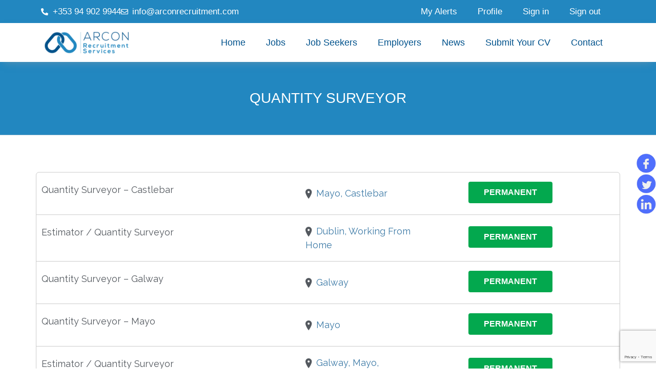

--- FILE ---
content_type: text/html; charset=UTF-8
request_url: https://arconrecruitment.com/job-category/quantity-surveyor/
body_size: 30701
content:
<!DOCTYPE html>
<html lang="en-US">
<head><meta charset="UTF-8"><script>if(navigator.userAgent.match(/MSIE|Internet Explorer/i)||navigator.userAgent.match(/Trident\/7\..*?rv:11/i)){var href=document.location.href;if(!href.match(/[?&]nowprocket/)){if(href.indexOf("?")==-1){if(href.indexOf("#")==-1){document.location.href=href+"?nowprocket=1"}else{document.location.href=href.replace("#","?nowprocket=1#")}}else{if(href.indexOf("#")==-1){document.location.href=href+"&nowprocket=1"}else{document.location.href=href.replace("#","&nowprocket=1#")}}}}</script><script>class RocketLazyLoadScripts{constructor(){this.v="1.2.5.1",this.triggerEvents=["keydown","mousedown","mousemove","touchmove","touchstart","touchend","wheel"],this.userEventHandler=this._triggerListener.bind(this),this.touchStartHandler=this._onTouchStart.bind(this),this.touchMoveHandler=this._onTouchMove.bind(this),this.touchEndHandler=this._onTouchEnd.bind(this),this.clickHandler=this._onClick.bind(this),this.interceptedClicks=[],this.interceptedClickListeners=[],this._interceptClickListeners(this),window.addEventListener("pageshow",e=>{this.persisted=e.persisted,this.everythingLoaded&&this._triggerLastFunctions()}),document.addEventListener("DOMContentLoaded",()=>{this._preconnect3rdParties()}),this.delayedScripts={normal:[],async:[],defer:[]},this.trash=[],this.allJQueries=[]}_addUserInteractionListener(e){if(document.hidden){e._triggerListener();return}this.triggerEvents.forEach(t=>window.addEventListener(t,e.userEventHandler,{passive:!0})),window.addEventListener("touchstart",e.touchStartHandler,{passive:!0}),window.addEventListener("mousedown",e.touchStartHandler),document.addEventListener("visibilitychange",e.userEventHandler)}_removeUserInteractionListener(){this.triggerEvents.forEach(e=>window.removeEventListener(e,this.userEventHandler,{passive:!0})),document.removeEventListener("visibilitychange",this.userEventHandler)}_onTouchStart(e){"HTML"!==e.target.tagName&&(window.addEventListener("touchend",this.touchEndHandler),window.addEventListener("mouseup",this.touchEndHandler),window.addEventListener("touchmove",this.touchMoveHandler,{passive:!0}),window.addEventListener("mousemove",this.touchMoveHandler),e.target.addEventListener("click",this.clickHandler),this._disableOtherEventListeners(e.target,!0),this._renameDOMAttribute(e.target,"onclick","rocket-onclick"),this._pendingClickStarted())}_onTouchMove(e){window.removeEventListener("touchend",this.touchEndHandler),window.removeEventListener("mouseup",this.touchEndHandler),window.removeEventListener("touchmove",this.touchMoveHandler,{passive:!0}),window.removeEventListener("mousemove",this.touchMoveHandler),e.target.removeEventListener("click",this.clickHandler),this._disableOtherEventListeners(e.target,!1),this._renameDOMAttribute(e.target,"rocket-onclick","onclick"),this._pendingClickFinished()}_onTouchEnd(){window.removeEventListener("touchend",this.touchEndHandler),window.removeEventListener("mouseup",this.touchEndHandler),window.removeEventListener("touchmove",this.touchMoveHandler,{passive:!0}),window.removeEventListener("mousemove",this.touchMoveHandler)}_onClick(e){e.target.removeEventListener("click",this.clickHandler),this._disableOtherEventListeners(e.target,!1),this._renameDOMAttribute(e.target,"rocket-onclick","onclick"),this.interceptedClicks.push(e),e.preventDefault(),e.stopPropagation(),e.stopImmediatePropagation(),this._pendingClickFinished()}_replayClicks(){window.removeEventListener("touchstart",this.touchStartHandler,{passive:!0}),window.removeEventListener("mousedown",this.touchStartHandler),this.interceptedClicks.forEach(e=>{e.target.dispatchEvent(new MouseEvent("click",{view:e.view,bubbles:!0,cancelable:!0}))})}_interceptClickListeners(e){EventTarget.prototype.addEventListenerBase=EventTarget.prototype.addEventListener,EventTarget.prototype.addEventListener=function(t,i,r){"click"!==t||e.windowLoaded||i===e.clickHandler||e.interceptedClickListeners.push({target:this,func:i,options:r}),(this||window).addEventListenerBase(t,i,r)}}_disableOtherEventListeners(e,t){this.interceptedClickListeners.forEach(i=>{i.target===e&&(t?e.removeEventListener("click",i.func,i.options):e.addEventListener("click",i.func,i.options))}),e.parentNode!==document.documentElement&&this._disableOtherEventListeners(e.parentNode,t)}_waitForPendingClicks(){return new Promise(e=>{this._isClickPending?this._pendingClickFinished=e:e()})}_pendingClickStarted(){this._isClickPending=!0}_pendingClickFinished(){this._isClickPending=!1}_renameDOMAttribute(e,t,i){e.hasAttribute&&e.hasAttribute(t)&&(event.target.setAttribute(i,event.target.getAttribute(t)),event.target.removeAttribute(t))}_triggerListener(){this._removeUserInteractionListener(this),"loading"===document.readyState?document.addEventListener("DOMContentLoaded",this._loadEverythingNow.bind(this)):this._loadEverythingNow()}_preconnect3rdParties(){let e=[];document.querySelectorAll("script[type=rocketlazyloadscript][data-rocket-src]").forEach(t=>{let i=t.getAttribute("data-rocket-src");if(i&&0!==i.indexOf("data:")){0===i.indexOf("//")&&(i=location.protocol+i);try{let r=new URL(i).origin;r!==location.origin&&e.push({src:r,crossOrigin:t.crossOrigin||"module"===t.getAttribute("data-rocket-type")})}catch(n){}}}),e=[...new Map(e.map(e=>[JSON.stringify(e),e])).values()],this._batchInjectResourceHints(e,"preconnect")}async _loadEverythingNow(){this.lastBreath=Date.now(),this._delayEventListeners(this),this._delayJQueryReady(this),this._handleDocumentWrite(),this._registerAllDelayedScripts(),this._preloadAllScripts(),await this._loadScriptsFromList(this.delayedScripts.normal),await this._loadScriptsFromList(this.delayedScripts.defer),await this._loadScriptsFromList(this.delayedScripts.async);try{await this._triggerDOMContentLoaded(),await this._pendingWebpackRequests(this),await this._triggerWindowLoad()}catch(e){console.error(e)}window.dispatchEvent(new Event("rocket-allScriptsLoaded")),this.everythingLoaded=!0,this._waitForPendingClicks().then(()=>{this._replayClicks()}),this._emptyTrash()}_registerAllDelayedScripts(){document.querySelectorAll("script[type=rocketlazyloadscript]").forEach(e=>{e.hasAttribute("data-rocket-src")?e.hasAttribute("async")&&!1!==e.async?this.delayedScripts.async.push(e):e.hasAttribute("defer")&&!1!==e.defer||"module"===e.getAttribute("data-rocket-type")?this.delayedScripts.defer.push(e):this.delayedScripts.normal.push(e):this.delayedScripts.normal.push(e)})}async _transformScript(e){if(await this._littleBreath(),!0===e.noModule&&"noModule"in HTMLScriptElement.prototype){e.setAttribute("data-rocket-status","skipped");return}return new Promise(t=>{let i;function r(){(i||e).setAttribute("data-rocket-status","executed"),t()}try{if(navigator.userAgent.indexOf("Firefox/")>0||""===navigator.vendor)i=document.createElement("script"),[...e.attributes].forEach(e=>{let t=e.nodeName;"type"!==t&&("data-rocket-type"===t&&(t="type"),"data-rocket-src"===t&&(t="src"),i.setAttribute(t,e.nodeValue))}),e.text&&(i.text=e.text),i.hasAttribute("src")?(i.addEventListener("load",r),i.addEventListener("error",function(){i.setAttribute("data-rocket-status","failed"),t()}),setTimeout(()=>{i.isConnected||t()},1)):(i.text=e.text,r()),e.parentNode.replaceChild(i,e);else{let n=e.getAttribute("data-rocket-type"),s=e.getAttribute("data-rocket-src");n?(e.type=n,e.removeAttribute("data-rocket-type")):e.removeAttribute("type"),e.addEventListener("load",r),e.addEventListener("error",function(){e.setAttribute("data-rocket-status","failed"),t()}),s?(e.removeAttribute("data-rocket-src"),e.src=s):e.src="data:text/javascript;base64,"+window.btoa(unescape(encodeURIComponent(e.text)))}}catch(a){e.setAttribute("data-rocket-status","failed"),t()}})}async _loadScriptsFromList(e){let t=e.shift();return t&&t.isConnected?(await this._transformScript(t),this._loadScriptsFromList(e)):Promise.resolve()}_preloadAllScripts(){this._batchInjectResourceHints([...this.delayedScripts.normal,...this.delayedScripts.defer,...this.delayedScripts.async],"preload")}_batchInjectResourceHints(e,t){var i=document.createDocumentFragment();e.forEach(e=>{let r=e.getAttribute&&e.getAttribute("data-rocket-src")||e.src;if(r){let n=document.createElement("link");n.href=r,n.rel=t,"preconnect"!==t&&(n.as="script"),e.getAttribute&&"module"===e.getAttribute("data-rocket-type")&&(n.crossOrigin=!0),e.crossOrigin&&(n.crossOrigin=e.crossOrigin),e.integrity&&(n.integrity=e.integrity),i.appendChild(n),this.trash.push(n)}}),document.head.appendChild(i)}_delayEventListeners(e){let t={};function i(i,r){return t[r].eventsToRewrite.indexOf(i)>=0&&!e.everythingLoaded?"rocket-"+i:i}function r(e,r){var n;!t[n=e]&&(t[n]={originalFunctions:{add:n.addEventListener,remove:n.removeEventListener},eventsToRewrite:[]},n.addEventListener=function(){arguments[0]=i(arguments[0],n),t[n].originalFunctions.add.apply(n,arguments)},n.removeEventListener=function(){arguments[0]=i(arguments[0],n),t[n].originalFunctions.remove.apply(n,arguments)}),t[e].eventsToRewrite.push(r)}function n(t,i){let r=t[i];t[i]=null,Object.defineProperty(t,i,{get:()=>r||function(){},set(n){e.everythingLoaded?r=n:t["rocket"+i]=r=n}})}r(document,"DOMContentLoaded"),r(window,"DOMContentLoaded"),r(window,"load"),r(window,"pageshow"),r(document,"readystatechange"),n(document,"onreadystatechange"),n(window,"onload"),n(window,"onpageshow")}_delayJQueryReady(e){let t;function i(t){return e.everythingLoaded?t:t.split(" ").map(e=>"load"===e||0===e.indexOf("load.")?"rocket-jquery-load":e).join(" ")}function r(r){if(r&&r.fn&&!e.allJQueries.includes(r)){r.fn.ready=r.fn.init.prototype.ready=function(t){return e.domReadyFired?t.bind(document)(r):document.addEventListener("rocket-DOMContentLoaded",()=>t.bind(document)(r)),r([])};let n=r.fn.on;r.fn.on=r.fn.init.prototype.on=function(){return this[0]===window&&("string"==typeof arguments[0]||arguments[0]instanceof String?arguments[0]=i(arguments[0]):"object"==typeof arguments[0]&&Object.keys(arguments[0]).forEach(e=>{let t=arguments[0][e];delete arguments[0][e],arguments[0][i(e)]=t})),n.apply(this,arguments),this},e.allJQueries.push(r)}t=r}r(window.jQuery),Object.defineProperty(window,"jQuery",{get:()=>t,set(e){r(e)}})}async _pendingWebpackRequests(e){let t=document.querySelector("script[data-webpack]");async function i(){return new Promise(e=>{t.addEventListener("load",e),t.addEventListener("error",e)})}t&&(await i(),await e._requestAnimFrame(),await e._pendingWebpackRequests(e))}async _triggerDOMContentLoaded(){this.domReadyFired=!0,await this._littleBreath(),document.dispatchEvent(new Event("rocket-readystatechange")),await this._littleBreath(),document.rocketonreadystatechange&&document.rocketonreadystatechange(),await this._littleBreath(),document.dispatchEvent(new Event("rocket-DOMContentLoaded")),await this._littleBreath(),window.dispatchEvent(new Event("rocket-DOMContentLoaded"))}async _triggerWindowLoad(){await this._littleBreath(),document.dispatchEvent(new Event("rocket-readystatechange")),await this._littleBreath(),document.rocketonreadystatechange&&document.rocketonreadystatechange(),await this._littleBreath(),window.dispatchEvent(new Event("rocket-load")),await this._littleBreath(),window.rocketonload&&window.rocketonload(),await this._littleBreath(),this.allJQueries.forEach(e=>e(window).trigger("rocket-jquery-load")),await this._littleBreath();let e=new Event("rocket-pageshow");e.persisted=this.persisted,window.dispatchEvent(e),await this._littleBreath(),window.rocketonpageshow&&window.rocketonpageshow({persisted:this.persisted}),this.windowLoaded=!0}_triggerLastFunctions(){document.onreadystatechange&&document.onreadystatechange(),window.onload&&window.onload(),window.onpageshow&&window.onpageshow({persisted:this.persisted})}_handleDocumentWrite(){let e=new Map;document.write=document.writeln=function(t){let i=document.currentScript;i||console.error("WPRocket unable to document.write this: "+t);let r=document.createRange(),n=i.parentElement,s=e.get(i);void 0===s&&(s=i.nextSibling,e.set(i,s));let a=document.createDocumentFragment();r.setStart(a,0),a.appendChild(r.createContextualFragment(t)),n.insertBefore(a,s)}}async _littleBreath(){Date.now()-this.lastBreath>45&&(await this._requestAnimFrame(),this.lastBreath=Date.now())}async _requestAnimFrame(){return document.hidden?new Promise(e=>setTimeout(e)):new Promise(e=>requestAnimationFrame(e))}_emptyTrash(){this.trash.forEach(e=>e.remove())}static run(){let e=new RocketLazyLoadScripts;e._addUserInteractionListener(e)}}RocketLazyLoadScripts.run();</script>
	
	<meta name="viewport" content="width=device-width, initial-scale=1.0, viewport-fit=cover" />		<meta name='robots' content='index, follow, max-image-preview:large, max-snippet:-1, max-video-preview:-1' />
	<style>img:is([sizes="auto" i], [sizes^="auto," i]) { contain-intrinsic-size: 3000px 1500px }</style>
	
	<!-- This site is optimized with the Yoast SEO plugin v26.3 - https://yoast.com/wordpress/plugins/seo/ -->
	<title>Quantity Surveyor - Arcon Recruitment - New Roles Daily</title>
	<meta name="description" content="Browse the latest Quantity Surveyor - Roles available all over Ireland including Mayo, Galway, Dublin, Cork" />
	<link rel="canonical" href="https://arconrecruitment.com/job-category/quantity-surveyor/" />
	<link rel="next" href="https://arconrecruitment.com/job-category/quantity-surveyor/page/2/" />
	<meta property="og:locale" content="en_US" />
	<meta property="og:type" content="article" />
	<meta property="og:title" content="Quantity Surveyor - Arcon Recruitment - New Roles Daily" />
	<meta property="og:description" content="Browse the latest Quantity Surveyor - Roles available all over Ireland including Mayo, Galway, Dublin, Cork" />
	<meta property="og:url" content="https://arconrecruitment.com/job-category/quantity-surveyor/" />
	<meta property="og:site_name" content="Arcon Recruitment" />
	<meta name="twitter:card" content="summary_large_image" />
	<meta name="twitter:site" content="@ArconRecruit" />
	<script type="application/ld+json" class="yoast-schema-graph">{"@context":"https://schema.org","@graph":[{"@type":"CollectionPage","@id":"https://arconrecruitment.com/job-category/quantity-surveyor/","url":"https://arconrecruitment.com/job-category/quantity-surveyor/","name":"Quantity Surveyor - Arcon Recruitment - New Roles Daily","isPartOf":{"@id":"https://arconrecruitment.com/#website"},"description":"Browse the latest Quantity Surveyor - Roles available all over Ireland including Mayo, Galway, Dublin, Cork","breadcrumb":{"@id":"https://arconrecruitment.com/job-category/quantity-surveyor/#breadcrumb"},"inLanguage":"en-US"},{"@type":"BreadcrumbList","@id":"https://arconrecruitment.com/job-category/quantity-surveyor/#breadcrumb","itemListElement":[{"@type":"ListItem","position":1,"name":"Home","item":"https://arconrecruitment.com/"},{"@type":"ListItem","position":2,"name":"Construction Jobs","item":"https://arconrecruitment.com/job-category/construction-jobs/"},{"@type":"ListItem","position":3,"name":"Quantity Surveyor"}]},{"@type":"WebSite","@id":"https://arconrecruitment.com/#website","url":"https://arconrecruitment.com/","name":"Arcon Recruitment","description":"","publisher":{"@id":"https://arconrecruitment.com/#organization"},"potentialAction":[{"@type":"SearchAction","target":{"@type":"EntryPoint","urlTemplate":"https://arconrecruitment.com/?s={search_term_string}"},"query-input":{"@type":"PropertyValueSpecification","valueRequired":true,"valueName":"search_term_string"}}],"inLanguage":"en-US"},{"@type":"Organization","@id":"https://arconrecruitment.com/#organization","name":"Arcon Recruitment","url":"https://arconrecruitment.com/","logo":{"@type":"ImageObject","inLanguage":"en-US","@id":"https://arconrecruitment.com/#/schema/logo/image/","url":"https://arconrecruitment.com/wp-content/uploads/2020/11/Arcon_Logo_horizontal-colour-2.png","contentUrl":"https://arconrecruitment.com/wp-content/uploads/2020/11/Arcon_Logo_horizontal-colour-2.png","width":2560,"height":786,"caption":"Arcon Recruitment"},"image":{"@id":"https://arconrecruitment.com/#/schema/logo/image/"},"sameAs":["https://www.facebook.com/Arcon-Recruitment-131392756947554/","https://x.com/ArconRecruit","https://www.linkedin.com/company/arcon-recruitment-ireland"]}]}</script>
	<!-- / Yoast SEO plugin. -->


<link rel='dns-prefetch' href='//static.addtoany.com' />
<link rel='dns-prefetch' href='//maps.googleapis.com' />
<link rel='dns-prefetch' href='//www.google.com' />
<link rel='dns-prefetch' href='//fonts.googleapis.com' />
<link rel="alternate" type="application/rss+xml" title="Arcon Recruitment &raquo; Feed" href="https://arconrecruitment.com/feed/" />
<link rel="alternate" type="application/rss+xml" title="Arcon Recruitment &raquo; Quantity Surveyor Job category Feed" href="https://arconrecruitment.com/job-category/quantity-surveyor/feed/" />
<script type="rocketlazyloadscript" data-rocket-type="text/javascript">
/* <![CDATA[ */
window._wpemojiSettings = {"baseUrl":"https:\/\/s.w.org\/images\/core\/emoji\/16.0.1\/72x72\/","ext":".png","svgUrl":"https:\/\/s.w.org\/images\/core\/emoji\/16.0.1\/svg\/","svgExt":".svg","source":{"concatemoji":"https:\/\/arconrecruitment.com\/wp-includes\/js\/wp-emoji-release.min.js?ver=6.8.3"}};
/*! This file is auto-generated */
!function(s,n){var o,i,e;function c(e){try{var t={supportTests:e,timestamp:(new Date).valueOf()};sessionStorage.setItem(o,JSON.stringify(t))}catch(e){}}function p(e,t,n){e.clearRect(0,0,e.canvas.width,e.canvas.height),e.fillText(t,0,0);var t=new Uint32Array(e.getImageData(0,0,e.canvas.width,e.canvas.height).data),a=(e.clearRect(0,0,e.canvas.width,e.canvas.height),e.fillText(n,0,0),new Uint32Array(e.getImageData(0,0,e.canvas.width,e.canvas.height).data));return t.every(function(e,t){return e===a[t]})}function u(e,t){e.clearRect(0,0,e.canvas.width,e.canvas.height),e.fillText(t,0,0);for(var n=e.getImageData(16,16,1,1),a=0;a<n.data.length;a++)if(0!==n.data[a])return!1;return!0}function f(e,t,n,a){switch(t){case"flag":return n(e,"\ud83c\udff3\ufe0f\u200d\u26a7\ufe0f","\ud83c\udff3\ufe0f\u200b\u26a7\ufe0f")?!1:!n(e,"\ud83c\udde8\ud83c\uddf6","\ud83c\udde8\u200b\ud83c\uddf6")&&!n(e,"\ud83c\udff4\udb40\udc67\udb40\udc62\udb40\udc65\udb40\udc6e\udb40\udc67\udb40\udc7f","\ud83c\udff4\u200b\udb40\udc67\u200b\udb40\udc62\u200b\udb40\udc65\u200b\udb40\udc6e\u200b\udb40\udc67\u200b\udb40\udc7f");case"emoji":return!a(e,"\ud83e\udedf")}return!1}function g(e,t,n,a){var r="undefined"!=typeof WorkerGlobalScope&&self instanceof WorkerGlobalScope?new OffscreenCanvas(300,150):s.createElement("canvas"),o=r.getContext("2d",{willReadFrequently:!0}),i=(o.textBaseline="top",o.font="600 32px Arial",{});return e.forEach(function(e){i[e]=t(o,e,n,a)}),i}function t(e){var t=s.createElement("script");t.src=e,t.defer=!0,s.head.appendChild(t)}"undefined"!=typeof Promise&&(o="wpEmojiSettingsSupports",i=["flag","emoji"],n.supports={everything:!0,everythingExceptFlag:!0},e=new Promise(function(e){s.addEventListener("DOMContentLoaded",e,{once:!0})}),new Promise(function(t){var n=function(){try{var e=JSON.parse(sessionStorage.getItem(o));if("object"==typeof e&&"number"==typeof e.timestamp&&(new Date).valueOf()<e.timestamp+604800&&"object"==typeof e.supportTests)return e.supportTests}catch(e){}return null}();if(!n){if("undefined"!=typeof Worker&&"undefined"!=typeof OffscreenCanvas&&"undefined"!=typeof URL&&URL.createObjectURL&&"undefined"!=typeof Blob)try{var e="postMessage("+g.toString()+"("+[JSON.stringify(i),f.toString(),p.toString(),u.toString()].join(",")+"));",a=new Blob([e],{type:"text/javascript"}),r=new Worker(URL.createObjectURL(a),{name:"wpTestEmojiSupports"});return void(r.onmessage=function(e){c(n=e.data),r.terminate(),t(n)})}catch(e){}c(n=g(i,f,p,u))}t(n)}).then(function(e){for(var t in e)n.supports[t]=e[t],n.supports.everything=n.supports.everything&&n.supports[t],"flag"!==t&&(n.supports.everythingExceptFlag=n.supports.everythingExceptFlag&&n.supports[t]);n.supports.everythingExceptFlag=n.supports.everythingExceptFlag&&!n.supports.flag,n.DOMReady=!1,n.readyCallback=function(){n.DOMReady=!0}}).then(function(){return e}).then(function(){var e;n.supports.everything||(n.readyCallback(),(e=n.source||{}).concatemoji?t(e.concatemoji):e.wpemoji&&e.twemoji&&(t(e.twemoji),t(e.wpemoji)))}))}((window,document),window._wpemojiSettings);
/* ]]> */
</script>
<style id='wp-emoji-styles-inline-css' type='text/css'>

	img.wp-smiley, img.emoji {
		display: inline !important;
		border: none !important;
		box-shadow: none !important;
		height: 1em !important;
		width: 1em !important;
		margin: 0 0.07em !important;
		vertical-align: -0.1em !important;
		background: none !important;
		padding: 0 !important;
	}
</style>
<link rel='stylesheet' id='wp-block-library-css' href='https://arconrecruitment.com/wp-includes/css/dist/block-library/style.min.css?ver=6.8.3' type='text/css' media='all' />
<style id='classic-theme-styles-inline-css' type='text/css'>
/*! This file is auto-generated */
.wp-block-button__link{color:#fff;background-color:#32373c;border-radius:9999px;box-shadow:none;text-decoration:none;padding:calc(.667em + 2px) calc(1.333em + 2px);font-size:1.125em}.wp-block-file__button{background:#32373c;color:#fff;text-decoration:none}
</style>
<link data-minify="1" rel='stylesheet' id='jet-engine-frontend-css' href='https://arconrecruitment.com/wp-content/cache/min/1/wp-content/plugins/jet-engine/assets/css/frontend.css?ver=1768281393' type='text/css' media='all' />
<style id='global-styles-inline-css' type='text/css'>
:root{--wp--preset--aspect-ratio--square: 1;--wp--preset--aspect-ratio--4-3: 4/3;--wp--preset--aspect-ratio--3-4: 3/4;--wp--preset--aspect-ratio--3-2: 3/2;--wp--preset--aspect-ratio--2-3: 2/3;--wp--preset--aspect-ratio--16-9: 16/9;--wp--preset--aspect-ratio--9-16: 9/16;--wp--preset--color--black: #000000;--wp--preset--color--cyan-bluish-gray: #abb8c3;--wp--preset--color--white: #ffffff;--wp--preset--color--pale-pink: #f78da7;--wp--preset--color--vivid-red: #cf2e2e;--wp--preset--color--luminous-vivid-orange: #ff6900;--wp--preset--color--luminous-vivid-amber: #fcb900;--wp--preset--color--light-green-cyan: #7bdcb5;--wp--preset--color--vivid-green-cyan: #00d084;--wp--preset--color--pale-cyan-blue: #8ed1fc;--wp--preset--color--vivid-cyan-blue: #0693e3;--wp--preset--color--vivid-purple: #9b51e0;--wp--preset--gradient--vivid-cyan-blue-to-vivid-purple: linear-gradient(135deg,rgba(6,147,227,1) 0%,rgb(155,81,224) 100%);--wp--preset--gradient--light-green-cyan-to-vivid-green-cyan: linear-gradient(135deg,rgb(122,220,180) 0%,rgb(0,208,130) 100%);--wp--preset--gradient--luminous-vivid-amber-to-luminous-vivid-orange: linear-gradient(135deg,rgba(252,185,0,1) 0%,rgba(255,105,0,1) 100%);--wp--preset--gradient--luminous-vivid-orange-to-vivid-red: linear-gradient(135deg,rgba(255,105,0,1) 0%,rgb(207,46,46) 100%);--wp--preset--gradient--very-light-gray-to-cyan-bluish-gray: linear-gradient(135deg,rgb(238,238,238) 0%,rgb(169,184,195) 100%);--wp--preset--gradient--cool-to-warm-spectrum: linear-gradient(135deg,rgb(74,234,220) 0%,rgb(151,120,209) 20%,rgb(207,42,186) 40%,rgb(238,44,130) 60%,rgb(251,105,98) 80%,rgb(254,248,76) 100%);--wp--preset--gradient--blush-light-purple: linear-gradient(135deg,rgb(255,206,236) 0%,rgb(152,150,240) 100%);--wp--preset--gradient--blush-bordeaux: linear-gradient(135deg,rgb(254,205,165) 0%,rgb(254,45,45) 50%,rgb(107,0,62) 100%);--wp--preset--gradient--luminous-dusk: linear-gradient(135deg,rgb(255,203,112) 0%,rgb(199,81,192) 50%,rgb(65,88,208) 100%);--wp--preset--gradient--pale-ocean: linear-gradient(135deg,rgb(255,245,203) 0%,rgb(182,227,212) 50%,rgb(51,167,181) 100%);--wp--preset--gradient--electric-grass: linear-gradient(135deg,rgb(202,248,128) 0%,rgb(113,206,126) 100%);--wp--preset--gradient--midnight: linear-gradient(135deg,rgb(2,3,129) 0%,rgb(40,116,252) 100%);--wp--preset--font-size--small: 13px;--wp--preset--font-size--medium: 20px;--wp--preset--font-size--large: 36px;--wp--preset--font-size--x-large: 42px;--wp--preset--spacing--20: 0.44rem;--wp--preset--spacing--30: 0.67rem;--wp--preset--spacing--40: 1rem;--wp--preset--spacing--50: 1.5rem;--wp--preset--spacing--60: 2.25rem;--wp--preset--spacing--70: 3.38rem;--wp--preset--spacing--80: 5.06rem;--wp--preset--shadow--natural: 6px 6px 9px rgba(0, 0, 0, 0.2);--wp--preset--shadow--deep: 12px 12px 50px rgba(0, 0, 0, 0.4);--wp--preset--shadow--sharp: 6px 6px 0px rgba(0, 0, 0, 0.2);--wp--preset--shadow--outlined: 6px 6px 0px -3px rgba(255, 255, 255, 1), 6px 6px rgba(0, 0, 0, 1);--wp--preset--shadow--crisp: 6px 6px 0px rgba(0, 0, 0, 1);}:where(.is-layout-flex){gap: 0.5em;}:where(.is-layout-grid){gap: 0.5em;}body .is-layout-flex{display: flex;}.is-layout-flex{flex-wrap: wrap;align-items: center;}.is-layout-flex > :is(*, div){margin: 0;}body .is-layout-grid{display: grid;}.is-layout-grid > :is(*, div){margin: 0;}:where(.wp-block-columns.is-layout-flex){gap: 2em;}:where(.wp-block-columns.is-layout-grid){gap: 2em;}:where(.wp-block-post-template.is-layout-flex){gap: 1.25em;}:where(.wp-block-post-template.is-layout-grid){gap: 1.25em;}.has-black-color{color: var(--wp--preset--color--black) !important;}.has-cyan-bluish-gray-color{color: var(--wp--preset--color--cyan-bluish-gray) !important;}.has-white-color{color: var(--wp--preset--color--white) !important;}.has-pale-pink-color{color: var(--wp--preset--color--pale-pink) !important;}.has-vivid-red-color{color: var(--wp--preset--color--vivid-red) !important;}.has-luminous-vivid-orange-color{color: var(--wp--preset--color--luminous-vivid-orange) !important;}.has-luminous-vivid-amber-color{color: var(--wp--preset--color--luminous-vivid-amber) !important;}.has-light-green-cyan-color{color: var(--wp--preset--color--light-green-cyan) !important;}.has-vivid-green-cyan-color{color: var(--wp--preset--color--vivid-green-cyan) !important;}.has-pale-cyan-blue-color{color: var(--wp--preset--color--pale-cyan-blue) !important;}.has-vivid-cyan-blue-color{color: var(--wp--preset--color--vivid-cyan-blue) !important;}.has-vivid-purple-color{color: var(--wp--preset--color--vivid-purple) !important;}.has-black-background-color{background-color: var(--wp--preset--color--black) !important;}.has-cyan-bluish-gray-background-color{background-color: var(--wp--preset--color--cyan-bluish-gray) !important;}.has-white-background-color{background-color: var(--wp--preset--color--white) !important;}.has-pale-pink-background-color{background-color: var(--wp--preset--color--pale-pink) !important;}.has-vivid-red-background-color{background-color: var(--wp--preset--color--vivid-red) !important;}.has-luminous-vivid-orange-background-color{background-color: var(--wp--preset--color--luminous-vivid-orange) !important;}.has-luminous-vivid-amber-background-color{background-color: var(--wp--preset--color--luminous-vivid-amber) !important;}.has-light-green-cyan-background-color{background-color: var(--wp--preset--color--light-green-cyan) !important;}.has-vivid-green-cyan-background-color{background-color: var(--wp--preset--color--vivid-green-cyan) !important;}.has-pale-cyan-blue-background-color{background-color: var(--wp--preset--color--pale-cyan-blue) !important;}.has-vivid-cyan-blue-background-color{background-color: var(--wp--preset--color--vivid-cyan-blue) !important;}.has-vivid-purple-background-color{background-color: var(--wp--preset--color--vivid-purple) !important;}.has-black-border-color{border-color: var(--wp--preset--color--black) !important;}.has-cyan-bluish-gray-border-color{border-color: var(--wp--preset--color--cyan-bluish-gray) !important;}.has-white-border-color{border-color: var(--wp--preset--color--white) !important;}.has-pale-pink-border-color{border-color: var(--wp--preset--color--pale-pink) !important;}.has-vivid-red-border-color{border-color: var(--wp--preset--color--vivid-red) !important;}.has-luminous-vivid-orange-border-color{border-color: var(--wp--preset--color--luminous-vivid-orange) !important;}.has-luminous-vivid-amber-border-color{border-color: var(--wp--preset--color--luminous-vivid-amber) !important;}.has-light-green-cyan-border-color{border-color: var(--wp--preset--color--light-green-cyan) !important;}.has-vivid-green-cyan-border-color{border-color: var(--wp--preset--color--vivid-green-cyan) !important;}.has-pale-cyan-blue-border-color{border-color: var(--wp--preset--color--pale-cyan-blue) !important;}.has-vivid-cyan-blue-border-color{border-color: var(--wp--preset--color--vivid-cyan-blue) !important;}.has-vivid-purple-border-color{border-color: var(--wp--preset--color--vivid-purple) !important;}.has-vivid-cyan-blue-to-vivid-purple-gradient-background{background: var(--wp--preset--gradient--vivid-cyan-blue-to-vivid-purple) !important;}.has-light-green-cyan-to-vivid-green-cyan-gradient-background{background: var(--wp--preset--gradient--light-green-cyan-to-vivid-green-cyan) !important;}.has-luminous-vivid-amber-to-luminous-vivid-orange-gradient-background{background: var(--wp--preset--gradient--luminous-vivid-amber-to-luminous-vivid-orange) !important;}.has-luminous-vivid-orange-to-vivid-red-gradient-background{background: var(--wp--preset--gradient--luminous-vivid-orange-to-vivid-red) !important;}.has-very-light-gray-to-cyan-bluish-gray-gradient-background{background: var(--wp--preset--gradient--very-light-gray-to-cyan-bluish-gray) !important;}.has-cool-to-warm-spectrum-gradient-background{background: var(--wp--preset--gradient--cool-to-warm-spectrum) !important;}.has-blush-light-purple-gradient-background{background: var(--wp--preset--gradient--blush-light-purple) !important;}.has-blush-bordeaux-gradient-background{background: var(--wp--preset--gradient--blush-bordeaux) !important;}.has-luminous-dusk-gradient-background{background: var(--wp--preset--gradient--luminous-dusk) !important;}.has-pale-ocean-gradient-background{background: var(--wp--preset--gradient--pale-ocean) !important;}.has-electric-grass-gradient-background{background: var(--wp--preset--gradient--electric-grass) !important;}.has-midnight-gradient-background{background: var(--wp--preset--gradient--midnight) !important;}.has-small-font-size{font-size: var(--wp--preset--font-size--small) !important;}.has-medium-font-size{font-size: var(--wp--preset--font-size--medium) !important;}.has-large-font-size{font-size: var(--wp--preset--font-size--large) !important;}.has-x-large-font-size{font-size: var(--wp--preset--font-size--x-large) !important;}
:where(.wp-block-post-template.is-layout-flex){gap: 1.25em;}:where(.wp-block-post-template.is-layout-grid){gap: 1.25em;}
:where(.wp-block-columns.is-layout-flex){gap: 2em;}:where(.wp-block-columns.is-layout-grid){gap: 2em;}
:root :where(.wp-block-pullquote){font-size: 1.5em;line-height: 1.6;}
</style>
<link data-minify="1" rel='stylesheet' id='cookie-law-info-css' href='https://arconrecruitment.com/wp-content/cache/min/1/wp-content/plugins/cookie-law-info/legacy/public/css/cookie-law-info-public.css?ver=1768281393' type='text/css' media='all' />
<link data-minify="1" rel='stylesheet' id='cookie-law-info-gdpr-css' href='https://arconrecruitment.com/wp-content/cache/min/1/wp-content/plugins/cookie-law-info/legacy/public/css/cookie-law-info-gdpr.css?ver=1768281393' type='text/css' media='all' />
<link data-minify="1" rel='stylesheet' id='woocommerce-layout-css' href='https://arconrecruitment.com/wp-content/cache/min/1/wp-content/plugins/woocommerce/assets/css/woocommerce-layout.css?ver=1768281393' type='text/css' media='all' />
<link data-minify="1" rel='stylesheet' id='woocommerce-smallscreen-css' href='https://arconrecruitment.com/wp-content/cache/min/1/wp-content/plugins/woocommerce/assets/css/woocommerce-smallscreen.css?ver=1768281393' type='text/css' media='only screen and (max-width: 768px)' />
<style id='woocommerce-inline-inline-css' type='text/css'>
.woocommerce form .form-row .required { visibility: visible; }
</style>
<link rel='stylesheet' id='select2-css' href='https://arconrecruitment.com/wp-content/plugins/wp-job-manager/assets/lib/select2/select2.min.css?ver=4.0.10' type='text/css' media='all' />
<link data-minify="1" rel='stylesheet' id='brands-styles-css' href='https://arconrecruitment.com/wp-content/cache/min/1/wp-content/plugins/woocommerce/assets/css/brands.css?ver=1768281393' type='text/css' media='all' />
<link data-minify="1" rel='stylesheet' id='job-alerts-frontend-css' href='https://arconrecruitment.com/wp-content/cache/min/1/wp-content/plugins/wp-job-manager-alerts/assets/dist/css/frontend.css?ver=1768281393' type='text/css' media='all' />
<link data-minify="1" rel='stylesheet' id='job-alerts-frontend-default-css' href='https://arconrecruitment.com/wp-content/cache/min/1/wp-content/plugins/wp-job-manager-alerts/assets/dist/css/frontend.default.css?ver=1768281393' type='text/css' media='all' />
<link data-minify="1" rel='stylesheet' id='dashicons-css' href='https://arconrecruitment.com/wp-content/cache/min/1/wp-includes/css/dashicons.min.css?ver=1768281393' type='text/css' media='all' />
<link data-minify="1" rel='stylesheet' id='wp-job-manager-applications-frontend-css' href='https://arconrecruitment.com/wp-content/cache/min/1/wp-content/plugins/wp-job-manager-applications/assets/dist/css/frontend.css?ver=1768281393' type='text/css' media='all' />
<link rel='stylesheet' id='jobify-fonts-css' href='//fonts.googleapis.com/css?family=Raleway%3Aregular%2Citalic%2C700&#038;subset=latin,latin-ext' type='text/css' media='all' />
<link data-minify="1" rel='stylesheet' id='jobify-parent-css' href='https://arconrecruitment.com/wp-content/cache/min/1/wp-content/themes/jobify/style.css?ver=1768281395' type='text/css' media='all' />
<style id='jobify-parent-inline-css' type='text/css'>
html,body.jobify-skin-2 .page-header,body.jobify-skin-2 ul.job_listings,body.jobify-skin-2 .woothemes-testimonial p,body.jobify-skin-2 #primary .job_listings form.job_filters .search_jobs,body.jobify-skin-2 .modal .registration-form,body.jobify-skin-2 .modal .woocommerce .woocommerce-customer-login .login,body.jobify-skin-2 .mfp-wrap.mfp-ready .mfp-content .modal .woocommerce-customer-login h2,body.jobify-skin-2 .mfp-wrap.mfp-ready .mfp-content .modal .registration-form.woocommerce form p,body.jobify-skin-2 .mfp-wrap.mfp-ready .mfp-content .modal h2.modal-title,body.jobify-skin-2 .woocommerce-error li,body.jobify-skin-2 .modal .woocommerce{background-color:##ffffff;}body,mark,input,textarea,select,.job_salary_sec p,body .chosen-container-single .chosen-single span,body .chosen-container-single .chosen-single div:before,body.jobify-skin-2 .woocommerce form.checkout.woocommerce-checkout .woocommerce-billing-fields p span.select2 span.select2-selection span.select2-selection__rendered,body.jobify-skin-2 .widget--home-testimonials .widget-title--home,body.jobify-skin-2 .widget--home-testimonials .widget-description--home{color:#54595f;}a,.job_listing-clickbox:hover{color:#3e7ba7;}a:active,a:hover{color:#25628e;}.site-header,body.jobify-skin-2 input[type=email],body.jobify-skin-2 input[type=password],body.jobify-skin-2 input[type=tel],.nav-menu--primary .sub-menu,body.jobify-skin-2 input[type=number],body.jobify-skin-2 input[type=search],body.jobify-skin-2 input[type=text],body.jobify-skin-2 .payment_methods li .payment_box,body.jobify-skin-2 select,body.jobify-skin-2 textarea,body.jobify-skin-2 .select2-container--default .select2-selection--single .select2-selection__rendered,body.jobify-skin-2 article .entry-content form.job-manager-form fieldset .field.account-sign-in,body.jobify-skin-2 article .entry-content form.job-manager-form fieldset.fieldset-job_category span.select2 span.select2-selection li.select2-search input,body.jobify-skin-2 article .entry-content form.job-manager-form fieldset.fieldset-job_category span.select2 .select2-selection--multiple,body.jobify-skin-2 .mce-container *,body.jobify-skin-2 .company-letters,body.jobify-skin-2 .woocommerce-info,body.jobify-skin-2 .woocommerce form.checkout.woocommerce-checkout .woocommerce-billing-fields p span.select2 span.select2-selection,body.jobify-skin-2 .woocommerce form.checkout.woocommerce-checkout .woocommerce-billing-fields p input,body.jobify-skin-2 .woocommerce .woocommerce-customer-login form.woocommerce-form.woocommerce-form-login p input,body.jobify-skin-2 .mfp-wrap.mfp-ready .mfp-content .modal .registration-form.woocommerce form p input,body.jobify-skin-2 .hero-search .search_jobs,body.jobify-skin-2 .input-text{background:#ffffff;}.site-title,.jobify-skin-2 header .site-branding h1.site-title span{color:blank;}.nav-menu--primary ul li.highlight > a,.nav-menu--primary ul li.login > a{border-color:#000000;}.nav-menu--primary ul li.highlight > a:hover,.nav-menu--primary ul li.login > a:hover{color:#ffffff;background-color:#000000;border-color:#000000;}.search_jobs,.search_resumes,.cluster div,.job-type,.price-option__title,.entry-header__featured-image:hover .overlay,.widget_price_filter .ui-slider-horizontal .ui-slider-range,.jobify-skin-2 header ul#menu-primary .menu-item:hover a:before,.jobify-skin-2 header ul#menu-primary .menu-item:hover .sub-menu .menu-item a:hover:before,.jobify-skin-2 header ul#menu-primary .current_page_item a:after,body.jobify-skin-2 article .entry-content form.job-manager-form fieldset .field.account-sign-in a.button,body.jobify-skin-2 .blog-archive article.post .entry .entry-summary p a.button:hover,body.jobify-skin-2 .blog-archive .widget-area--sidebar aside.widget_search .wp-block-search .wp-block-search__button:hover,body.jobify-skin-2.single-post .content-area div.comments-area .comment-respond form.comment-form p.form-submit input#submitcomment:hover,body.jobify-skin-2 .woocommerce form.woocommerce-cart-form table.shop_table.cart tbody td.actions button.button:hover,body.jobify-skin-2 article .entry-content form.job-manager-form fieldset .field span.button:hover,body.jobify-skin-2 article .entry-content form.job-manager-form p input.button:hover,body.jobify-skin-3 .nav-menu--primary ul li.login > a:hover,body.jobify-skin-3 .company-sliders .woothemes-testimonial,body.jobify-skin-3 .widget-area--sidebar form.wp-block-search button.wp-block-search__button,body.jobify-skin-3 .job-stats li.job-stat strong,body.jobify-skin-3 .jobify_widget_testimonials .testimonial-slider-wrap .testimonials-list .slick-list p,body.jobify-skin-3 .jobify_testimonialWidget .testimonial-slider-wrap .testimonials-list .slick-list p{background-color:#3e7ba7;}.jobify-skin-2 header ul#menu-primary .menu-item:hover a,.job_filters .search_jobs .filter_by_tag a.active,body.jobify-skin-2 .jobify_widget_blog_posts article header.entry-header h3.entry-title a:hover,.jobify-skin-2 header ul#menu-primary .current_page_item a,body.jobify-skin-2 .site-main .content-area ul.companies-overview li.company-group ul li a,body.jobify-skin-2 .site-main .content-area .company-letters a,body.jobify-skin-2 section.jobify_widget_testimonials .testimonials-list button.slick-arrow:hover:before,body.jobify-skin-2 .site-main aside.widget_products ul.product_list_widget li a,body.jobify-skin-2 article .entry-content #job-manager-job-dashboard table.job-manager-jobs tbody td.job_title>a,body.jobify-skin-2 article .entry-content form.job-manager-form fieldset small.description,body.jobify-skin-2 article .entry-content form.job-manager-form fieldset .field span.button,body.jobify-skin-2 article .entry-content form.job-manager-form p input.button,body.jobify-skin-2 article .entry-content #job-manager-job-dashboard table.job-manager-jobs tbody td.job_title ul.job-dashboard-actions li a:hover,body.jobify-skin-3 span.jobify_allow_spanTag,#wpjmr-submit-ratings .star-rating .dashicons,#wpjmr-submit-ratings .star-rating .dashicons-star-filled,.wpjmr-list-reviews .star-rating .dashicons,.wpjmr-list-reviews .star-rating .dashicons-star-filled,#wpjmr-submit-ratings .choose-rating .star.active,#wpjmr-submit-ratings .choose-rating .star.active~.star,#wpjmr-submit-ratings .choose-rating .star:hover,#wpjmr-submit-ratings .choose-rating .star:hover~.star,#wpjmr-submit-ratings .choose-rating .star{color:#3e7ba7;}.cluster div:after,input:focus,.widget_price_filter .ui-slider .ui-slider-handle,.select2-container--default.select2-container--focus .select2-selection--multiple,body.jobify-skin-2 .woothemes-testimonial cite.woothemes-testimonial--individual__author img,body.jobify-skin-2 .blog-archive article.post .entry .entry-summary p a.button,body.jobify-skin-2 .blog-archive .widget-area--sidebar aside.widget_search .wp-block-search .wp-block-search__button,body.jobify-skin-2.single-post .content-area div.comments-area .comment-respond form.comment-form p.form-submit input#submitcomment,body.jobify-skin-2.woocommerce-shop ul.products li.product a.button.add_to_cart_button,body.jobify-skin-2 .woocommerce form.checkout.woocommerce-checkout div.woocommerce-checkout-review-order div.woocommerce-checkout-payment ul li,body.jobify-skin-2 .woocommerce .woocommerce-form-coupon-toggle .woocommerce-info,body.jobify-skin-2 ul.woocommerce-error li,body.jobify-skin-2 .woocommerce nav.woocommerce-MyAccount-navigation ul li.is-active a,body.jobify-skin-2 article .entry-content form.job-manager-form fieldset .field span.button,body.jobify-skin-2 article .entry-content form.job-manager-form p input.button,body.jobify-skin-3 .nav-menu--primary ul li.login > a,body.jobify-skin-3 .woocommerce .woocommerce-info,body.jobify-skin-3 .woocommerce-info,body.jobify-skin-3 .woocommerce-message,body.jobify-skin-3 .jobify_widget_jobs .recent-jobs ul.job_listings li.job_listing{border-color:#3e7ba7;}ul.job_listings .job_listing:hover,.job_position_featured,li.type-resume:hover{box-shadow:inset 5px 0 0 #3e7ba7;}.button,input[type=button],button,#submitcomment,#commentform input[type=submit],.widget--footer input[type=submit],.mfp-close-btn-in .mfp-close,input[name=wp_job_manager_send_application],input[name=wp_job_manager_edit_application],input[name=submit_bookmark],.add-favorite,.update-favorite,#rcp_submit,input[name=wp_job_manager_resumes_apply_with_resume],input[name=wp_job_manager_resumes_apply_with_resume_create],.wpcf7-submit,input[type=submit].ninja-forms-field,input[name=submit-job-alert],.hero-search .search_jobs>div input[type=submit],.hero-search .search_resumes>div input[type=submit],body.jobify-skin-2 .woocommerce .woocommerce-customer-login form.woocommerce-form.woocommerce-form-login p button.woocommerce-button:hover,body.jobify-skin-2 .mfp-wrap.mfp-ready .mfp-content .modal button.mfp-close:hover,body.jobify-skin-2 .mfp-wrap.mfp-ready .mfp-content .modal .registration-form.woocommerce form p.woocomerce-FormRow input.woocommerce-Button.button:hover,body.jobify-skin-2 .job_filters .search_jobs .filter_by_tag,.job_filters .search_jobs .filter_by_tag a{background-color:#3e7ba7;border-color:transparent;color:#fff;}.button:hover,input[type=button]:hover,button:hover,.job-manager-pagination a:hover,.job-manager-pagination span:hover,.page-numbers:hover,#searchform button:hover,#searchform input[type=submit]:hover,#submitcomment:hover,#commentform input[type=submit]:hover,.page-numbers.current,.widget--footer input[type=submit]:hover,.mfp-close-btn-in .mfp-close:hover,input[name=wp_job_manager_send_application]:hover,input[name=wp_job_manager_edit_application]:hover,input[name=submit_bookmark]:hover,.add-favorite:hover,.update-favorite:hover,#rcp_submit:hover,input[name=wp_job_manager_resumes_apply_with_resume]:hover,input[name=wp_job_manager_resumes_apply_with_resume_create]:hover,.wpcf7-submit:hover,input[type=submit].ninja-forms-field:hover,input[name=submit-job-alert]:hover,.tp-caption .button:hover,body.jobify-skin-2 .button:hover,body.jobify-skin-2.woocommerce-shop ul.products li.product a.button.add_to_cart_button:hover,body.jobify-skin-2 .woocommerce form.woocommerce-cart-form table.shop_table.cart tbody td.actions button.button,body.jobify-skin-2 .woocommerce .cart-collaterals .cart_totals .wc-proceed-to-checkout a.checkout-button:hover,body.jobify-skin-2 .woocommerce form.checkout.woocommerce-checkout div.woocommerce-checkout-review-order .place-order button#place_order:hover,body.jobify-skin-2 .wp-block-search .wp-block-search__button,body.jobify-skin-2 .woocommerce .woocommerce-customer-login form.woocommerce-form.woocommerce-form-login p button.woocommerce-button,body.jobify-skin-2 .mfp-wrap.mfp-ready .mfp-content .modal button.mfp-close,body.jobify-skin-2 .mfp-wrap.mfp-ready .mfp-content .modal .registration-form.woocommerce form p.woocomerce-FormRow input.woocommerce-Button.button{background-color:transparent;color:#3e7ba7;border-color:#3e7ba7;}.button--type-inverted,.widget--home-video .button,.jobify-skin-2 header ul#menu-primary li.login a,.load_more_jobs strong,.load_more_resumes strong,.job-manager-form.wp-job-manager-bookmarks-form a.bookmark-notice,.job-manager-form.wp-job-manager-favorites-form a.favorite-notice{color:#3e7ba7;border-color:#3e7ba7;}.button--type-inverted:hover,.widget--home-video .button:hover,.jobify-skin-2 header ul#menu-primary li.login:hover a,body.jobify-skin-2 .load_more_jobs strong:hover,.load_more_resumes strong:hover,.job-manager-form.wp-job-manager-bookmarks-form a.bookmark-notice:hover,.job-manager-form.wp-job-manager-favorites-form a.favorite-notice:hover,body.jobify-skin-2 #primary .job_listings form.job_filters .search_jobs .search_submit input,body.jobify-skin-2 span.select2-container .select2-results ul li.select2-results__option--highlighted{background-color:#3e7ba7;color:#fff;}.button--type-action,.button--type-secondary:hover,.single-product #content .single_add_to_cart_button,.checkout-button,#place_order,input[type=button].application_button,.application_button_link,input[type=button].resume_contact_button,body.jobify-skin-2 .woocommerce .cart-collaterals .cart_totals .wc-proceed-to-checkout a.checkout-button,body.jobify-skin-2 .woocommerce form.checkout.woocommerce-checkout div.woocommerce-checkout-review-order .place-order button#place_order,body.jobify-skin-2 .woocommerce .woocommerce-MyAccount-content .woocommerce-message{color:#2287c0;background-color:transparent;border-color:#2287c0;}.button--type-action:hover,.button--type-secondary,.single-product #content .single_add_to_cart_button:hover,.checkout-button:hover,#place_order:hover,input[type=button].application_button:hover,.application_button_link:hover,input[type=button].resume_contact_button:hover{background-color:#2287c0;color:#ffffff;border-color:#2287c0;}.button--color-white,.button--color-white.button--type-inverted:hover,.button--type-hover-white:hover{color:#54595f;background-color:#ffffff;border-color:#ffffff;}.button--color-white:hover,.button--color-white.button--type-inverted,.button--type-hover-inverted-white:hover{background-color:transparent;color:#ffffff;border-color:#ffffff;}body.jobify-skin-3.blog article.post.type-post,body.jobify-skin-3 form.job_filters ul.job_types,body.jobify-skin-3 .jobify_widget_stats .job-stats li.job-stat,body.jobify-skin-3 .jobify_statsWidget .job-stats li.job-stat,body.jobify-skin-3 ul.job_listings li.job_listing,body.jobify-skin-3 div#job-manager-job-dashboard table.job-manager-jobs tr,body.jobify-skin-3 .woocommerce .woocommerce-order,body.jobify-skin-3 .jobify_widget_blog_posts .content-grid header.entry-header{background-color:;}body{padding-top:110px;font-family:"Raleway","Helvetica Neue",Helvetica,Arial,sans-serif;font-weight:normal;line-height:1.5;}.footer-cta,.footer-cta a,.footer-cta tel{color:#fffff;}.footer-cta a.button:hover{color:#222b38 !important;}.footer-cta{background-color:#222b38;}.widget-title--footer,body.jobify-skin-2 footer.site-footer .footer-widgets aside.widget h3.widget-title,body.jobify-skin-2 .widget_block h2{color:#647585;}.widget--footer a,body.jobify-skin-2 footer.site-footer .footer-widgets aside.widget ul li a{color:#647585;}.widget--footer,body.jobify-skin-2 footer.site-footer .footer-widgets aside.widget .textwidget{color:#647585;}.footer-widgets{background-color:#ffffff;}.copyright a,body.jobify-skin-2 .copyright a{color:#647585;}.copyright,body.jobify-skin-2 footer.site-footer .copyright .site-info{color:#647585;}.site-footer,body.jobify-skin-2 .site-footer{background-color:#ffffff;}.button,input[type=button],button,#submitcomment,#commentform input[type=submit],.widget--footer input[type=submit],input[name=wp_job_manager_send_application],input[name=wp_job_manager_edit_application],input[name=submit_bookmark],#rcp_submit,input[name=wp_job_manager_resumes_apply_with_resume],input[name=wp_job_manager_resumes_apply_with_resume_create],.wpcf7-submit,input[type=submit].ninja-forms-field,input[name=submit-job-alert],.hero-search .search_jobs>div input[type=submit],.hero-search .search_resumes>div input[type=submit],body.jobify-skin-3 .load_more_jobs strong{font-family:"Raleway","Helvetica Neue",Helvetica,Arial,sans-serif;font-weight:bold;line-height:1.3;font-size:14px;}.entry-title{font-family:"Raleway","Helvetica Neue",Helvetica,Arial,sans-serif;font-weight:normal;line-height:1.3;}.widget-description.widget-description--home,.callout-feature-content p,.hero-search__content p{font-family:"Raleway","Helvetica Neue",Helvetica,Arial,sans-serif;font-weight:normal;line-height:1.5;}.widget-title.widget-title--home,.callout-feature-title,.hero-search__title{font-family:"Raleway","Helvetica Neue",Helvetica,Arial,sans-serif;font-weight:normal;line-height:1.3;}.entry-content .rcp_form input[type=email],.entry-content .rcp_form input[type=password],.entry-content .rcp_form input[type=text],.jobify-input,input[type=email],input[type=number],input[type=password],input[type=search],input[type=tel],input[type=text],select,textarea,body .chosen-container-single .chosen-single span,body .chosen-container .chosen-results li.active-result{font-family:"Raleway","Helvetica Neue",Helvetica,Arial,sans-serif;font-weight:normal;line-height:1;font-size:16px;}.widget-title{font-family:"Raleway","Helvetica Neue",Helvetica,Arial,sans-serif;font-weight:normal;line-height:1.3;}.logged-in .modal .post-61 .entry-content{padding:30px;}.woocommerce ul.products li.product .onsale, .woocommerce-page ul.products li.product .onsale{background-color:#2287c0;}.woocommerce .price ins,.woocommerce ul.product_list_widget ins{background-color:#3e7ba7;}.single-product #content .woocommerce-tabs .tabs li.active a,.woocommerce-MyAccount-navigation-link.is-active a{color:#3e7ba7;border-bottom:2px solid #3e7ba7;}
@media screen and (min-width: 1200px){.nav-menu--primary ul li a,.nav-menu--primary li a,.nav-menu--primary ul li a:hover,.nav-menu--primary li a:hover,.primary-menu-toggle,.searchform--header__submit,.searchform--header__input,.jobify-skin-2 header ul#menu-primary .menu-item a,.jobify-skin-2 header ul#menu-primary .menu-item:hover .sub-menu .menu-item a{color:#000000;}body{font-size:18px;}.entry-title{font-size:38px;}.widget-description.widget-description--home{font-size:16px;}.widget-title.widget-title--home{font-size:36px;}.page-header{font-family:"Raleway","Helvetica Neue",Helvetica,Arial,sans-serif;font-weight:normal;font-size:34px;line-height:1.3;}.widget-title{font-size:22px;}}
</style>
<link data-minify="1" rel='stylesheet' id='jet-ab-front-style-css' href='https://arconrecruitment.com/wp-content/cache/min/1/wp-content/plugins/jet-appointments-booking/assets/css/public/jet-appointments-booking.css?ver=1768281395' type='text/css' media='all' />
<link rel='stylesheet' id='elementor-frontend-css' href='https://arconrecruitment.com/wp-content/plugins/elementor/assets/css/frontend.min.css?ver=3.32.5' type='text/css' media='all' />
<link rel='stylesheet' id='widget-icon-list-css' href='https://arconrecruitment.com/wp-content/plugins/elementor/assets/css/widget-icon-list.min.css?ver=3.32.5' type='text/css' media='all' />
<link rel='stylesheet' id='widget-nav-menu-css' href='https://arconrecruitment.com/wp-content/plugins/elementor-pro/assets/css/widget-nav-menu.min.css?ver=3.32.3' type='text/css' media='all' />
<link rel='stylesheet' id='widget-image-css' href='https://arconrecruitment.com/wp-content/plugins/elementor/assets/css/widget-image.min.css?ver=3.32.5' type='text/css' media='all' />
<link rel='stylesheet' id='e-sticky-css' href='https://arconrecruitment.com/wp-content/plugins/elementor-pro/assets/css/modules/sticky.min.css?ver=3.32.3' type='text/css' media='all' />
<link rel='stylesheet' id='widget-heading-css' href='https://arconrecruitment.com/wp-content/plugins/elementor/assets/css/widget-heading.min.css?ver=3.32.5' type='text/css' media='all' />
<link rel='stylesheet' id='e-animation-float-css' href='https://arconrecruitment.com/wp-content/plugins/elementor/assets/lib/animations/styles/e-animation-float.min.css?ver=3.32.5' type='text/css' media='all' />
<link rel='stylesheet' id='widget-social-icons-css' href='https://arconrecruitment.com/wp-content/plugins/elementor/assets/css/widget-social-icons.min.css?ver=3.32.5' type='text/css' media='all' />
<link rel='stylesheet' id='e-apple-webkit-css' href='https://arconrecruitment.com/wp-content/plugins/elementor/assets/css/conditionals/apple-webkit.min.css?ver=3.32.5' type='text/css' media='all' />
<link data-minify="1" rel='stylesheet' id='elementor-icons-css' href='https://arconrecruitment.com/wp-content/cache/min/1/wp-content/plugins/elementor/assets/lib/eicons/css/elementor-icons.min.css?ver=1768281395' type='text/css' media='all' />
<link rel='stylesheet' id='elementor-post-7884-css' href='https://arconrecruitment.com/wp-content/uploads/elementor/css/post-7884.css?ver=1768281399' type='text/css' media='all' />
<link data-minify="1" rel='stylesheet' id='font-awesome-5-all-css' href='https://arconrecruitment.com/wp-content/cache/min/1/wp-content/plugins/elementor/assets/lib/font-awesome/css/all.min.css?ver=1768281395' type='text/css' media='all' />
<link rel='stylesheet' id='font-awesome-4-shim-css' href='https://arconrecruitment.com/wp-content/plugins/elementor/assets/lib/font-awesome/css/v4-shims.min.css?ver=3.32.5' type='text/css' media='all' />
<link rel='stylesheet' id='elementor-post-146-css' href='https://arconrecruitment.com/wp-content/uploads/elementor/css/post-146.css?ver=1768281399' type='text/css' media='all' />
<link rel='stylesheet' id='elementor-post-399-css' href='https://arconrecruitment.com/wp-content/uploads/elementor/css/post-399.css?ver=1768281400' type='text/css' media='all' />
<link rel='stylesheet' id='addtoany-css' href='https://arconrecruitment.com/wp-content/plugins/add-to-any/addtoany.min.css?ver=1.16' type='text/css' media='all' />
<link data-minify="1" rel='stylesheet' id='jobify-child-css' href='https://arconrecruitment.com/wp-content/cache/min/1/wp-content/themes/jobify-classic/style.css?ver=1768281395' type='text/css' media='all' />
<script type="rocketlazyloadscript" data-rocket-type="text/javascript" id="addtoany-core-js-before">
/* <![CDATA[ */
window.a2a_config=window.a2a_config||{};a2a_config.callbacks=[];a2a_config.overlays=[];a2a_config.templates={};
/* ]]> */
</script>
<script type="rocketlazyloadscript" data-rocket-type="text/javascript" defer data-rocket-src="https://static.addtoany.com/menu/page.js" id="addtoany-core-js"></script>
<script type="rocketlazyloadscript" data-rocket-type="text/javascript" data-rocket-src="https://arconrecruitment.com/wp-includes/js/jquery/jquery.min.js?ver=3.7.1" id="jquery-core-js" defer></script>
<script type="rocketlazyloadscript" data-rocket-type="text/javascript" data-rocket-src="https://arconrecruitment.com/wp-includes/js/jquery/jquery-migrate.min.js?ver=3.4.1" id="jquery-migrate-js" defer></script>
<script type="rocketlazyloadscript" data-rocket-type="text/javascript" defer data-rocket-src="https://arconrecruitment.com/wp-content/plugins/add-to-any/addtoany.min.js?ver=1.1" id="addtoany-jquery-js"></script>
<script type="text/javascript" id="cookie-law-info-js-extra">
/* <![CDATA[ */
var Cli_Data = {"nn_cookie_ids":[],"cookielist":[],"non_necessary_cookies":[],"ccpaEnabled":"","ccpaRegionBased":"","ccpaBarEnabled":"","strictlyEnabled":["necessary","obligatoire"],"ccpaType":"gdpr","js_blocking":"1","custom_integration":"","triggerDomRefresh":"","secure_cookies":""};
var cli_cookiebar_settings = {"animate_speed_hide":"500","animate_speed_show":"500","background":"#FFF","border":"#b1a6a6c2","border_on":"","button_1_button_colour":"#61a229","button_1_button_hover":"#4e8221","button_1_link_colour":"#fff","button_1_as_button":"1","button_1_new_win":"","button_2_button_colour":"#333","button_2_button_hover":"#292929","button_2_link_colour":"#444","button_2_as_button":"","button_2_hidebar":"","button_3_button_colour":"#dedfe0","button_3_button_hover":"#b2b2b3","button_3_link_colour":"#333333","button_3_as_button":"1","button_3_new_win":"","button_4_button_colour":"#dedfe0","button_4_button_hover":"#b2b2b3","button_4_link_colour":"#333333","button_4_as_button":"1","button_7_button_colour":"#2287c0","button_7_button_hover":"#1b6c9a","button_7_link_colour":"#fff","button_7_as_button":"1","button_7_new_win":"","font_family":"inherit","header_fix":"1","notify_animate_hide":"1","notify_animate_show":"1","notify_div_id":"#cookie-law-info-bar","notify_position_horizontal":"right","notify_position_vertical":"top","scroll_close":"","scroll_close_reload":"","accept_close_reload":"","reject_close_reload":"","showagain_tab":"","showagain_background":"#fff","showagain_border":"#000","showagain_div_id":"#cookie-law-info-again","showagain_x_position":"100px","text":"#333333","show_once_yn":"","show_once":"10000","logging_on":"","as_popup":"","popup_overlay":"1","bar_heading_text":"","cookie_bar_as":"widget","popup_showagain_position":"bottom-right","widget_position":"left"};
var log_object = {"ajax_url":"https:\/\/arconrecruitment.com\/wp-admin\/admin-ajax.php"};
/* ]]> */
</script>
<script type="rocketlazyloadscript" data-minify="1" data-rocket-type="text/javascript" data-rocket-src="https://arconrecruitment.com/wp-content/cache/min/1/wp-content/plugins/cookie-law-info/legacy/public/js/cookie-law-info-public.js?ver=1753164477" id="cookie-law-info-js" defer></script>
<script type="rocketlazyloadscript" data-rocket-type="text/javascript" data-rocket-src="https://arconrecruitment.com/wp-content/plugins/woocommerce/assets/js/jquery-blockui/jquery.blockUI.min.js?ver=2.7.0-wc.10.3.7" id="wc-jquery-blockui-js" data-wp-strategy="defer" defer></script>
<script type="text/javascript" id="wc-add-to-cart-js-extra">
/* <![CDATA[ */
var wc_add_to_cart_params = {"ajax_url":"\/wp-admin\/admin-ajax.php","wc_ajax_url":"\/?wc-ajax=%%endpoint%%","i18n_view_cart":"View cart","cart_url":"https:\/\/arconrecruitment.com\/cart\/","is_cart":"","cart_redirect_after_add":"no"};
/* ]]> */
</script>
<script type="rocketlazyloadscript" data-rocket-type="text/javascript" data-rocket-src="https://arconrecruitment.com/wp-content/plugins/woocommerce/assets/js/frontend/add-to-cart.min.js?ver=10.3.7" id="wc-add-to-cart-js" defer="defer" data-wp-strategy="defer"></script>
<script type="rocketlazyloadscript" data-rocket-type="text/javascript" data-rocket-src="https://arconrecruitment.com/wp-content/plugins/woocommerce/assets/js/js-cookie/js.cookie.min.js?ver=2.1.4-wc.10.3.7" id="wc-js-cookie-js" data-wp-strategy="defer" defer></script>
<script type="rocketlazyloadscript" data-rocket-type="text/javascript" data-rocket-src="https://maps.googleapis.com/maps/api/js?v=3&amp;libraries=geometry%2Cplaces&amp;language=en&amp;ver=6.8.3" id="google-maps-js" defer></script>
<script type="rocketlazyloadscript" data-rocket-type="text/javascript" data-rocket-src="https://arconrecruitment.com/wp-content/plugins/elementor/assets/lib/font-awesome/js/v4-shims.min.js?ver=3.32.5" id="font-awesome-4-shim-js" defer></script>
<link rel="https://api.w.org/" href="https://arconrecruitment.com/wp-json/" /><link rel="alternate" title="JSON" type="application/json" href="https://arconrecruitment.com/wp-json/wp/v2/job-categories/246" /><link rel="EditURI" type="application/rsd+xml" title="RSD" href="https://arconrecruitment.com/xmlrpc.php?rsd" />
<meta name="generator" content="WordPress 6.8.3" />
<meta name="generator" content="WooCommerce 10.3.7" />
<!-- HFCM by 99 Robots - Snippet # 2: conversion -->
<!-- Global site tag (gtag.js) - Google Ads: 10779106127 -->
<script type="rocketlazyloadscript" async data-rocket-src="https://www.googletagmanager.com/gtag/js?id=AW-10779106127"></script>
<script type="rocketlazyloadscript">
window.dataLayer = window.dataLayer || [];
function gtag(){dataLayer.push(arguments);}
gtag('js', new Date());
gtag('config','AW-10779106127', {'allow_enhanced_conversions':true});
</script>

<script type="rocketlazyloadscript">
function gtag_report_conversion(url) {
  var callback = function () {
    if (typeof(url) != 'undefined') {
      window.location = url;
    }
  };
  gtag('event', 'conversion', {
      'send_to': 'AW-10779106127/3cBbCL7ChPcCEM-28JMo',
      'event_callback': callback
  });
  return false;
}
</script>
<!-- /end HFCM by 99 Robots -->
<!-- HFCM by 99 Robots - Snippet # 4: Calls From Website -->
<script type="rocketlazyloadscript">
  gtag('config', 'AW-10779106127/sg1vCKPmnPQDEM-28JMo', {
    'phone_conversion_number': '353 94 902 9944'
  });
</script>

<!-- /end HFCM by 99 Robots -->
<!-- HFCM by 99 Robots - Snippet # 5: G4 -->
<!-- Google tag (gtag.js) -->
<script type="rocketlazyloadscript" async data-rocket-src="https://www.googletagmanager.com/gtag/js?id=G-0ZC27N8LZB"></script>
<script type="rocketlazyloadscript">
  window.dataLayer = window.dataLayer || [];
  function gtag(){dataLayer.push(arguments);}
  gtag('js', new Date());

  gtag('config', 'G-0ZC27N8LZB');
</script>
<!-- /end HFCM by 99 Robots -->
<!-- Google tag (gtag.js) -->
<script type="rocketlazyloadscript" async data-rocket-src="https://www.googletagmanager.com/gtag/js?id=AW-10779106127"></script>
<script type="rocketlazyloadscript">
  window.dataLayer = window.dataLayer || [];
  function gtag(){dataLayer.push(arguments);}
  gtag('js', new Date());

  gtag('config', 'AW-10779106127');
</script>

<!-- Google Tag Manager -->
<script type="rocketlazyloadscript">(function(w,d,s,l,i){w[l]=w[l]||[];w[l].push({'gtm.start':
new Date().getTime(),event:'gtm.js'});var f=d.getElementsByTagName(s)[0],
j=d.createElement(s),dl=l!='dataLayer'?'&l='+l:'';j.async=true;j.src=
'https://www.googletagmanager.com/gtm.js?id='+i+dl;f.parentNode.insertBefore(j,f);
})(window,document,'script','dataLayer','GTM-M5M4JWV');</script>
<!-- End Google Tag Manager -->        <script type="rocketlazyloadscript" id="skip-script">window.addEventListener('DOMContentLoaded', function() {
            jQuery(document).ready(function(){ 
                
                    jQuery(document).on('click', '.job_application', function(){
                        jQuery('.application_details')[1].style.display = 'none';
                    })
            });
        });</script>
    	<noscript><style>.woocommerce-product-gallery{ opacity: 1 !important; }</style></noscript>
	<meta name="generator" content="Elementor 3.32.5; features: additional_custom_breakpoints; settings: css_print_method-external, google_font-enabled, font_display-auto">
<meta property="fb:app_id" content="2715557225372948" /><style id='job_manager_colors'>
.job-type.term-18, .job-type.contract { background-color: #dd3333; } 
.job-type.term-107, .job-type.part-time { background-color: #735fee; } 
.job-type.term-108, .job-type.permanent { background-color: ; } 
</style>
			<style>
				.e-con.e-parent:nth-of-type(n+4):not(.e-lazyloaded):not(.e-no-lazyload),
				.e-con.e-parent:nth-of-type(n+4):not(.e-lazyloaded):not(.e-no-lazyload) * {
					background-image: none !important;
				}
				@media screen and (max-height: 1024px) {
					.e-con.e-parent:nth-of-type(n+3):not(.e-lazyloaded):not(.e-no-lazyload),
					.e-con.e-parent:nth-of-type(n+3):not(.e-lazyloaded):not(.e-no-lazyload) * {
						background-image: none !important;
					}
				}
				@media screen and (max-height: 640px) {
					.e-con.e-parent:nth-of-type(n+2):not(.e-lazyloaded):not(.e-no-lazyload),
					.e-con.e-parent:nth-of-type(n+2):not(.e-lazyloaded):not(.e-no-lazyload) * {
						background-image: none !important;
					}
				}
			</style>
					<style type="text/css">
				.site-title span {
			position: absolute;
			clip: rect(1px, 1px, 1px, 1px);
		}
				.site-branding,
		.site-description,
		.site-branding:hover {
			color: #fff;
			text-decoration: none;
		}
		</style>
		<link rel="icon" href="https://arconrecruitment.com/wp-content/uploads/2021/05/Arcon_65x65pix-reduced.jpg" sizes="32x32" />
<link rel="icon" href="https://arconrecruitment.com/wp-content/uploads/2021/05/Arcon_65x65pix-reduced.jpg" sizes="192x192" />
<link rel="apple-touch-icon" href="https://arconrecruitment.com/wp-content/uploads/2021/05/Arcon_65x65pix-reduced.jpg" />
<meta name="msapplication-TileImage" content="https://arconrecruitment.com/wp-content/uploads/2021/05/Arcon_65x65pix-reduced.jpg" />
		<style type="text/css" id="wp-custom-css">
			.job-meta{width:16.33%}
@media screen and (max-width: 991px){
	.job-meta{width:100%;padding:20px 20px}
}


body{
	padding-top: 0px!important;
}
.job_listing-title, .resume-title {
   margin: 20px 10px;
    width: 45%;
}
@media screen and (max-width: 968px){
	
.job_listing-title, .resume-title {
   margin: 10px 10px;
    width: 100%;
}	
	.job_listing-location, .resume__location {
    padding-top: 1px;
}
	.job_listing-clickbox, .jobify-clickbox, .resume-clickbox {
		position:initial;}
}
.application_button{
	width: 100% !important;
	font-size: 16px !important;
	font-family: 'Roboto Slab' !important;
  padding: 1px 2px !important;
	height: 75px;
	color: #fff !important;
		background-color: #2287C0  !important
	
}
.page-subtitle{
	  color: inherit !important;
    font-size: 22px !important;
	font-style: normal !important;
	font-family: 'Roboto Slab' !important;
}
.page-subtitle li.job-type {
	  padding: 12px 30px !important;
    border-right: 0 !important;
    display: inline-block !important;
    font-size: 16px !important;
	font-style: normal !important;
	font-family: 'Roboto Slab' !important;
}

.job-type.term-108, .job-type.full-time {
	  padding: 12px 30px !important;
    border-right: 0 !important;
    display: inline-block !important;
    font-size: 16px !important;
	font-style: normal !important;
	font-family: "Roboto Slab", Sans-serif !important;
}

.permanent {
	  padding: 12px 30px !important;
    border-right: 0 !important;
    display: inline-block !important;
    font-size: 16px !important;
	font-style: normal !important;
	font-family: "Roboto Slab", Sans-serif !important;
	background-color:#03a84e !important;
}

.job-type.term-108, .job-type.part-time {
	  padding: 12px 30px !important;
    border-right: 0 !important;
    display: inline-block !important;
    font-size: 16px !important;
	font-style: normal !important;
	font-family: "Roboto Slab", Sans-serif !important;
}
.job-type.term-108, .job-type.contract {
	  padding: 12px 30px !important;
    border-right: 0 !important;
    display: inline-block !important;
    font-size: 16px !important;
	font-style: normal !important;
	font-family: "Roboto Slab", Sans-serif !important;
}
.page-title{
	font-size: 28px !important;
	font-style: normal !important;
	font-family: "Roboto Slab", Sans-serif !important;
}
.application_button:hover{
	background-color: #00528C !important
}		</style>
		<noscript><style id="rocket-lazyload-nojs-css">.rll-youtube-player, [data-lazy-src]{display:none !important;}</style></noscript><style id="wpr-lazyload-bg-container"></style><style id="wpr-lazyload-bg-exclusion"></style>
<noscript>
<style id="wpr-lazyload-bg-nostyle">table.cookielawinfo-winter tbody td,table.cookielawinfo-winter tbody th{--wpr-bg-5a6e4552-fd8e-42a1-9882-29a73378a429: url('https://arconrecruitment.com/wp-content/plugins/cookie-law-info/legacy/images/td_back.gif');}</style>
</noscript>
<script type="application/javascript">const rocket_pairs = [{"selector":"table.cookielawinfo-winter tbody td,table.cookielawinfo-winter tbody th","style":"table.cookielawinfo-winter tbody td,table.cookielawinfo-winter tbody th{--wpr-bg-5a6e4552-fd8e-42a1-9882-29a73378a429: url('https:\/\/arconrecruitment.com\/wp-content\/plugins\/cookie-law-info\/legacy\/images\/td_back.gif');}","hash":"5a6e4552-fd8e-42a1-9882-29a73378a429","url":"https:\/\/arconrecruitment.com\/wp-content\/plugins\/cookie-law-info\/legacy\/images\/td_back.gif"}]; const rocket_excluded_pairs = [];</script></head>
<body class="archive tax-job_listing_category term-quantity-surveyor term-246 wp-theme-jobify wp-child-theme-jobify-classic theme-jobify woocommerce-no-js single-listing-style-side single-resume-style-side wp-job-manager-apply-email wp-job-manager wp-job-manager-resumes wp-job-manager-applications woocommerce geo-my-wp custom-font nav-menu-break-large fixed-header jobify-classic">
<!-- Google Tag Manager (noscript) -->
<noscript><iframe src="https://www.googletagmanager.com/ns.html?id=GTM-M5M4JWV"
height="0" width="0" style="display:none;visibility:hidden"></iframe></noscript>
<!-- End Google Tag Manager (noscript) -->		<header data-elementor-type="header" data-elementor-id="146" class="elementor elementor-146 elementor-location-header" data-elementor-post-type="elementor_library">
					<section class="elementor-section elementor-top-section elementor-element elementor-element-6292249 elementor-section-boxed elementor-section-height-default elementor-section-height-default" data-id="6292249" data-element_type="section" data-settings="{&quot;background_background&quot;:&quot;classic&quot;}">
						<div class="elementor-container elementor-column-gap-default">
					<div class="elementor-column elementor-col-50 elementor-top-column elementor-element elementor-element-bd84955" data-id="bd84955" data-element_type="column">
			<div class="elementor-widget-wrap elementor-element-populated">
						<div class="elementor-element elementor-element-04bd61f elementor-icon-list--layout-inline elementor-mobile-align-left elementor-list-item-link-full_width elementor-widget elementor-widget-icon-list" data-id="04bd61f" data-element_type="widget" data-widget_type="icon-list.default">
				<div class="elementor-widget-container">
							<ul class="elementor-icon-list-items elementor-inline-items">
							<li class="elementor-icon-list-item elementor-inline-item">
											<a href="tel:+353%2094%20902%209944">

												<span class="elementor-icon-list-icon">
							<i aria-hidden="true" class="fas fa-phone-alt"></i>						</span>
										<span class="elementor-icon-list-text">+353 94 902 9944</span>
											</a>
									</li>
								<li class="elementor-icon-list-item elementor-inline-item">
											<a href="/cdn-cgi/l/email-protection#71181f171e311003121e1f031412030418051c141f055f121e1c">

												<span class="elementor-icon-list-icon">
							<i aria-hidden="true" class="far fa-envelope"></i>						</span>
										<span class="elementor-icon-list-text"><span class="__cf_email__" data-cfemail="224b4c444d624350414d4c50474150574b564f474c560c414d4f">[email&#160;protected]</span></span>
											</a>
									</li>
						</ul>
						</div>
				</div>
					</div>
		</div>
				<div class="elementor-column elementor-col-50 elementor-top-column elementor-element elementor-element-15c63da" data-id="15c63da" data-element_type="column">
			<div class="elementor-widget-wrap elementor-element-populated">
						<div class="elementor-element elementor-element-1d324c6 elementor-nav-menu__align-end elementor-nav-menu--dropdown-none elementor-hidden-phone elementor-widget elementor-widget-nav-menu" data-id="1d324c6" data-element_type="widget" data-settings="{&quot;submenu_icon&quot;:{&quot;value&quot;:&quot;&lt;i class=\&quot;fas fa-chevron-down\&quot; aria-hidden=\&quot;true\&quot;&gt;&lt;\/i&gt;&quot;,&quot;library&quot;:&quot;fa-solid&quot;},&quot;layout&quot;:&quot;horizontal&quot;}" data-widget_type="nav-menu.default">
				<div class="elementor-widget-container">
								<nav aria-label="Menu" class="elementor-nav-menu--main elementor-nav-menu__container elementor-nav-menu--layout-horizontal e--pointer-underline e--animation-fade">
				<ul id="menu-1-1d324c6" class="elementor-nav-menu"><li class="menu-item menu-item-type-post_type menu-item-object-page menu-item-2550"><a href="https://arconrecruitment.com/my-alerts/" class="elementor-item">My Alerts</a></li>
<li class="menu-item menu-item-type-post_type menu-item-object-page menu-item-1012"><a href="https://arconrecruitment.com/candidate-dashboard/" class="elementor-item">Profile</a></li>
<li class="menu-item menu-item-type-post_type menu-item-object-page menu-item-1083"><a href="https://arconrecruitment.com/signin/" class="elementor-item">Sign in</a></li>
<li class="menu-item menu-item-type-custom menu-item-object-custom menu-item-1090"><a href="/new-test-site/wp-login.php?action=logout&#038;redirect_to=https%3A%2F%2Farconrecruitment.com%2Fsend-in-cv%2F&#038;_wpnonce=f89d995377" class="elementor-item">Sign out</a></li>
</ul>			</nav>
						<nav class="elementor-nav-menu--dropdown elementor-nav-menu__container" aria-hidden="true">
				<ul id="menu-2-1d324c6" class="elementor-nav-menu"><li class="menu-item menu-item-type-post_type menu-item-object-page menu-item-2550"><a href="https://arconrecruitment.com/my-alerts/" class="elementor-item" tabindex="-1">My Alerts</a></li>
<li class="menu-item menu-item-type-post_type menu-item-object-page menu-item-1012"><a href="https://arconrecruitment.com/candidate-dashboard/" class="elementor-item" tabindex="-1">Profile</a></li>
<li class="menu-item menu-item-type-post_type menu-item-object-page menu-item-1083"><a href="https://arconrecruitment.com/signin/" class="elementor-item" tabindex="-1">Sign in</a></li>
<li class="menu-item menu-item-type-custom menu-item-object-custom menu-item-1090"><a href="/new-test-site/wp-login.php?action=logout&#038;redirect_to=https%3A%2F%2Farconrecruitment.com%2Fsend-in-cv%2F&#038;_wpnonce=f89d995377" class="elementor-item" tabindex="-1">Sign out</a></li>
</ul>			</nav>
						</div>
				</div>
				<div class="elementor-element elementor-element-6612357 elementor-nav-menu__align-start elementor-nav-menu--dropdown-none elementor-hidden-desktop elementor-hidden-tablet elementor-widget elementor-widget-nav-menu" data-id="6612357" data-element_type="widget" data-settings="{&quot;submenu_icon&quot;:{&quot;value&quot;:&quot;&lt;i class=\&quot;fas fa-chevron-down\&quot; aria-hidden=\&quot;true\&quot;&gt;&lt;\/i&gt;&quot;,&quot;library&quot;:&quot;fa-solid&quot;},&quot;layout&quot;:&quot;horizontal&quot;}" data-widget_type="nav-menu.default">
				<div class="elementor-widget-container">
								<nav aria-label="Menu" class="elementor-nav-menu--main elementor-nav-menu__container elementor-nav-menu--layout-horizontal e--pointer-underline e--animation-fade">
				<ul id="menu-1-6612357" class="elementor-nav-menu"><li class="menu-item menu-item-type-post_type menu-item-object-page menu-item-2550"><a href="https://arconrecruitment.com/my-alerts/" class="elementor-item">My Alerts</a></li>
<li class="menu-item menu-item-type-post_type menu-item-object-page menu-item-1012"><a href="https://arconrecruitment.com/candidate-dashboard/" class="elementor-item">Profile</a></li>
<li class="menu-item menu-item-type-post_type menu-item-object-page menu-item-1083"><a href="https://arconrecruitment.com/signin/" class="elementor-item">Sign in</a></li>
<li class="menu-item menu-item-type-custom menu-item-object-custom menu-item-1090"><a href="/new-test-site/wp-login.php?action=logout&#038;redirect_to=https%3A%2F%2Farconrecruitment.com%2Fsend-in-cv%2F&#038;_wpnonce=f89d995377" class="elementor-item">Sign out</a></li>
</ul>			</nav>
						<nav class="elementor-nav-menu--dropdown elementor-nav-menu__container" aria-hidden="true">
				<ul id="menu-2-6612357" class="elementor-nav-menu"><li class="menu-item menu-item-type-post_type menu-item-object-page menu-item-2550"><a href="https://arconrecruitment.com/my-alerts/" class="elementor-item" tabindex="-1">My Alerts</a></li>
<li class="menu-item menu-item-type-post_type menu-item-object-page menu-item-1012"><a href="https://arconrecruitment.com/candidate-dashboard/" class="elementor-item" tabindex="-1">Profile</a></li>
<li class="menu-item menu-item-type-post_type menu-item-object-page menu-item-1083"><a href="https://arconrecruitment.com/signin/" class="elementor-item" tabindex="-1">Sign in</a></li>
<li class="menu-item menu-item-type-custom menu-item-object-custom menu-item-1090"><a href="/new-test-site/wp-login.php?action=logout&#038;redirect_to=https%3A%2F%2Farconrecruitment.com%2Fsend-in-cv%2F&#038;_wpnonce=f89d995377" class="elementor-item" tabindex="-1">Sign out</a></li>
</ul>			</nav>
						</div>
				</div>
					</div>
		</div>
					</div>
		</section>
				<section class="elementor-section elementor-top-section elementor-element elementor-element-b2e042f elementor-section-boxed elementor-section-height-default elementor-section-height-default" data-id="b2e042f" data-element_type="section" data-settings="{&quot;background_background&quot;:&quot;classic&quot;,&quot;sticky&quot;:&quot;top&quot;,&quot;sticky_on&quot;:[&quot;desktop&quot;,&quot;tablet&quot;,&quot;mobile&quot;],&quot;sticky_offset&quot;:0,&quot;sticky_effects_offset&quot;:0,&quot;sticky_anchor_link_offset&quot;:0}">
						<div class="elementor-container elementor-column-gap-default">
					<div class="elementor-column elementor-col-33 elementor-top-column elementor-element elementor-element-e8bb221" data-id="e8bb221" data-element_type="column">
			<div class="elementor-widget-wrap elementor-element-populated">
						<div class="elementor-element elementor-element-c7339f2 elementor-widget elementor-widget-image" data-id="c7339f2" data-element_type="widget" data-widget_type="image.default">
				<div class="elementor-widget-container">
																<a href="https://arconrecruitment.com">
							<picture fetchpriority="high" class="attachment-large size-large wp-image-1889">
<source type="image/webp" data-lazy-srcset="https://arconrecruitment.com/wp-content/uploads/2020/11/Arcon_Logo_horizontal-colour-2-1024x315.png.webp 1024w, https://arconrecruitment.com/wp-content/uploads/2020/11/Arcon_Logo_horizontal-colour-2-300x92.png.webp 300w, https://arconrecruitment.com/wp-content/uploads/2020/11/Arcon_Logo_horizontal-colour-2-768x236.png.webp 768w, https://arconrecruitment.com/wp-content/uploads/2020/11/Arcon_Logo_horizontal-colour-2-1536x472.png.webp 1536w, https://arconrecruitment.com/wp-content/uploads/2020/11/Arcon_Logo_horizontal-colour-2-2048x629.png.webp 2048w, https://arconrecruitment.com/wp-content/uploads/2020/11/Arcon_Logo_horizontal-colour-2-600x184.png.webp 600w" sizes="(max-width: 680px) 100vw, 680px"/>
<img fetchpriority="high" width="680" height="209" src="data:image/svg+xml,%3Csvg%20xmlns='http://www.w3.org/2000/svg'%20viewBox='0%200%20680%20209'%3E%3C/svg%3E" alt="Arcon Recruitment Logo - Recruitment Agency Ireland - Mayo Based Recruitment agency" data-lazy-srcset="https://arconrecruitment.com/wp-content/uploads/2020/11/Arcon_Logo_horizontal-colour-2-1024x315.png 1024w, https://arconrecruitment.com/wp-content/uploads/2020/11/Arcon_Logo_horizontal-colour-2-300x92.png 300w, https://arconrecruitment.com/wp-content/uploads/2020/11/Arcon_Logo_horizontal-colour-2-768x236.png 768w, https://arconrecruitment.com/wp-content/uploads/2020/11/Arcon_Logo_horizontal-colour-2-1536x472.png 1536w, https://arconrecruitment.com/wp-content/uploads/2020/11/Arcon_Logo_horizontal-colour-2-2048x629.png 2048w, https://arconrecruitment.com/wp-content/uploads/2020/11/Arcon_Logo_horizontal-colour-2-600x184.png 600w" data-lazy-sizes="(max-width: 680px) 100vw, 680px" data-lazy-src="https://arconrecruitment.com/wp-content/uploads/2020/11/Arcon_Logo_horizontal-colour-2-1024x315.png"/><noscript><img fetchpriority="high" width="680" height="209" src="https://arconrecruitment.com/wp-content/uploads/2020/11/Arcon_Logo_horizontal-colour-2-1024x315.png" alt="Arcon Recruitment Logo - Recruitment Agency Ireland - Mayo Based Recruitment agency" srcset="https://arconrecruitment.com/wp-content/uploads/2020/11/Arcon_Logo_horizontal-colour-2-1024x315.png 1024w, https://arconrecruitment.com/wp-content/uploads/2020/11/Arcon_Logo_horizontal-colour-2-300x92.png 300w, https://arconrecruitment.com/wp-content/uploads/2020/11/Arcon_Logo_horizontal-colour-2-768x236.png 768w, https://arconrecruitment.com/wp-content/uploads/2020/11/Arcon_Logo_horizontal-colour-2-1536x472.png 1536w, https://arconrecruitment.com/wp-content/uploads/2020/11/Arcon_Logo_horizontal-colour-2-2048x629.png 2048w, https://arconrecruitment.com/wp-content/uploads/2020/11/Arcon_Logo_horizontal-colour-2-600x184.png 600w" sizes="(max-width: 680px) 100vw, 680px"/></noscript>
</picture>
								</a>
															</div>
				</div>
					</div>
		</div>
				<div class="elementor-column elementor-col-66 elementor-top-column elementor-element elementor-element-bc8303c" data-id="bc8303c" data-element_type="column">
			<div class="elementor-widget-wrap elementor-element-populated">
						<div class="elementor-element elementor-element-b981d34 elementor-nav-menu__align-end elementor-nav-menu--stretch elementor-nav-menu--dropdown-tablet elementor-nav-menu__text-align-aside elementor-nav-menu--toggle elementor-nav-menu--burger elementor-widget elementor-widget-nav-menu" data-id="b981d34" data-element_type="widget" data-settings="{&quot;full_width&quot;:&quot;stretch&quot;,&quot;layout&quot;:&quot;horizontal&quot;,&quot;submenu_icon&quot;:{&quot;value&quot;:&quot;&lt;i class=\&quot;fas fa-caret-down\&quot; aria-hidden=\&quot;true\&quot;&gt;&lt;\/i&gt;&quot;,&quot;library&quot;:&quot;fa-solid&quot;},&quot;toggle&quot;:&quot;burger&quot;}" data-widget_type="nav-menu.default">
				<div class="elementor-widget-container">
								<nav aria-label="Menu" class="elementor-nav-menu--main elementor-nav-menu__container elementor-nav-menu--layout-horizontal e--pointer-underline e--animation-fade">
				<ul id="menu-1-b981d34" class="elementor-nav-menu"><li class="menu-item menu-item-type-post_type menu-item-object-page menu-item-home menu-item-has-children menu-item-272"><a href="https://arconrecruitment.com/" class="elementor-item">Home</a>
<ul class="sub-menu elementor-nav-menu--dropdown">
	<li class="menu-item menu-item-type-post_type menu-item-object-page menu-item-178"><a href="https://arconrecruitment.com/about-us/" class="elementor-sub-item">About Us</a></li>
	<li class="menu-item menu-item-type-post_type menu-item-object-page menu-item-289"><a href="https://arconrecruitment.com/meet-the-team/" class="elementor-sub-item">Meet The Team</a></li>
	<li class="menu-item menu-item-type-post_type menu-item-object-page menu-item-288"><a href="https://arconrecruitment.com/sponsorship/" class="elementor-sub-item">Sponsorship</a></li>
</ul>
</li>
<li class="menu-item menu-item-type-post_type menu-item-object-page menu-item-has-children menu-item-74"><a href="https://arconrecruitment.com/jobs/" class="elementor-item">Jobs</a>
<ul class="sub-menu elementor-nav-menu--dropdown">
	<li class="menu-item menu-item-type-post_type menu-item-object-page menu-item-2684"><a href="https://arconrecruitment.com/accounting-jobs/" class="elementor-sub-item">Accounting/Finance</a></li>
	<li class="menu-item menu-item-type-post_type menu-item-object-page menu-item-2685"><a href="https://arconrecruitment.com/admin-jobs/" class="elementor-sub-item">Administration</a></li>
	<li class="menu-item menu-item-type-post_type menu-item-object-page menu-item-2686"><a href="https://arconrecruitment.com/construction-jobs/" class="elementor-sub-item">Construction Jobs</a></li>
	<li class="menu-item menu-item-type-post_type menu-item-object-page menu-item-2687"><a href="https://arconrecruitment.com/production-manufacturing-jobs/" class="elementor-sub-item">Manufacturing</a></li>
	<li class="menu-item menu-item-type-post_type menu-item-object-page menu-item-2688"><a href="https://arconrecruitment.com/sales-jobs/" class="elementor-sub-item">Sales/Marketing</a></li>
	<li class="menu-item menu-item-type-post_type menu-item-object-page menu-item-2689"><a href="https://arconrecruitment.com/customer-service-jobs/" class="elementor-sub-item">Customer Service Jobs</a></li>
	<li class="menu-item menu-item-type-post_type menu-item-object-page menu-item-2690"><a href="https://arconrecruitment.com/it-jobs/" class="elementor-sub-item">IT Jobs</a></li>
	<li class="menu-item menu-item-type-post_type menu-item-object-page menu-item-2691"><a href="https://arconrecruitment.com/engineering-jobs/" class="elementor-sub-item">Engineering/ Technical</a></li>
	<li class="menu-item menu-item-type-post_type menu-item-object-page menu-item-18358"><a href="https://arconrecruitment.com/green-jobs/" class="elementor-sub-item">Green Jobs/Environmental Jobs</a></li>
	<li class="menu-item menu-item-type-post_type menu-item-object-page menu-item-2775"><a href="https://arconrecruitment.com/job-sectors/" class="elementor-sub-item">See All</a></li>
</ul>
</li>
<li class="menu-item menu-item-type-post_type menu-item-object-page menu-item-has-children menu-item-292"><a href="https://arconrecruitment.com/job-seekers/" class="elementor-item">Job Seekers</a>
<ul class="sub-menu elementor-nav-menu--dropdown">
	<li class="menu-item menu-item-type-post_type menu-item-object-page menu-item-295"><a href="https://arconrecruitment.com/interview-tips/" class="elementor-sub-item">Interview tips</a></li>
	<li class="menu-item menu-item-type-post_type menu-item-object-page menu-item-294"><a href="https://arconrecruitment.com/interview-preparation/" class="elementor-sub-item">Interview preparation</a></li>
	<li class="menu-item menu-item-type-post_type menu-item-object-page menu-item-293"><a href="https://arconrecruitment.com/cv-preparation/" class="elementor-sub-item">CV Preparation</a></li>
	<li class="menu-item menu-item-type-post_type menu-item-object-page menu-item-15440"><a href="https://arconrecruitment.com/cv-template/" class="elementor-sub-item">CV Template</a></li>
	<li class="menu-item menu-item-type-post_type menu-item-object-page menu-item-15198"><a href="https://arconrecruitment.com/sign-up-to-arcon-recruitment/" class="elementor-sub-item">Sign up to Arcon Recruitment</a></li>
</ul>
</li>
<li class="menu-item menu-item-type-post_type menu-item-object-page menu-item-2054"><a href="https://arconrecruitment.com/employers/" class="elementor-item">Employers</a></li>
<li class="menu-item menu-item-type-post_type menu-item-object-page current_page_parent menu-item-38"><a href="https://arconrecruitment.com/blog/" class="elementor-item">News</a></li>
<li class="menu-item menu-item-type-post_type menu-item-object-page menu-item-291"><a href="https://arconrecruitment.com/send-in-cv/" class="elementor-item">Submit Your CV</a></li>
<li class="menu-item menu-item-type-post_type menu-item-object-page menu-item-177"><a href="https://arconrecruitment.com/contact-us/" class="elementor-item">Contact</a></li>
</ul>			</nav>
					<div class="elementor-menu-toggle" role="button" tabindex="0" aria-label="Menu Toggle" aria-expanded="false">
			<i aria-hidden="true" role="presentation" class="elementor-menu-toggle__icon--open eicon-menu-bar"></i><i aria-hidden="true" role="presentation" class="elementor-menu-toggle__icon--close eicon-close"></i>		</div>
					<nav class="elementor-nav-menu--dropdown elementor-nav-menu__container" aria-hidden="true">
				<ul id="menu-2-b981d34" class="elementor-nav-menu"><li class="menu-item menu-item-type-post_type menu-item-object-page menu-item-home menu-item-has-children menu-item-272"><a href="https://arconrecruitment.com/" class="elementor-item" tabindex="-1">Home</a>
<ul class="sub-menu elementor-nav-menu--dropdown">
	<li class="menu-item menu-item-type-post_type menu-item-object-page menu-item-178"><a href="https://arconrecruitment.com/about-us/" class="elementor-sub-item" tabindex="-1">About Us</a></li>
	<li class="menu-item menu-item-type-post_type menu-item-object-page menu-item-289"><a href="https://arconrecruitment.com/meet-the-team/" class="elementor-sub-item" tabindex="-1">Meet The Team</a></li>
	<li class="menu-item menu-item-type-post_type menu-item-object-page menu-item-288"><a href="https://arconrecruitment.com/sponsorship/" class="elementor-sub-item" tabindex="-1">Sponsorship</a></li>
</ul>
</li>
<li class="menu-item menu-item-type-post_type menu-item-object-page menu-item-has-children menu-item-74"><a href="https://arconrecruitment.com/jobs/" class="elementor-item" tabindex="-1">Jobs</a>
<ul class="sub-menu elementor-nav-menu--dropdown">
	<li class="menu-item menu-item-type-post_type menu-item-object-page menu-item-2684"><a href="https://arconrecruitment.com/accounting-jobs/" class="elementor-sub-item" tabindex="-1">Accounting/Finance</a></li>
	<li class="menu-item menu-item-type-post_type menu-item-object-page menu-item-2685"><a href="https://arconrecruitment.com/admin-jobs/" class="elementor-sub-item" tabindex="-1">Administration</a></li>
	<li class="menu-item menu-item-type-post_type menu-item-object-page menu-item-2686"><a href="https://arconrecruitment.com/construction-jobs/" class="elementor-sub-item" tabindex="-1">Construction Jobs</a></li>
	<li class="menu-item menu-item-type-post_type menu-item-object-page menu-item-2687"><a href="https://arconrecruitment.com/production-manufacturing-jobs/" class="elementor-sub-item" tabindex="-1">Manufacturing</a></li>
	<li class="menu-item menu-item-type-post_type menu-item-object-page menu-item-2688"><a href="https://arconrecruitment.com/sales-jobs/" class="elementor-sub-item" tabindex="-1">Sales/Marketing</a></li>
	<li class="menu-item menu-item-type-post_type menu-item-object-page menu-item-2689"><a href="https://arconrecruitment.com/customer-service-jobs/" class="elementor-sub-item" tabindex="-1">Customer Service Jobs</a></li>
	<li class="menu-item menu-item-type-post_type menu-item-object-page menu-item-2690"><a href="https://arconrecruitment.com/it-jobs/" class="elementor-sub-item" tabindex="-1">IT Jobs</a></li>
	<li class="menu-item menu-item-type-post_type menu-item-object-page menu-item-2691"><a href="https://arconrecruitment.com/engineering-jobs/" class="elementor-sub-item" tabindex="-1">Engineering/ Technical</a></li>
	<li class="menu-item menu-item-type-post_type menu-item-object-page menu-item-18358"><a href="https://arconrecruitment.com/green-jobs/" class="elementor-sub-item" tabindex="-1">Green Jobs/Environmental Jobs</a></li>
	<li class="menu-item menu-item-type-post_type menu-item-object-page menu-item-2775"><a href="https://arconrecruitment.com/job-sectors/" class="elementor-sub-item" tabindex="-1">See All</a></li>
</ul>
</li>
<li class="menu-item menu-item-type-post_type menu-item-object-page menu-item-has-children menu-item-292"><a href="https://arconrecruitment.com/job-seekers/" class="elementor-item" tabindex="-1">Job Seekers</a>
<ul class="sub-menu elementor-nav-menu--dropdown">
	<li class="menu-item menu-item-type-post_type menu-item-object-page menu-item-295"><a href="https://arconrecruitment.com/interview-tips/" class="elementor-sub-item" tabindex="-1">Interview tips</a></li>
	<li class="menu-item menu-item-type-post_type menu-item-object-page menu-item-294"><a href="https://arconrecruitment.com/interview-preparation/" class="elementor-sub-item" tabindex="-1">Interview preparation</a></li>
	<li class="menu-item menu-item-type-post_type menu-item-object-page menu-item-293"><a href="https://arconrecruitment.com/cv-preparation/" class="elementor-sub-item" tabindex="-1">CV Preparation</a></li>
	<li class="menu-item menu-item-type-post_type menu-item-object-page menu-item-15440"><a href="https://arconrecruitment.com/cv-template/" class="elementor-sub-item" tabindex="-1">CV Template</a></li>
	<li class="menu-item menu-item-type-post_type menu-item-object-page menu-item-15198"><a href="https://arconrecruitment.com/sign-up-to-arcon-recruitment/" class="elementor-sub-item" tabindex="-1">Sign up to Arcon Recruitment</a></li>
</ul>
</li>
<li class="menu-item menu-item-type-post_type menu-item-object-page menu-item-2054"><a href="https://arconrecruitment.com/employers/" class="elementor-item" tabindex="-1">Employers</a></li>
<li class="menu-item menu-item-type-post_type menu-item-object-page current_page_parent menu-item-38"><a href="https://arconrecruitment.com/blog/" class="elementor-item" tabindex="-1">News</a></li>
<li class="menu-item menu-item-type-post_type menu-item-object-page menu-item-291"><a href="https://arconrecruitment.com/send-in-cv/" class="elementor-item" tabindex="-1">Submit Your CV</a></li>
<li class="menu-item menu-item-type-post_type menu-item-object-page menu-item-177"><a href="https://arconrecruitment.com/contact-us/" class="elementor-item" tabindex="-1">Contact</a></li>
</ul>			</nav>
						</div>
				</div>
					</div>
		</div>
					</div>
		</section>
				</header>
		

	<header class="page-header">
		<h1 class="page-title">Quantity Surveyor</h1>
		
	</header>

	<div id="primary" class="content-area">
		<div id="content" class="container" role="main">
			<div class="entry-content">

								<div class="job_listings">
					<ul class="job_listings">
													<li id="job_listing-43994" class="job_listing job-type-permanent post-43994 type-job_listing status-publish hentry job_listing_region-castlebar job_listing_region-mayo job_listing_category-construction-jobs job_listing_category-quantity-surveyor job_listing_type-permanent" data-title="Quantity Surveyor  – Castlebar" data-href="https://arconrecruitment.com/jobs-in-castlebar/jobs-quantity-surveyor-job-castlebar-43994/">
	

	<div class="job_listing-logo">
		<img width="512" height="512" class="company_logo" src="data:image/svg+xml,%3Csvg%20xmlns='http://www.w3.org/2000/svg'%20viewBox='0%200%20512%20512'%3E%3C/svg%3E" alt="" data-lazy-src="https://arconrecruitment.com/wp-content/plugins/wp-job-manager/assets/images/company.png" /><noscript><img width="512" height="512" class="company_logo" src="https://arconrecruitment.com/wp-content/plugins/wp-job-manager/assets/images/company.png" alt="" /></noscript>	</div>

	<div class="job_listing-about">
	
		<div class="job_listing-position job_listing__column">
			<a href="https://arconrecruitment.com/jobs-in-castlebar/jobs-quantity-surveyor-job-castlebar-43994/" class="job_listing-clickbox">
			<h3 class="job_listing-title pd">Quantity Surveyor  – Castlebar</h3>
</a>
			<div class="job_listing-company">
											</div>
		</div>
		
		

		<div class="job_listing-location job_listing__column">
			<a class="google_map_link" href="https://maps.google.com/maps?q=Mayo%2C+Castlebar&#038;zoom=14&#038;size=512x512&#038;maptype=roadmap&#038;sensor=false" target="_blank">Mayo, Castlebar</a>		</div>

		<ul class="job_listing-meta job_listing__column">
			
							<li class="job_listing-type job-type permanent">Permanent</li>
			
			<li class="job_listing-date">Posted 3 months ago</li>

					</ul>

	</div>
	
</li>													<li id="job_listing-43297" class="job_listing job-type-permanent post-43297 type-job_listing status-publish hentry job_listing_region-dublin job_listing_region-working-from-home job_listing_category-construction-jobs job_listing_category-quantity-surveyor job_listing_type-permanent" data-title="Estimator / Quantity Surveyor" data-href="https://arconrecruitment.com/jobs-in-working-from-home/estimator-quantity-surveyor-job-dublin-leinster-remote-43297/">
	

	<div class="job_listing-logo">
		<img width="512" height="512" class="company_logo" src="data:image/svg+xml,%3Csvg%20xmlns='http://www.w3.org/2000/svg'%20viewBox='0%200%20512%20512'%3E%3C/svg%3E" alt="" data-lazy-src="https://arconrecruitment.com/wp-content/plugins/wp-job-manager/assets/images/company.png" /><noscript><img width="512" height="512" class="company_logo" src="https://arconrecruitment.com/wp-content/plugins/wp-job-manager/assets/images/company.png" alt="" /></noscript>	</div>

	<div class="job_listing-about">
	
		<div class="job_listing-position job_listing__column">
			<a href="https://arconrecruitment.com/jobs-in-working-from-home/estimator-quantity-surveyor-job-dublin-leinster-remote-43297/" class="job_listing-clickbox">
			<h3 class="job_listing-title pd">Estimator / Quantity Surveyor</h3>
</a>
			<div class="job_listing-company">
											</div>
		</div>
		
		

		<div class="job_listing-location job_listing__column">
			<a class="google_map_link" href="https://maps.google.com/maps?q=Dublin%2C+Working+From+Home&#038;zoom=14&#038;size=512x512&#038;maptype=roadmap&#038;sensor=false" target="_blank">Dublin, Working From Home</a>		</div>

		<ul class="job_listing-meta job_listing__column">
			
							<li class="job_listing-type job-type permanent">Permanent</li>
			
			<li class="job_listing-date">Posted 5 months ago</li>

					</ul>

	</div>
	
</li>													<li id="job_listing-43072" class="job_listing job-type-permanent post-43072 type-job_listing status-publish hentry job_listing_region-galway job_listing_category-construction-jobs job_listing_category-quantity-surveyor job_listing_type-permanent" data-title="Quantity Surveyor - Galway" data-href="https://arconrecruitment.com/jobs-in-galway/pqs-quantity-surveyor-galway-hybrid-43072/">
	

	<div class="job_listing-logo">
		<img width="512" height="512" class="company_logo" src="data:image/svg+xml,%3Csvg%20xmlns='http://www.w3.org/2000/svg'%20viewBox='0%200%20512%20512'%3E%3C/svg%3E" alt="" data-lazy-src="https://arconrecruitment.com/wp-content/plugins/wp-job-manager/assets/images/company.png" /><noscript><img width="512" height="512" class="company_logo" src="https://arconrecruitment.com/wp-content/plugins/wp-job-manager/assets/images/company.png" alt="" /></noscript>	</div>

	<div class="job_listing-about">
	
		<div class="job_listing-position job_listing__column">
			<a href="https://arconrecruitment.com/jobs-in-galway/pqs-quantity-surveyor-galway-hybrid-43072/" class="job_listing-clickbox">
			<h3 class="job_listing-title pd">Quantity Surveyor &#8211; Galway</h3>
</a>
			<div class="job_listing-company">
											</div>
		</div>
		
		

		<div class="job_listing-location job_listing__column">
			<a class="google_map_link" href="https://maps.google.com/maps?q=Galway&#038;zoom=14&#038;size=512x512&#038;maptype=roadmap&#038;sensor=false" target="_blank">Galway</a>		</div>

		<ul class="job_listing-meta job_listing__column">
			
							<li class="job_listing-type job-type permanent">Permanent</li>
			
			<li class="job_listing-date">Posted 5 months ago</li>

					</ul>

	</div>
	
</li>													<li id="job_listing-43070" class="job_listing job-type-permanent post-43070 type-job_listing status-publish hentry job_listing_region-mayo job_listing_category-construction-jobs job_listing_category-quantity-surveyor job_listing_type-permanent" data-title="Quantity Surveyor - Mayo" data-href="https://arconrecruitment.com/jobs-in-mayo/pqs-quantity-surveyor-mayo-hybrid-43070/">
	

	<div class="job_listing-logo">
		<img width="512" height="512" class="company_logo" src="data:image/svg+xml,%3Csvg%20xmlns='http://www.w3.org/2000/svg'%20viewBox='0%200%20512%20512'%3E%3C/svg%3E" alt="" data-lazy-src="https://arconrecruitment.com/wp-content/plugins/wp-job-manager/assets/images/company.png" /><noscript><img width="512" height="512" class="company_logo" src="https://arconrecruitment.com/wp-content/plugins/wp-job-manager/assets/images/company.png" alt="" /></noscript>	</div>

	<div class="job_listing-about">
	
		<div class="job_listing-position job_listing__column">
			<a href="https://arconrecruitment.com/jobs-in-mayo/pqs-quantity-surveyor-mayo-hybrid-43070/" class="job_listing-clickbox">
			<h3 class="job_listing-title pd">Quantity Surveyor &#8211; Mayo</h3>
</a>
			<div class="job_listing-company">
											</div>
		</div>
		
		

		<div class="job_listing-location job_listing__column">
			<a class="google_map_link" href="https://maps.google.com/maps?q=Mayo&#038;zoom=14&#038;size=512x512&#038;maptype=roadmap&#038;sensor=false" target="_blank">Mayo</a>		</div>

		<ul class="job_listing-meta job_listing__column">
			
							<li class="job_listing-type job-type permanent">Permanent</li>
			
			<li class="job_listing-date">Posted 5 months ago</li>

					</ul>

	</div>
	
</li>													<li id="job_listing-41859" class="job_listing job-type-permanent post-41859 type-job_listing status-publish hentry job_listing_region-galway job_listing_region-mayo job_listing_region-roscommon job_listing_category-construction-jobs job_listing_category-quantity-surveyor job_listing_type-permanent" data-title="Estimator / Quantity Surveyor" data-href="https://arconrecruitment.com/jobs-in-mayo/estimator-qunatitysurveyor-41859/">
	

	<div class="job_listing-logo">
		<img width="512" height="512" class="company_logo" src="data:image/svg+xml,%3Csvg%20xmlns='http://www.w3.org/2000/svg'%20viewBox='0%200%20512%20512'%3E%3C/svg%3E" alt="" data-lazy-src="https://arconrecruitment.com/wp-content/plugins/wp-job-manager/assets/images/company.png" /><noscript><img width="512" height="512" class="company_logo" src="https://arconrecruitment.com/wp-content/plugins/wp-job-manager/assets/images/company.png" alt="" /></noscript>	</div>

	<div class="job_listing-about">
	
		<div class="job_listing-position job_listing__column">
			<a href="https://arconrecruitment.com/jobs-in-mayo/estimator-qunatitysurveyor-41859/" class="job_listing-clickbox">
			<h3 class="job_listing-title pd">Estimator / Quantity Surveyor</h3>
</a>
			<div class="job_listing-company">
											</div>
		</div>
		
		

		<div class="job_listing-location job_listing__column">
			<a class="google_map_link" href="https://maps.google.com/maps?q=Galway%2C+Mayo%2C+Roscommon&#038;zoom=14&#038;size=512x512&#038;maptype=roadmap&#038;sensor=false" target="_blank">Galway, Mayo, Roscommon</a>		</div>

		<ul class="job_listing-meta job_listing__column">
			
							<li class="job_listing-type job-type permanent">Permanent</li>
			
			<li class="job_listing-date">Posted 9 months ago</li>

					</ul>

	</div>
	
</li>													<li id="job_listing-41380" class="job_listing job-type-permanent post-41380 type-job_listing status-publish hentry job_listing_region-mayo job_listing_category-construction-jobs job_listing_category-quantity-surveyor job_listing_type-permanent" data-title="Quantity Surveyor at Arcon Recruitment" data-href="https://arconrecruitment.com/jobs-in-mayo/quantity-surveyor-41380/">
	

	<div class="job_listing-logo">
		<img width="512" height="512" class="company_logo" src="data:image/svg+xml,%3Csvg%20xmlns='http://www.w3.org/2000/svg'%20viewBox='0%200%20512%20512'%3E%3C/svg%3E" alt="Arcon Recruitment" data-lazy-src="https://arconrecruitment.com/wp-content/plugins/wp-job-manager/assets/images/company.png" /><noscript><img width="512" height="512" class="company_logo" src="https://arconrecruitment.com/wp-content/plugins/wp-job-manager/assets/images/company.png" alt="Arcon Recruitment" /></noscript>	</div>

	<div class="job_listing-about">
	
		<div class="job_listing-position job_listing__column">
			<a href="https://arconrecruitment.com/jobs-in-mayo/quantity-surveyor-41380/" class="job_listing-clickbox">
			<h3 class="job_listing-title pd">Quantity Surveyor</h3>
</a>
			<div class="job_listing-company">
				<strong>Arcon Recruitment</strong> 							</div>
		</div>
		
		

		<div class="job_listing-location job_listing__column">
			<a class="google_map_link" href="https://maps.google.com/maps?q=Mayo&#038;zoom=14&#038;size=512x512&#038;maptype=roadmap&#038;sensor=false" target="_blank">Mayo</a>		</div>

		<ul class="job_listing-meta job_listing__column">
			
							<li class="job_listing-type job-type permanent">Permanent</li>
			
			<li class="job_listing-date">Posted 10 months ago</li>

					</ul>

	</div>
	
</li>													<li id="job_listing-39310" class="job_listing job-type-permanent post-39310 type-job_listing status-publish hentry job_listing_region-connacht-2 job_listing_region-galway job_listing_category-civil-engineering-jobs job_listing_category-construction-jobs job_listing_category-quantity-surveyor job_listing_type-permanent" data-title="Civil Engineer" data-href="https://arconrecruitment.com/jobs-in-galway/civil-engineer-39310/">
	

	<div class="job_listing-logo">
		<img width="512" height="512" class="company_logo" src="data:image/svg+xml,%3Csvg%20xmlns='http://www.w3.org/2000/svg'%20viewBox='0%200%20512%20512'%3E%3C/svg%3E" alt="" data-lazy-src="https://arconrecruitment.com/wp-content/plugins/wp-job-manager/assets/images/company.png" /><noscript><img width="512" height="512" class="company_logo" src="https://arconrecruitment.com/wp-content/plugins/wp-job-manager/assets/images/company.png" alt="" /></noscript>	</div>

	<div class="job_listing-about">
	
		<div class="job_listing-position job_listing__column">
			<a href="https://arconrecruitment.com/jobs-in-galway/civil-engineer-39310/" class="job_listing-clickbox">
			<h3 class="job_listing-title pd">Civil Engineer</h3>
</a>
			<div class="job_listing-company">
											</div>
		</div>
		
		

		<div class="job_listing-location job_listing__column">
			<a class="google_map_link" href="https://maps.google.com/maps?q=Galway%2C+Connacht&#038;zoom=14&#038;size=512x512&#038;maptype=roadmap&#038;sensor=false" target="_blank">Galway, Connacht</a>		</div>

		<ul class="job_listing-meta job_listing__column">
			
							<li class="job_listing-type job-type permanent">Permanent</li>
			
			<li class="job_listing-date">Posted 1 year ago</li>

					</ul>

	</div>
	
</li>													<li id="job_listing-39308" class="job_listing job-type-permanent post-39308 type-job_listing status-publish hentry job_listing_region-connacht-2 job_listing_region-mayo job_listing_category-civil-engineering-jobs job_listing_category-construction-jobs job_listing_category-quantity-surveyor job_listing_type-permanent" data-title="Estimator" data-href="https://arconrecruitment.com/jobs-in-mayo/estimator-39308/">
	

	<div class="job_listing-logo">
		<img width="512" height="512" class="company_logo" src="data:image/svg+xml,%3Csvg%20xmlns='http://www.w3.org/2000/svg'%20viewBox='0%200%20512%20512'%3E%3C/svg%3E" alt="" data-lazy-src="https://arconrecruitment.com/wp-content/plugins/wp-job-manager/assets/images/company.png" /><noscript><img width="512" height="512" class="company_logo" src="https://arconrecruitment.com/wp-content/plugins/wp-job-manager/assets/images/company.png" alt="" /></noscript>	</div>

	<div class="job_listing-about">
	
		<div class="job_listing-position job_listing__column">
			<a href="https://arconrecruitment.com/jobs-in-mayo/estimator-39308/" class="job_listing-clickbox">
			<h3 class="job_listing-title pd">Estimator</h3>
</a>
			<div class="job_listing-company">
											</div>
		</div>
		
		

		<div class="job_listing-location job_listing__column">
			<a class="google_map_link" href="https://maps.google.com/maps?q=Mayo%2C+Connacht&#038;zoom=14&#038;size=512x512&#038;maptype=roadmap&#038;sensor=false" target="_blank">Mayo, Connacht</a>		</div>

		<ul class="job_listing-meta job_listing__column">
			
							<li class="job_listing-type job-type permanent">Permanent</li>
			
			<li class="job_listing-date">Posted 1 year ago</li>

					</ul>

	</div>
	
</li>													<li id="job_listing-39306" class="job_listing job-type-permanent post-39306 type-job_listing status-publish hentry job_listing_region-castlebar job_listing_region-connacht-2 job_listing_region-mayo job_listing_category-civil-engineering-jobs job_listing_category-construction-jobs job_listing_category-quantity-surveyor job_listing_type-permanent" data-title="Bid Manager" data-href="https://arconrecruitment.com/jobs-in-mayo/bid-manager-39306/">
	

	<div class="job_listing-logo">
		<img width="512" height="512" class="company_logo" src="data:image/svg+xml,%3Csvg%20xmlns='http://www.w3.org/2000/svg'%20viewBox='0%200%20512%20512'%3E%3C/svg%3E" alt="" data-lazy-src="https://arconrecruitment.com/wp-content/plugins/wp-job-manager/assets/images/company.png" /><noscript><img width="512" height="512" class="company_logo" src="https://arconrecruitment.com/wp-content/plugins/wp-job-manager/assets/images/company.png" alt="" /></noscript>	</div>

	<div class="job_listing-about">
	
		<div class="job_listing-position job_listing__column">
			<a href="https://arconrecruitment.com/jobs-in-mayo/bid-manager-39306/" class="job_listing-clickbox">
			<h3 class="job_listing-title pd">Bid Manager</h3>
</a>
			<div class="job_listing-company">
											</div>
		</div>
		
		

		<div class="job_listing-location job_listing__column">
			<a class="google_map_link" href="https://maps.google.com/maps?q=Mayo%2C+Castlebar%2C+Connacht&#038;zoom=14&#038;size=512x512&#038;maptype=roadmap&#038;sensor=false" target="_blank">Mayo, Castlebar, Connacht</a>		</div>

		<ul class="job_listing-meta job_listing__column">
			
							<li class="job_listing-type job-type permanent">Permanent</li>
			
			<li class="job_listing-date">Posted 1 year ago</li>

					</ul>

	</div>
	
</li>													<li id="job_listing-39304" class="job_listing job-type-permanent post-39304 type-job_listing status-publish hentry job_listing_region-connacht-2 job_listing_region-roscommon job_listing_category-construction-jobs job_listing_category-quantity-surveyor job_listing_type-permanent" data-title="Quantity Surveyor" data-href="https://arconrecruitment.com/jobs-in-roscommon/quantity-surveyor-39304/">
	

	<div class="job_listing-logo">
		<img width="512" height="512" class="company_logo" src="data:image/svg+xml,%3Csvg%20xmlns='http://www.w3.org/2000/svg'%20viewBox='0%200%20512%20512'%3E%3C/svg%3E" alt="" data-lazy-src="https://arconrecruitment.com/wp-content/plugins/wp-job-manager/assets/images/company.png" /><noscript><img width="512" height="512" class="company_logo" src="https://arconrecruitment.com/wp-content/plugins/wp-job-manager/assets/images/company.png" alt="" /></noscript>	</div>

	<div class="job_listing-about">
	
		<div class="job_listing-position job_listing__column">
			<a href="https://arconrecruitment.com/jobs-in-roscommon/quantity-surveyor-39304/" class="job_listing-clickbox">
			<h3 class="job_listing-title pd">Quantity Surveyor</h3>
</a>
			<div class="job_listing-company">
											</div>
		</div>
		
		

		<div class="job_listing-location job_listing__column">
			<a class="google_map_link" href="https://maps.google.com/maps?q=Roscommon%2C+Connacht&#038;zoom=14&#038;size=512x512&#038;maptype=roadmap&#038;sensor=false" target="_blank">Roscommon, Connacht</a>		</div>

		<ul class="job_listing-meta job_listing__column">
			
							<li class="job_listing-type job-type permanent">Permanent</li>
			
			<li class="job_listing-date">Posted 1 year ago</li>

					</ul>

	</div>
	
</li>											</ul>
				</div>
				
				
			</div>
		</div><!-- #content -->

		
	<nav class="navigation pagination" aria-label="Posts pagination">
		<h2 class="screen-reader-text">Posts pagination</h2>
		<div class="nav-links"><span aria-label="Page 1" aria-current="page" class="page-numbers current">1</span>
<a aria-label="Page 2" class="page-numbers" href="https://arconrecruitment.com/job-category/quantity-surveyor/page/2/">2</a>
<a aria-label="Page 3" class="page-numbers" href="https://arconrecruitment.com/job-category/quantity-surveyor/page/3/">3</a>
<a class="next page-numbers" href="https://arconrecruitment.com/job-category/quantity-surveyor/page/2/"><span class="screen-reader-text">Previous Page</span></a></div>
	</nav>		
		<div id="content" class="container" role="main">
		<h2 class="page-subtitle" style="margin: 33px 0;"></h2>
		</div><!-- #content -->
	</div><!-- #primary -->
	

		<footer data-elementor-type="footer" data-elementor-id="399" class="elementor elementor-399 elementor-location-footer" data-elementor-post-type="elementor_library">
					<section class="elementor-section elementor-top-section elementor-element elementor-element-294037e elementor-section-boxed elementor-section-height-default elementor-section-height-default" data-id="294037e" data-element_type="section">
						<div class="elementor-container elementor-column-gap-default">
					<div class="elementor-column elementor-col-100 elementor-top-column elementor-element elementor-element-bc8f7bf" data-id="bc8f7bf" data-element_type="column" data-settings="{&quot;background_background&quot;:&quot;gradient&quot;}">
			<div class="elementor-widget-wrap elementor-element-populated">
						<section class="elementor-section elementor-inner-section elementor-element elementor-element-510d20c elementor-section-boxed elementor-section-height-default elementor-section-height-default" data-id="510d20c" data-element_type="section">
						<div class="elementor-container elementor-column-gap-default">
					<div class="elementor-column elementor-col-50 elementor-inner-column elementor-element elementor-element-b28e46d" data-id="b28e46d" data-element_type="column">
			<div class="elementor-widget-wrap elementor-element-populated">
						<div class="elementor-element elementor-element-8257d37 elementor-widget elementor-widget-heading" data-id="8257d37" data-element_type="widget" data-widget_type="heading.default">
				<div class="elementor-widget-container">
					<h4 class="elementor-heading-title elementor-size-default">Sign Up for Free Job Alerts</h4>				</div>
				</div>
					</div>
		</div>
				<div class="elementor-column elementor-col-50 elementor-inner-column elementor-element elementor-element-8bdb338" data-id="8bdb338" data-element_type="column">
			<div class="elementor-widget-wrap elementor-element-populated">
						<div class="elementor-element elementor-element-9b22009 elementor-align-right elementor-mobile-align-center elementor-widget elementor-widget-button" data-id="9b22009" data-element_type="widget" data-widget_type="button.default">
				<div class="elementor-widget-container">
									<div class="elementor-button-wrapper">
					<a class="elementor-button elementor-button-link elementor-size-sm elementor-animation-float" href="https://arconrecruitment.com/my-alerts/">
						<span class="elementor-button-content-wrapper">
									<span class="elementor-button-text">Set Job Alerts</span>
					</span>
					</a>
				</div>
								</div>
				</div>
					</div>
		</div>
					</div>
		</section>
					</div>
		</div>
					</div>
		</section>
				<section class="elementor-section elementor-top-section elementor-element elementor-element-5a8d608 elementor-section-boxed elementor-section-height-default elementor-section-height-default" data-id="5a8d608" data-element_type="section" data-settings="{&quot;background_background&quot;:&quot;classic&quot;}">
						<div class="elementor-container elementor-column-gap-default">
					<div class="elementor-column elementor-col-25 elementor-top-column elementor-element elementor-element-57ba48f" data-id="57ba48f" data-element_type="column">
			<div class="elementor-widget-wrap elementor-element-populated">
						<div class="elementor-element elementor-element-96e188c elementor-widget elementor-widget-heading" data-id="96e188c" data-element_type="widget" data-widget_type="heading.default">
				<div class="elementor-widget-container">
					<h2 class="elementor-heading-title elementor-size-default"><a href="https://arconrecruitment.com/jobs/">Start your search here for an Irish job!</a></h2>				</div>
				</div>
				<div class="elementor-element elementor-element-7c7b1cd elementor-widget elementor-widget-text-editor" data-id="7c7b1cd" data-element_type="widget" data-widget_type="text-editor.default">
				<div class="elementor-widget-container">
									<p data-pm-slice="1 1 []">Arcon Recruitment Services is a top Recruitment Agency covering Connaught.</p><p data-pm-slice="1 1 []">Our Specialist Construction Team have vacancies across all of Ireland &amp; <strong>UK</strong> for Construction Jobs.</p>								</div>
				</div>
				<div class="elementor-element elementor-element-ee08797 elementor-widget elementor-widget-image" data-id="ee08797" data-element_type="widget" data-widget_type="image.default">
				<div class="elementor-widget-container">
																<a href="https://arconrecruitment.com">
							<picture class="attachment-full size-full wp-image-1890">
<source type="image/webp" data-lazy-srcset="https://arconrecruitment.com/wp-content/uploads/2020/11/Arcon_Logo_horizontal-white-1.png.webp 2560w, https://arconrecruitment.com/wp-content/uploads/2020/11/Arcon_Logo_horizontal-white-1-300x93.png.webp 300w, https://arconrecruitment.com/wp-content/uploads/2020/11/Arcon_Logo_horizontal-white-1-1024x317.png.webp 1024w, https://arconrecruitment.com/wp-content/uploads/2020/11/Arcon_Logo_horizontal-white-1-768x238.png.webp 768w, https://arconrecruitment.com/wp-content/uploads/2020/11/Arcon_Logo_horizontal-white-1-1536x475.png.webp 1536w, https://arconrecruitment.com/wp-content/uploads/2020/11/Arcon_Logo_horizontal-white-1-2048x634.png.webp 2048w, https://arconrecruitment.com/wp-content/uploads/2020/11/Arcon_Logo_horizontal-white-1-600x186.png.webp 600w" sizes="(max-width: 2560px) 100vw, 2560px"/>
<img width="2560" height="792" src="data:image/svg+xml,%3Csvg%20xmlns='http://www.w3.org/2000/svg'%20viewBox='0%200%202560%20792'%3E%3C/svg%3E" alt="Arcon Recruitment Logo - Jobs in Ireland - Jobs in Connacht" data-lazy-srcset="https://arconrecruitment.com/wp-content/uploads/2020/11/Arcon_Logo_horizontal-white-1.png 2560w, https://arconrecruitment.com/wp-content/uploads/2020/11/Arcon_Logo_horizontal-white-1-300x93.png 300w, https://arconrecruitment.com/wp-content/uploads/2020/11/Arcon_Logo_horizontal-white-1-1024x317.png 1024w, https://arconrecruitment.com/wp-content/uploads/2020/11/Arcon_Logo_horizontal-white-1-768x238.png 768w, https://arconrecruitment.com/wp-content/uploads/2020/11/Arcon_Logo_horizontal-white-1-1536x475.png 1536w, https://arconrecruitment.com/wp-content/uploads/2020/11/Arcon_Logo_horizontal-white-1-2048x634.png 2048w, https://arconrecruitment.com/wp-content/uploads/2020/11/Arcon_Logo_horizontal-white-1-600x186.png 600w" data-lazy-sizes="(max-width: 2560px) 100vw, 2560px" data-lazy-src="https://arconrecruitment.com/wp-content/uploads/2020/11/Arcon_Logo_horizontal-white-1.png"/><noscript><img width="2560" height="792" src="https://arconrecruitment.com/wp-content/uploads/2020/11/Arcon_Logo_horizontal-white-1.png" alt="Arcon Recruitment Logo - Jobs in Ireland - Jobs in Connacht" srcset="https://arconrecruitment.com/wp-content/uploads/2020/11/Arcon_Logo_horizontal-white-1.png 2560w, https://arconrecruitment.com/wp-content/uploads/2020/11/Arcon_Logo_horizontal-white-1-300x93.png 300w, https://arconrecruitment.com/wp-content/uploads/2020/11/Arcon_Logo_horizontal-white-1-1024x317.png 1024w, https://arconrecruitment.com/wp-content/uploads/2020/11/Arcon_Logo_horizontal-white-1-768x238.png 768w, https://arconrecruitment.com/wp-content/uploads/2020/11/Arcon_Logo_horizontal-white-1-1536x475.png 1536w, https://arconrecruitment.com/wp-content/uploads/2020/11/Arcon_Logo_horizontal-white-1-2048x634.png 2048w, https://arconrecruitment.com/wp-content/uploads/2020/11/Arcon_Logo_horizontal-white-1-600x186.png 600w" sizes="(max-width: 2560px) 100vw, 2560px"/></noscript>
</picture>
								</a>
															</div>
				</div>
					</div>
		</div>
				<div class="elementor-column elementor-col-25 elementor-top-column elementor-element elementor-element-ce305b8" data-id="ce305b8" data-element_type="column">
			<div class="elementor-widget-wrap elementor-element-populated">
						<div class="elementor-element elementor-element-6a332ba elementor-widget elementor-widget-heading" data-id="6a332ba" data-element_type="widget" data-widget_type="heading.default">
				<div class="elementor-widget-container">
					<h2 class="elementor-heading-title elementor-size-default"><a href="https://arconrecruitment.com/jobs/">Irish Jobs</a></h2>				</div>
				</div>
				<div class="elementor-element elementor-element-3462c1f elementor-align-left elementor-icon-list--layout-traditional elementor-list-item-link-full_width elementor-widget elementor-widget-icon-list" data-id="3462c1f" data-element_type="widget" data-widget_type="icon-list.default">
				<div class="elementor-widget-container">
							<ul class="elementor-icon-list-items">
							<li class="elementor-icon-list-item">
											<a href="https://arconrecruitment.com/job-region/mayo/">

												<span class="elementor-icon-list-icon">
							<i aria-hidden="true" class="fas fa-arrow-right"></i>						</span>
										<span class="elementor-icon-list-text">Jobs in Mayo</span>
											</a>
									</li>
								<li class="elementor-icon-list-item">
											<a href="https://arconrecruitment.com/job-region/galway/">

												<span class="elementor-icon-list-icon">
							<i aria-hidden="true" class="fas fa-arrow-right"></i>						</span>
										<span class="elementor-icon-list-text">Jobs in Galway</span>
											</a>
									</li>
								<li class="elementor-icon-list-item">
											<a href="https://arconrecruitment.com/job-region/sligo/">

												<span class="elementor-icon-list-icon">
							<i aria-hidden="true" class="fas fa-arrow-right"></i>						</span>
										<span class="elementor-icon-list-text">Jobs in Sligo</span>
											</a>
									</li>
								<li class="elementor-icon-list-item">
											<a href="https://arconrecruitment.com/job-region/roscommon/">

												<span class="elementor-icon-list-icon">
							<i aria-hidden="true" class="fas fa-arrow-right"></i>						</span>
										<span class="elementor-icon-list-text">Jobs in Roscommon</span>
											</a>
									</li>
								<li class="elementor-icon-list-item">
											<a href="https://arconrecruitment.com/job-region/leitrim/">

												<span class="elementor-icon-list-icon">
							<i aria-hidden="true" class="fas fa-arrow-right"></i>						</span>
										<span class="elementor-icon-list-text">Jobs in Leitrim</span>
											</a>
									</li>
								<li class="elementor-icon-list-item">
											<a href="https://arconrecruitment.com/jobs/">

												<span class="elementor-icon-list-icon">
							<i aria-hidden="true" class="fas fa-arrow-right"></i>						</span>
										<span class="elementor-icon-list-text">Jobs in Ireland</span>
											</a>
									</li>
						</ul>
						</div>
				</div>
					</div>
		</div>
				<div class="elementor-column elementor-col-25 elementor-top-column elementor-element elementor-element-98bdffd" data-id="98bdffd" data-element_type="column">
			<div class="elementor-widget-wrap elementor-element-populated">
						<div class="elementor-element elementor-element-bd69739 elementor-widget elementor-widget-heading" data-id="bd69739" data-element_type="widget" data-widget_type="heading.default">
				<div class="elementor-widget-container">
					<h2 class="elementor-heading-title elementor-size-default"><a href="https://arconrecruitment.com/construction-jobs/">Construction Jobs Ireland</a></h2>				</div>
				</div>
				<div class="elementor-element elementor-element-7eb52e8 elementor-align-left elementor-icon-list--layout-traditional elementor-list-item-link-full_width elementor-widget elementor-widget-icon-list" data-id="7eb52e8" data-element_type="widget" data-widget_type="icon-list.default">
				<div class="elementor-widget-container">
							<ul class="elementor-icon-list-items">
							<li class="elementor-icon-list-item">
											<a href="https://arconrecruitment.com/jobs/?search_keywords=site&#038;search_region=0&#038;search_categories%5B%5D=&#038;filter_job_type%5B%5D=">

												<span class="elementor-icon-list-icon">
							<i aria-hidden="true" class="fas fa-arrow-right"></i>						</span>
										<span class="elementor-icon-list-text">Site Engineer Jobs</span>
											</a>
									</li>
								<li class="elementor-icon-list-item">
											<a href="https://arconrecruitment.com/engineering-jobs/">

												<span class="elementor-icon-list-icon">
							<i aria-hidden="true" class="fas fa-arrow-right"></i>						</span>
										<span class="elementor-icon-list-text">Engineering Jobs</span>
											</a>
									</li>
								<li class="elementor-icon-list-item">
											<a href="https://arconrecruitment.com/jobs/?search_keywords=quantity&#038;search_region=0&#038;search_categories%5B%5D=&#038;filter_job_type%5B%5D=">

												<span class="elementor-icon-list-icon">
							<i aria-hidden="true" class="fas fa-arrow-right"></i>						</span>
										<span class="elementor-icon-list-text">Quantity Surveyor</span>
											</a>
									</li>
								<li class="elementor-icon-list-item">
											<a href="https://arconrecruitment.com/jobs/?search_keywords=&#038;search_region=103&#038;search_categories%5B%5D=&#038;filter_job_type%5B%5D=">

												<span class="elementor-icon-list-icon">
							<i aria-hidden="true" class="fas fa-arrow-right"></i>						</span>
										<span class="elementor-icon-list-text">Construction Jobs Dublin</span>
											</a>
									</li>
								<li class="elementor-icon-list-item">
											<a href="https://arconrecruitment.com/jobs/?search_keywords=construction&#038;search_region=79&#038;search_categories%5B%5D=&#038;filter_job_type%5B%5D=">

												<span class="elementor-icon-list-icon">
							<i aria-hidden="true" class="fas fa-arrow-right"></i>						</span>
										<span class="elementor-icon-list-text">Construction Jobs Galway</span>
											</a>
									</li>
						</ul>
						</div>
				</div>
					</div>
		</div>
				<div class="elementor-column elementor-col-25 elementor-top-column elementor-element elementor-element-e0697b5" data-id="e0697b5" data-element_type="column">
			<div class="elementor-widget-wrap elementor-element-populated">
						<div class="elementor-element elementor-element-e9e7c73 elementor-widget elementor-widget-heading" data-id="e9e7c73" data-element_type="widget" data-widget_type="heading.default">
				<div class="elementor-widget-container">
					<h2 class="elementor-heading-title elementor-size-default">Contact Details</h2>				</div>
				</div>
				<div class="elementor-element elementor-element-a357455 elementor-icon-list--layout-traditional elementor-list-item-link-full_width elementor-widget elementor-widget-icon-list" data-id="a357455" data-element_type="widget" data-widget_type="icon-list.default">
				<div class="elementor-widget-container">
							<ul class="elementor-icon-list-items">
							<li class="elementor-icon-list-item">
											<a href="https://www.google.com/maps/place/Arcon+Recruitment/@53.859838,-9.3005612,17z/data=!3m1!4b1!4m6!3m5!1s0x48595d0b498c835d:0x64661b82a7ff8995!8m2!3d53.859838!4d-9.2979809!16s%2Fg%2F11_tw92zy?entry=ttu" target="_blank">

												<span class="elementor-icon-list-icon">
							<i aria-hidden="true" class="fas fa-map-marker-alt"></i>						</span>
										<span class="elementor-icon-list-text">Arcon Recruitment Services,<br>  29 New Antrim Street, Castlebar, F23 P827  <br>Co. Mayo, Ireland.</span>
											</a>
									</li>
								<li class="elementor-icon-list-item">
											<a href="tel:353%2094%20902%209944">

												<span class="elementor-icon-list-icon">
							<i aria-hidden="true" class="fas fa-phone-alt"></i>						</span>
										<span class="elementor-icon-list-text">Tel: +353 94 902 9944</span>
											</a>
									</li>
								<li class="elementor-icon-list-item">
											<a href="/cdn-cgi/l/email-protection#f59c9b939ab59487969a9b87909687809c8198909b81db969a98">

												<span class="elementor-icon-list-icon">
							<i aria-hidden="true" class="far fa-envelope"></i>						</span>
										<span class="elementor-icon-list-text"><span class="__cf_email__" data-cfemail="deb7b0b8b19ebfacbdb1b0acbbbdacabb7aab3bbb0aaf0bdb1b3">[email&#160;protected]</span></span>
											</a>
									</li>
						</ul>
						</div>
				</div>
				<div class="elementor-element elementor-element-95a837b e-grid-align-left elementor-shape-rounded elementor-grid-0 elementor-widget elementor-widget-social-icons" data-id="95a837b" data-element_type="widget" data-widget_type="social-icons.default">
				<div class="elementor-widget-container">
							<div class="elementor-social-icons-wrapper elementor-grid" role="list">
							<span class="elementor-grid-item" role="listitem">
					<a class="elementor-icon elementor-social-icon elementor-social-icon-facebook elementor-animation-float elementor-repeater-item-3dd9db3" href="https://www.facebook.com/Arcon-Recruitment-131392756947554/" target="_blank">
						<span class="elementor-screen-only">Facebook</span>
						<i aria-hidden="true" class="fab fa-facebook"></i>					</a>
				</span>
							<span class="elementor-grid-item" role="listitem">
					<a class="elementor-icon elementor-social-icon elementor-social-icon-twitter elementor-animation-float elementor-repeater-item-f30a005" href="https://twitter.com/ArconRecruit" target="_blank">
						<span class="elementor-screen-only">Twitter</span>
						<i aria-hidden="true" class="fab fa-twitter"></i>					</a>
				</span>
							<span class="elementor-grid-item" role="listitem">
					<a class="elementor-icon elementor-social-icon elementor-social-icon-linkedin elementor-animation-float elementor-repeater-item-fd11d66" href="https://www.linkedin.com/company/arcon-recruitment-ireland" target="_blank">
						<span class="elementor-screen-only">Linkedin</span>
						<i aria-hidden="true" class="fab fa-linkedin"></i>					</a>
				</span>
					</div>
						</div>
				</div>
					</div>
		</div>
					</div>
		</section>
				<section class="elementor-section elementor-top-section elementor-element elementor-element-9dd699b elementor-section-boxed elementor-section-height-default elementor-section-height-default" data-id="9dd699b" data-element_type="section" data-settings="{&quot;background_background&quot;:&quot;classic&quot;}">
						<div class="elementor-container elementor-column-gap-default">
					<div class="elementor-column elementor-col-50 elementor-top-column elementor-element elementor-element-def0952" data-id="def0952" data-element_type="column">
			<div class="elementor-widget-wrap elementor-element-populated">
						<div class="elementor-element elementor-element-099a5f0 elementor-widget elementor-widget-heading" data-id="099a5f0" data-element_type="widget" data-widget_type="heading.default">
				<div class="elementor-widget-container">
					<h2 class="elementor-heading-title elementor-size-default">© 2025 JRC RECRUITMENT LTD T/A ARCON RECRUITMENT SERVICES.</h2>				</div>
				</div>
					</div>
		</div>
				<div class="elementor-column elementor-col-50 elementor-top-column elementor-element elementor-element-af2309d" data-id="af2309d" data-element_type="column">
			<div class="elementor-widget-wrap elementor-element-populated">
						<div class="elementor-element elementor-element-60ed467 elementor-icon-list--layout-inline elementor-align-right elementor-mobile-align-center elementor-list-item-link-full_width elementor-widget elementor-widget-icon-list" data-id="60ed467" data-element_type="widget" data-widget_type="icon-list.default">
				<div class="elementor-widget-container">
							<ul class="elementor-icon-list-items elementor-inline-items">
							<li class="elementor-icon-list-item elementor-inline-item">
											<a href="/privacy-policy/">

											<span class="elementor-icon-list-text">Privacy Policy</span>
											</a>
									</li>
						</ul>
						</div>
				</div>
					</div>
		</div>
					</div>
		</section>
				</footer>
		
<script data-cfasync="false" src="/cdn-cgi/scripts/5c5dd728/cloudflare-static/email-decode.min.js"></script><script type="speculationrules">
{"prefetch":[{"source":"document","where":{"and":[{"href_matches":"\/*"},{"not":{"href_matches":["\/wp-*.php","\/wp-admin\/*","\/wp-content\/uploads\/*","\/wp-content\/*","\/wp-content\/plugins\/*","\/wp-content\/themes\/jobify-classic\/*","\/wp-content\/themes\/jobify\/*","\/*\\?(.+)"]}},{"not":{"selector_matches":"a[rel~=\"nofollow\"]"}},{"not":{"selector_matches":".no-prefetch, .no-prefetch a"}}]},"eagerness":"conservative"}]}
</script>
<!--googleoff: all--><div id="cookie-law-info-bar" data-nosnippet="true"><span><div class="cli-bar-container cli-style-v2"><div class="cli-bar-message">We use cookies on our website to give you the most relevant experience by remembering your preferences and repeat visits. By clicking “Accept All”, you consent to the use of ALL the cookies. However, you may visit "Cookie Settings" to provide a controlled consent. <a href="https://arconrecruitment.com/privacy-policy/"> Privacy Policy </a>  </div><div class="cli-bar-btn_container"><a role='button' class="medium cli-plugin-button cli-plugin-main-button cli_settings_button" style="margin:0px 5px 0px 0px">Cookie Settings</a><a id="wt-cli-accept-all-btn" role='button' data-cli_action="accept_all" class="wt-cli-element medium cli-plugin-button wt-cli-accept-all-btn cookie_action_close_header cli_action_button">Accept All</a></div></div></span></div><div id="cookie-law-info-again" data-nosnippet="true"><span id="cookie_hdr_showagain">Manage consent</span></div><div class="cli-modal" data-nosnippet="true" id="cliSettingsPopup" tabindex="-1" role="dialog" aria-labelledby="cliSettingsPopup" aria-hidden="true">
  <div class="cli-modal-dialog" role="document">
	<div class="cli-modal-content cli-bar-popup">
		  <button type="button" class="cli-modal-close" id="cliModalClose">
			<svg class="" viewBox="0 0 24 24"><path d="M19 6.41l-1.41-1.41-5.59 5.59-5.59-5.59-1.41 1.41 5.59 5.59-5.59 5.59 1.41 1.41 5.59-5.59 5.59 5.59 1.41-1.41-5.59-5.59z"></path><path d="M0 0h24v24h-24z" fill="none"></path></svg>
			<span class="wt-cli-sr-only">Close</span>
		  </button>
		  <div class="cli-modal-body">
			<div class="cli-container-fluid cli-tab-container">
	<div class="cli-row">
		<div class="cli-col-12 cli-align-items-stretch cli-px-0">
			<div class="cli-privacy-overview">
				<h4>Privacy Overview</h4>				<div class="cli-privacy-content">
					<div class="cli-privacy-content-text">This website uses cookies to improve your experience while you navigate through the website. Out of these, the cookies that are categorized as necessary are stored on your browser as they are essential for the working of basic functionalities of the website. We also use third-party cookies that help us analyze and understand how you use this website. These cookies will be stored in your browser only with your consent. You also have the option to opt-out of these cookies. But opting out of some of these cookies may affect your browsing experience.</div>
				</div>
				<a class="cli-privacy-readmore" aria-label="Show more" role="button" data-readmore-text="Show more" data-readless-text="Show less"></a>			</div>
		</div>
		<div class="cli-col-12 cli-align-items-stretch cli-px-0 cli-tab-section-container">
												<div class="cli-tab-section">
						<div class="cli-tab-header">
							<a role="button" tabindex="0" class="cli-nav-link cli-settings-mobile" data-target="necessary" data-toggle="cli-toggle-tab">
								Necessary							</a>
															<div class="wt-cli-necessary-checkbox">
									<input type="checkbox" class="cli-user-preference-checkbox"  id="wt-cli-checkbox-necessary" data-id="checkbox-necessary" checked="checked"  />
									<label class="form-check-label" for="wt-cli-checkbox-necessary">Necessary</label>
								</div>
								<span class="cli-necessary-caption">Always Enabled</span>
													</div>
						<div class="cli-tab-content">
							<div class="cli-tab-pane cli-fade" data-id="necessary">
								<div class="wt-cli-cookie-description">
									Necessary cookies are absolutely essential for the website to function properly. These cookies ensure basic functionalities and security features of the website, anonymously.
<table class="cookielawinfo-row-cat-table cookielawinfo-winter"><thead><tr><th class="cookielawinfo-column-1">Cookie</th><th class="cookielawinfo-column-3">Duration</th><th class="cookielawinfo-column-4">Description</th></tr></thead><tbody><tr class="cookielawinfo-row"><td class="cookielawinfo-column-1">cookielawinfo-checkbox-analytics</td><td class="cookielawinfo-column-3">11 months</td><td class="cookielawinfo-column-4">This cookie is set by GDPR Cookie Consent plugin. The cookie is used to store the user consent for the cookies in the category "Analytics".</td></tr><tr class="cookielawinfo-row"><td class="cookielawinfo-column-1">cookielawinfo-checkbox-functional</td><td class="cookielawinfo-column-3">11 months</td><td class="cookielawinfo-column-4">The cookie is set by GDPR cookie consent to record the user consent for the cookies in the category "Functional".</td></tr><tr class="cookielawinfo-row"><td class="cookielawinfo-column-1">cookielawinfo-checkbox-necessary</td><td class="cookielawinfo-column-3">11 months</td><td class="cookielawinfo-column-4">This cookie is set by GDPR Cookie Consent plugin. The cookies is used to store the user consent for the cookies in the category "Necessary".</td></tr><tr class="cookielawinfo-row"><td class="cookielawinfo-column-1">cookielawinfo-checkbox-others</td><td class="cookielawinfo-column-3">11 months</td><td class="cookielawinfo-column-4">This cookie is set by GDPR Cookie Consent plugin. The cookie is used to store the user consent for the cookies in the category "Other.</td></tr><tr class="cookielawinfo-row"><td class="cookielawinfo-column-1">cookielawinfo-checkbox-performance</td><td class="cookielawinfo-column-3">11 months</td><td class="cookielawinfo-column-4">This cookie is set by GDPR Cookie Consent plugin. The cookie is used to store the user consent for the cookies in the category "Performance".</td></tr><tr class="cookielawinfo-row"><td class="cookielawinfo-column-1">viewed_cookie_policy</td><td class="cookielawinfo-column-3">11 months</td><td class="cookielawinfo-column-4">The cookie is set by the GDPR Cookie Consent plugin and is used to store whether or not user has consented to the use of cookies. It does not store any personal data.</td></tr></tbody></table>								</div>
							</div>
						</div>
					</div>
																	<div class="cli-tab-section">
						<div class="cli-tab-header">
							<a role="button" tabindex="0" class="cli-nav-link cli-settings-mobile" data-target="functional" data-toggle="cli-toggle-tab">
								Functional							</a>
															<div class="cli-switch">
									<input type="checkbox" id="wt-cli-checkbox-functional" class="cli-user-preference-checkbox"  data-id="checkbox-functional" />
									<label for="wt-cli-checkbox-functional" class="cli-slider" data-cli-enable="Enabled" data-cli-disable="Disabled"><span class="wt-cli-sr-only">Functional</span></label>
								</div>
													</div>
						<div class="cli-tab-content">
							<div class="cli-tab-pane cli-fade" data-id="functional">
								<div class="wt-cli-cookie-description">
									Functional cookies help to perform certain functionalities like sharing the content of the website on social media platforms, collect feedbacks, and other third-party features.
								</div>
							</div>
						</div>
					</div>
																	<div class="cli-tab-section">
						<div class="cli-tab-header">
							<a role="button" tabindex="0" class="cli-nav-link cli-settings-mobile" data-target="performance" data-toggle="cli-toggle-tab">
								Performance							</a>
															<div class="cli-switch">
									<input type="checkbox" id="wt-cli-checkbox-performance" class="cli-user-preference-checkbox"  data-id="checkbox-performance" />
									<label for="wt-cli-checkbox-performance" class="cli-slider" data-cli-enable="Enabled" data-cli-disable="Disabled"><span class="wt-cli-sr-only">Performance</span></label>
								</div>
													</div>
						<div class="cli-tab-content">
							<div class="cli-tab-pane cli-fade" data-id="performance">
								<div class="wt-cli-cookie-description">
									Performance cookies are used to understand and analyze the key performance indexes of the website which helps in delivering a better user experience for the visitors.
								</div>
							</div>
						</div>
					</div>
																	<div class="cli-tab-section">
						<div class="cli-tab-header">
							<a role="button" tabindex="0" class="cli-nav-link cli-settings-mobile" data-target="analytics" data-toggle="cli-toggle-tab">
								Analytics							</a>
															<div class="cli-switch">
									<input type="checkbox" id="wt-cli-checkbox-analytics" class="cli-user-preference-checkbox"  data-id="checkbox-analytics" />
									<label for="wt-cli-checkbox-analytics" class="cli-slider" data-cli-enable="Enabled" data-cli-disable="Disabled"><span class="wt-cli-sr-only">Analytics</span></label>
								</div>
													</div>
						<div class="cli-tab-content">
							<div class="cli-tab-pane cli-fade" data-id="analytics">
								<div class="wt-cli-cookie-description">
									Analytical cookies are used to understand how visitors interact with the website. These cookies help provide information on metrics the number of visitors, bounce rate, traffic source, etc.
								</div>
							</div>
						</div>
					</div>
																	<div class="cli-tab-section">
						<div class="cli-tab-header">
							<a role="button" tabindex="0" class="cli-nav-link cli-settings-mobile" data-target="advertisement" data-toggle="cli-toggle-tab">
								Advertisement							</a>
															<div class="cli-switch">
									<input type="checkbox" id="wt-cli-checkbox-advertisement" class="cli-user-preference-checkbox"  data-id="checkbox-advertisement" />
									<label for="wt-cli-checkbox-advertisement" class="cli-slider" data-cli-enable="Enabled" data-cli-disable="Disabled"><span class="wt-cli-sr-only">Advertisement</span></label>
								</div>
													</div>
						<div class="cli-tab-content">
							<div class="cli-tab-pane cli-fade" data-id="advertisement">
								<div class="wt-cli-cookie-description">
									Advertisement cookies are used to provide visitors with relevant ads and marketing campaigns. These cookies track visitors across websites and collect information to provide customized ads.
								</div>
							</div>
						</div>
					</div>
																	<div class="cli-tab-section">
						<div class="cli-tab-header">
							<a role="button" tabindex="0" class="cli-nav-link cli-settings-mobile" data-target="others" data-toggle="cli-toggle-tab">
								Others							</a>
															<div class="cli-switch">
									<input type="checkbox" id="wt-cli-checkbox-others" class="cli-user-preference-checkbox"  data-id="checkbox-others" />
									<label for="wt-cli-checkbox-others" class="cli-slider" data-cli-enable="Enabled" data-cli-disable="Disabled"><span class="wt-cli-sr-only">Others</span></label>
								</div>
													</div>
						<div class="cli-tab-content">
							<div class="cli-tab-pane cli-fade" data-id="others">
								<div class="wt-cli-cookie-description">
									Other uncategorized cookies are those that are being analyzed and have not been classified into a category as yet.
								</div>
							</div>
						</div>
					</div>
										</div>
	</div>
</div>
		  </div>
		  <div class="cli-modal-footer">
			<div class="wt-cli-element cli-container-fluid cli-tab-container">
				<div class="cli-row">
					<div class="cli-col-12 cli-align-items-stretch cli-px-0">
						<div class="cli-tab-footer wt-cli-privacy-overview-actions">
						
															<a id="wt-cli-privacy-save-btn" role="button" tabindex="0" data-cli-action="accept" class="wt-cli-privacy-btn cli_setting_save_button wt-cli-privacy-accept-btn cli-btn">SAVE &amp; ACCEPT</a>
													</div>
						
					</div>
				</div>
			</div>
		</div>
	</div>
  </div>
</div>
<div class="cli-modal-backdrop cli-fade cli-settings-overlay"></div>
<div class="cli-modal-backdrop cli-fade cli-popupbar-overlay"></div>
<!--googleon: all--> <style>
 .social_media_tabs_idc {
 position: fixed;
 top: 50%;
 right: 0;
 transform: translateY(-50%);
 z-index: 9999;
 }
 .social_media_tab_idc {
 display: block;
 margin-bottom: 2px;
 }
 .social_media_tab_idc:hover {
opacity: 0.7;
 }
 </style>
 <div class="social_media_tabs_idc">
 <a href="https://www.facebook.com/ArconRecruit" target="_blank" class="social_media_tab_idc">
 <picture>
<source type="image/webp" data-lazy-srcset="https://arconrecruitment.com/wp-content/uploads/2024/07/Face_Book.png.webp"/>
<img src="data:image/svg+xml,%3Csvg%20xmlns='http://www.w3.org/2000/svg'%20viewBox='0%200%2038%2042'%3E%3C/svg%3E" width="38" height="42" data-lazy-src="https://arconrecruitment.com/wp-content/uploads/2024/07/Face_Book.png"/><noscript><img src="https://arconrecruitment.com/wp-content/uploads/2024/07/Face_Book.png" width="38" height="42"/></noscript>
</picture>

 </a>
 <a href="https://twitter.com/ArconRecruit" target="_blank" class="social_media_tab_idc">
 <picture loading="lazy">
<source type="image/webp" data-lazy-srcset="https://arconrecruitment.com/wp-content/uploads/2024/07/twitter-.png.webp"/>
<img src="data:image/svg+xml,%3Csvg%20xmlns='http://www.w3.org/2000/svg'%20viewBox='0%200%2038%2042'%3E%3C/svg%3E" width="38" height="42" data-lazy-src="https://arconrecruitment.com/wp-content/uploads/2024/07/twitter-.png"/><noscript><img loading="lazy" src="https://arconrecruitment.com/wp-content/uploads/2024/07/twitter-.png" width="38" height="42"/></noscript>
</picture>

 </a>
 <a href="https://www.linkedin.com/company/arcon-recruitment-ireland" target="_blank" class="social_media_tab_idc">
 <picture loading="lazy">
<source type="image/webp" data-lazy-srcset="https://arconrecruitment.com/wp-content/uploads/2024/07/lkdn-_1-.png.webp"/>
<img src="data:image/svg+xml,%3Csvg%20xmlns='http://www.w3.org/2000/svg'%20viewBox='0%200%2038%2042'%3E%3C/svg%3E" width="38" height="42" data-lazy-src="https://arconrecruitment.com/wp-content/uploads/2024/07/lkdn-_1-.png"/><noscript><img loading="lazy" src="https://arconrecruitment.com/wp-content/uploads/2024/07/lkdn-_1-.png" width="38" height="42"/></noscript>
</picture>

 </a>
 </div>
 <script id="tmpl-infoBubble" type="text/template">
	<# if ( typeof( data.title ) != 'undefined') { #>
		<a href="{{{ data.href }}}">{{{ data.title }}}</a>
	<# } #>
</script>
			<script type="rocketlazyloadscript">
				const lazyloadRunObserver = () => {
					const lazyloadBackgrounds = document.querySelectorAll( `.e-con.e-parent:not(.e-lazyloaded)` );
					const lazyloadBackgroundObserver = new IntersectionObserver( ( entries ) => {
						entries.forEach( ( entry ) => {
							if ( entry.isIntersecting ) {
								let lazyloadBackground = entry.target;
								if( lazyloadBackground ) {
									lazyloadBackground.classList.add( 'e-lazyloaded' );
								}
								lazyloadBackgroundObserver.unobserve( entry.target );
							}
						});
					}, { rootMargin: '200px 0px 200px 0px' } );
					lazyloadBackgrounds.forEach( ( lazyloadBackground ) => {
						lazyloadBackgroundObserver.observe( lazyloadBackground );
					} );
				};
				const events = [
					'DOMContentLoaded',
					'elementor/lazyload/observe',
				];
				events.forEach( ( event ) => {
					document.addEventListener( event, lazyloadRunObserver );
				} );
			</script>
				<script type="rocketlazyloadscript" data-rocket-type='text/javascript'>
		(function () {
			var c = document.body.className;
			c = c.replace(/woocommerce-no-js/, 'woocommerce-js');
			document.body.className = c;
		})();
	</script>
	<link data-minify="1" rel='stylesheet' id='wc-blocks-style-css' href='https://arconrecruitment.com/wp-content/cache/min/1/wp-content/plugins/woocommerce/assets/client/blocks/wc-blocks.css?ver=1768281395' type='text/css' media='all' />
<link data-minify="1" rel='stylesheet' id='cookie-law-info-table-css' href='https://arconrecruitment.com/wp-content/cache/background-css/arconrecruitment.com/wp-content/cache/min/1/wp-content/plugins/cookie-law-info/legacy/public/css/cookie-law-info-table.css?ver=1768281395&wpr_t=1768830851' type='text/css' media='all' />
<script type="text/javascript" id="woocommerce-js-extra">
/* <![CDATA[ */
var woocommerce_params = {"ajax_url":"\/wp-admin\/admin-ajax.php","wc_ajax_url":"\/?wc-ajax=%%endpoint%%","i18n_password_show":"Show password","i18n_password_hide":"Hide password"};
/* ]]> */
</script>
<script type="rocketlazyloadscript" data-rocket-type="text/javascript" data-rocket-src="https://arconrecruitment.com/wp-content/plugins/woocommerce/assets/js/frontend/woocommerce.min.js?ver=10.3.7" id="woocommerce-js" data-wp-strategy="defer" defer></script>
<script type="rocketlazyloadscript" data-rocket-type="text/javascript" id="rocket-browser-checker-js-after">
/* <![CDATA[ */
"use strict";var _createClass=function(){function defineProperties(target,props){for(var i=0;i<props.length;i++){var descriptor=props[i];descriptor.enumerable=descriptor.enumerable||!1,descriptor.configurable=!0,"value"in descriptor&&(descriptor.writable=!0),Object.defineProperty(target,descriptor.key,descriptor)}}return function(Constructor,protoProps,staticProps){return protoProps&&defineProperties(Constructor.prototype,protoProps),staticProps&&defineProperties(Constructor,staticProps),Constructor}}();function _classCallCheck(instance,Constructor){if(!(instance instanceof Constructor))throw new TypeError("Cannot call a class as a function")}var RocketBrowserCompatibilityChecker=function(){function RocketBrowserCompatibilityChecker(options){_classCallCheck(this,RocketBrowserCompatibilityChecker),this.passiveSupported=!1,this._checkPassiveOption(this),this.options=!!this.passiveSupported&&options}return _createClass(RocketBrowserCompatibilityChecker,[{key:"_checkPassiveOption",value:function(self){try{var options={get passive(){return!(self.passiveSupported=!0)}};window.addEventListener("test",null,options),window.removeEventListener("test",null,options)}catch(err){self.passiveSupported=!1}}},{key:"initRequestIdleCallback",value:function(){!1 in window&&(window.requestIdleCallback=function(cb){var start=Date.now();return setTimeout(function(){cb({didTimeout:!1,timeRemaining:function(){return Math.max(0,50-(Date.now()-start))}})},1)}),!1 in window&&(window.cancelIdleCallback=function(id){return clearTimeout(id)})}},{key:"isDataSaverModeOn",value:function(){return"connection"in navigator&&!0===navigator.connection.saveData}},{key:"supportsLinkPrefetch",value:function(){var elem=document.createElement("link");return elem.relList&&elem.relList.supports&&elem.relList.supports("prefetch")&&window.IntersectionObserver&&"isIntersecting"in IntersectionObserverEntry.prototype}},{key:"isSlowConnection",value:function(){return"connection"in navigator&&"effectiveType"in navigator.connection&&("2g"===navigator.connection.effectiveType||"slow-2g"===navigator.connection.effectiveType)}}]),RocketBrowserCompatibilityChecker}();
/* ]]> */
</script>
<script type="text/javascript" id="rocket-preload-links-js-extra">
/* <![CDATA[ */
var RocketPreloadLinksConfig = {"excludeUris":"\/(?:.+\/)?feed(?:\/(?:.+\/?)?)?$|\/(?:.+\/)?embed\/|\/checkout\/??(.*)|\/cart\/?|\/signin\/??(.*)|\/(index.php\/)?(.*)wp-json(\/.*|$)|\/refer\/|\/go\/|\/recommend\/|\/recommends\/","usesTrailingSlash":"1","imageExt":"jpg|jpeg|gif|png|tiff|bmp|webp|avif|pdf|doc|docx|xls|xlsx|php","fileExt":"jpg|jpeg|gif|png|tiff|bmp|webp|avif|pdf|doc|docx|xls|xlsx|php|html|htm","siteUrl":"https:\/\/arconrecruitment.com","onHoverDelay":"100","rateThrottle":"3"};
/* ]]> */
</script>
<script type="rocketlazyloadscript" data-rocket-type="text/javascript" id="rocket-preload-links-js-after">
/* <![CDATA[ */
(function() {
"use strict";var r="function"==typeof Symbol&&"symbol"==typeof Symbol.iterator?function(e){return typeof e}:function(e){return e&&"function"==typeof Symbol&&e.constructor===Symbol&&e!==Symbol.prototype?"symbol":typeof e},e=function(){function i(e,t){for(var n=0;n<t.length;n++){var i=t[n];i.enumerable=i.enumerable||!1,i.configurable=!0,"value"in i&&(i.writable=!0),Object.defineProperty(e,i.key,i)}}return function(e,t,n){return t&&i(e.prototype,t),n&&i(e,n),e}}();function i(e,t){if(!(e instanceof t))throw new TypeError("Cannot call a class as a function")}var t=function(){function n(e,t){i(this,n),this.browser=e,this.config=t,this.options=this.browser.options,this.prefetched=new Set,this.eventTime=null,this.threshold=1111,this.numOnHover=0}return e(n,[{key:"init",value:function(){!this.browser.supportsLinkPrefetch()||this.browser.isDataSaverModeOn()||this.browser.isSlowConnection()||(this.regex={excludeUris:RegExp(this.config.excludeUris,"i"),images:RegExp(".("+this.config.imageExt+")$","i"),fileExt:RegExp(".("+this.config.fileExt+")$","i")},this._initListeners(this))}},{key:"_initListeners",value:function(e){-1<this.config.onHoverDelay&&document.addEventListener("mouseover",e.listener.bind(e),e.listenerOptions),document.addEventListener("mousedown",e.listener.bind(e),e.listenerOptions),document.addEventListener("touchstart",e.listener.bind(e),e.listenerOptions)}},{key:"listener",value:function(e){var t=e.target.closest("a"),n=this._prepareUrl(t);if(null!==n)switch(e.type){case"mousedown":case"touchstart":this._addPrefetchLink(n);break;case"mouseover":this._earlyPrefetch(t,n,"mouseout")}}},{key:"_earlyPrefetch",value:function(t,e,n){var i=this,r=setTimeout(function(){if(r=null,0===i.numOnHover)setTimeout(function(){return i.numOnHover=0},1e3);else if(i.numOnHover>i.config.rateThrottle)return;i.numOnHover++,i._addPrefetchLink(e)},this.config.onHoverDelay);t.addEventListener(n,function e(){t.removeEventListener(n,e,{passive:!0}),null!==r&&(clearTimeout(r),r=null)},{passive:!0})}},{key:"_addPrefetchLink",value:function(i){return this.prefetched.add(i.href),new Promise(function(e,t){var n=document.createElement("link");n.rel="prefetch",n.href=i.href,n.onload=e,n.onerror=t,document.head.appendChild(n)}).catch(function(){})}},{key:"_prepareUrl",value:function(e){if(null===e||"object"!==(void 0===e?"undefined":r(e))||!1 in e||-1===["http:","https:"].indexOf(e.protocol))return null;var t=e.href.substring(0,this.config.siteUrl.length),n=this._getPathname(e.href,t),i={original:e.href,protocol:e.protocol,origin:t,pathname:n,href:t+n};return this._isLinkOk(i)?i:null}},{key:"_getPathname",value:function(e,t){var n=t?e.substring(this.config.siteUrl.length):e;return n.startsWith("/")||(n="/"+n),this._shouldAddTrailingSlash(n)?n+"/":n}},{key:"_shouldAddTrailingSlash",value:function(e){return this.config.usesTrailingSlash&&!e.endsWith("/")&&!this.regex.fileExt.test(e)}},{key:"_isLinkOk",value:function(e){return null!==e&&"object"===(void 0===e?"undefined":r(e))&&(!this.prefetched.has(e.href)&&e.origin===this.config.siteUrl&&-1===e.href.indexOf("?")&&-1===e.href.indexOf("#")&&!this.regex.excludeUris.test(e.href)&&!this.regex.images.test(e.href))}}],[{key:"run",value:function(){"undefined"!=typeof RocketPreloadLinksConfig&&new n(new RocketBrowserCompatibilityChecker({capture:!0,passive:!0}),RocketPreloadLinksConfig).init()}}]),n}();t.run();
}());
/* ]]> */
</script>
<script type="text/javascript" id="rocket_lazyload_css-js-extra">
/* <![CDATA[ */
var rocket_lazyload_css_data = {"threshold":"300"};
/* ]]> */
</script>
<script type="text/javascript" id="rocket_lazyload_css-js-after">
/* <![CDATA[ */
!function o(n,c,a){function s(t,e){if(!c[t]){if(!n[t]){var r="function"==typeof require&&require;if(!e&&r)return r(t,!0);if(u)return u(t,!0);throw(r=new Error("Cannot find module '"+t+"'")).code="MODULE_NOT_FOUND",r}r=c[t]={exports:{}},n[t][0].call(r.exports,function(e){return s(n[t][1][e]||e)},r,r.exports,o,n,c,a)}return c[t].exports}for(var u="function"==typeof require&&require,e=0;e<a.length;e++)s(a[e]);return s}({1:[function(e,t,r){"use strict";!function(){const r="undefined"==typeof rocket_pairs?[]:rocket_pairs,e="undefined"==typeof rocket_excluded_pairs?[]:rocket_excluded_pairs;e.map(t=>{var e=t.selector;const r=document.querySelectorAll(e);r.forEach(e=>{e.setAttribute("data-rocket-lazy-bg-".concat(t.hash),"excluded")})});const o=document.querySelector("#wpr-lazyload-bg-container");var t=rocket_lazyload_css_data.threshold||300;const n=new IntersectionObserver(e=>{e.forEach(t=>{if(t.isIntersecting){const e=r.filter(e=>t.target.matches(e.selector));e.map(t=>{var e;t&&((e=document.createElement("style")).textContent=t.style,o.insertAdjacentElement("afterend",e),t.elements.forEach(e=>{n.unobserve(e),e.setAttribute("data-rocket-lazy-bg-".concat(t.hash),"loaded")}))})}})},{rootMargin:t+"px"});function c(){0<(0<arguments.length&&void 0!==arguments[0]?arguments[0]:[]).length&&r.forEach(t=>{try{const e=document.querySelectorAll(t.selector);e.forEach(e=>{"loaded"!==e.getAttribute("data-rocket-lazy-bg-".concat(t.hash))&&"excluded"!==e.getAttribute("data-rocket-lazy-bg-".concat(t.hash))&&(n.observe(e),(t.elements||(t.elements=[])).push(e))})}catch(e){console.error(e)}})}c();const a=function(){const o=window.MutationObserver;return function(e,t){if(e&&1===e.nodeType){const r=new o(t);return r.observe(e,{attributes:!0,childList:!0,subtree:!0}),r}}}();t=document.querySelector("body"),a(t,c)}()},{}]},{},[1]);
//# sourceMappingURL=lazyload-css.min.js.map
/* ]]> */
</script>
<script type="rocketlazyloadscript" data-rocket-type="text/javascript" data-rocket-src="https://arconrecruitment.com/wp-content/themes/jobify/inc/includes/assets/js/lib/info-bubble/info.bubble.min.js?ver=2.3.2" id="gjm-info-bubble-js" defer></script>
<script type="rocketlazyloadscript" data-rocket-type="text/javascript" data-rocket-src="https://arconrecruitment.com/wp-content/themes/jobify/js/vendor/validatejs/jquery.validate.min.js?ver=4.2.4" id="validatejs-js" defer></script>
<script type="rocketlazyloadscript" data-rocket-type="text/javascript" data-rocket-src="https://arconrecruitment.com/wp-content/themes/jobify/js/select2.full.min.js?ver=4.2.4" id="jobify-select2-full-min-js" defer></script>
<script type="text/javascript" id="jobify-js-extra">
/* <![CDATA[ */
var jobifySettings = {"ajaxurl":"https:\/\/arconrecruitment.com\/wp-admin\/admin-ajax.php","archiveurl":"https:\/\/arconrecruitment.com\/job-listings\/","i18n":{"magnific":{"tClose":"Close","tLoading":"Loading...","tError":"The content could not be loaded."}},"pages":{"is_job":false,"is_resume":false,"is_testimonials":false}};
/* ]]> */
</script>
<script type="rocketlazyloadscript" data-rocket-type="text/javascript" data-rocket-src="https://arconrecruitment.com/wp-content/themes/jobify/js/jobify.min.js?ver=4.2.4" id="jobify-js" defer></script>
<script type="rocketlazyloadscript" data-rocket-type="text/javascript" data-rocket-src="https://arconrecruitment.com/wp-content/themes/jobify/js/vendor/salvattore/salvattore.min.js?ver=6.8.3" id="salvattore-js" defer></script>
<script type="rocketlazyloadscript" data-rocket-type="text/javascript" data-rocket-src="https://arconrecruitment.com/wp-content/plugins/elementor/assets/js/webpack.runtime.min.js?ver=3.32.5" id="elementor-webpack-runtime-js" defer></script>
<script type="rocketlazyloadscript" data-rocket-type="text/javascript" data-rocket-src="https://arconrecruitment.com/wp-content/plugins/elementor/assets/js/frontend-modules.min.js?ver=3.32.5" id="elementor-frontend-modules-js" defer></script>
<script type="rocketlazyloadscript" data-rocket-type="text/javascript" data-rocket-src="https://arconrecruitment.com/wp-includes/js/jquery/ui/core.min.js?ver=1.13.3" id="jquery-ui-core-js" defer></script>
<script type="rocketlazyloadscript" data-rocket-type="text/javascript" data-rocket-src="https://arconrecruitment.com/wp-content/plugins/elementor/assets/js/frontend.min.js?ver=3.32.5" id="elementor-frontend-js" defer></script>
<script type="rocketlazyloadscript" data-rocket-type="text/javascript" data-rocket-src="https://arconrecruitment.com/wp-content/plugins/elementor-pro/assets/lib/smartmenus/jquery.smartmenus.min.js?ver=1.2.1" id="smartmenus-js" defer></script>
<script type="rocketlazyloadscript" data-rocket-type="text/javascript" data-rocket-src="https://arconrecruitment.com/wp-content/plugins/elementor-pro/assets/lib/sticky/jquery.sticky.min.js?ver=3.32.3" id="e-sticky-js" defer></script>
<script type="rocketlazyloadscript" data-rocket-type="text/javascript" data-rocket-src="https://arconrecruitment.com/wp-content/plugins/woocommerce/assets/js/sourcebuster/sourcebuster.min.js?ver=10.3.7" id="sourcebuster-js-js" defer></script>
<script type="text/javascript" id="wc-order-attribution-js-extra">
/* <![CDATA[ */
var wc_order_attribution = {"params":{"lifetime":1.0e-5,"session":30,"base64":false,"ajaxurl":"https:\/\/arconrecruitment.com\/wp-admin\/admin-ajax.php","prefix":"wc_order_attribution_","allowTracking":true},"fields":{"source_type":"current.typ","referrer":"current_add.rf","utm_campaign":"current.cmp","utm_source":"current.src","utm_medium":"current.mdm","utm_content":"current.cnt","utm_id":"current.id","utm_term":"current.trm","utm_source_platform":"current.plt","utm_creative_format":"current.fmt","utm_marketing_tactic":"current.tct","session_entry":"current_add.ep","session_start_time":"current_add.fd","session_pages":"session.pgs","session_count":"udata.vst","user_agent":"udata.uag"}};
/* ]]> */
</script>
<script type="rocketlazyloadscript" data-rocket-type="text/javascript" data-rocket-src="https://arconrecruitment.com/wp-content/plugins/woocommerce/assets/js/frontend/order-attribution.min.js?ver=10.3.7" id="wc-order-attribution-js" defer></script>
<script type="text/javascript" id="gforms_recaptcha_recaptcha-js-extra">
/* <![CDATA[ */
var gforms_recaptcha_recaptcha_strings = {"nonce":"0dca05bd92","disconnect":"Disconnecting","change_connection_type":"Resetting","spinner":"https:\/\/arconrecruitment.com\/wp-content\/plugins\/gravityforms\/images\/spinner.svg","connection_type":"classic","disable_badge":"","change_connection_type_title":"Change Connection Type","change_connection_type_message":"Changing the connection type will delete your current settings.  Do you want to proceed?","disconnect_title":"Disconnect","disconnect_message":"Disconnecting from reCAPTCHA will delete your current settings.  Do you want to proceed?","site_key":"6LeV1a8eAAAAAB6-UcgZyncl9kzuJq25n6qJ6tSN"};
/* ]]> */
</script>
<script type="text/javascript" src="https://www.google.com/recaptcha/api.js?render=6LeV1a8eAAAAAB6-UcgZyncl9kzuJq25n6qJ6tSN&amp;ver=2.0.0" id="gforms_recaptcha_recaptcha-js" defer="defer" data-wp-strategy="defer"></script>
<script type="text/javascript" src="https://arconrecruitment.com/wp-content/plugins/gravityformsrecaptcha/js/frontend.min.js?ver=2.0.0" id="gforms_recaptcha_frontend-js" defer="defer" data-wp-strategy="defer"></script>
<script type="text/javascript" id="select2-js-extra">
/* <![CDATA[ */
var job_manager_select2_args = {"width":"100%"};
var job_manager_select2_filters_args = {"width":"100%","allowClear":"1","minimumResultsForSearch":"10","placeholder":"Any Category"};
/* ]]> */
</script>
<script type="rocketlazyloadscript" data-rocket-type="text/javascript" data-rocket-src="https://arconrecruitment.com/wp-content/plugins/wp-job-manager/assets/lib/select2/select2.full.min.js?ver=4.0.10" id="select2-js" defer></script>
<script>window.lazyLoadOptions=[{elements_selector:"img[data-lazy-src],.rocket-lazyload",data_src:"lazy-src",data_srcset:"lazy-srcset",data_sizes:"lazy-sizes",class_loading:"lazyloading",class_loaded:"lazyloaded",threshold:300,callback_loaded:function(element){if(element.tagName==="IFRAME"&&element.dataset.rocketLazyload=="fitvidscompatible"){if(element.classList.contains("lazyloaded")){if(typeof window.jQuery!="undefined"){if(jQuery.fn.fitVids){jQuery(element).parent().fitVids()}}}}}},{elements_selector:".rocket-lazyload",data_src:"lazy-src",data_srcset:"lazy-srcset",data_sizes:"lazy-sizes",class_loading:"lazyloading",class_loaded:"lazyloaded",threshold:300,}];window.addEventListener('LazyLoad::Initialized',function(e){var lazyLoadInstance=e.detail.instance;if(window.MutationObserver){var observer=new MutationObserver(function(mutations){var image_count=0;var iframe_count=0;var rocketlazy_count=0;mutations.forEach(function(mutation){for(var i=0;i<mutation.addedNodes.length;i++){if(typeof mutation.addedNodes[i].getElementsByTagName!=='function'){continue}
if(typeof mutation.addedNodes[i].getElementsByClassName!=='function'){continue}
images=mutation.addedNodes[i].getElementsByTagName('img');is_image=mutation.addedNodes[i].tagName=="IMG";iframes=mutation.addedNodes[i].getElementsByTagName('iframe');is_iframe=mutation.addedNodes[i].tagName=="IFRAME";rocket_lazy=mutation.addedNodes[i].getElementsByClassName('rocket-lazyload');image_count+=images.length;iframe_count+=iframes.length;rocketlazy_count+=rocket_lazy.length;if(is_image){image_count+=1}
if(is_iframe){iframe_count+=1}}});if(image_count>0||iframe_count>0||rocketlazy_count>0){lazyLoadInstance.update()}});var b=document.getElementsByTagName("body")[0];var config={childList:!0,subtree:!0};observer.observe(b,config)}},!1)</script><script data-no-minify="1" async src="https://arconrecruitment.com/wp-content/plugins/wp-rocket/assets/js/lazyload/17.8.3/lazyload.min.js"></script>
<script>class RocketElementorAnimation{constructor(){this.deviceMode=document.createElement("span"),this.deviceMode.id="elementor-device-mode-wpr",this.deviceMode.setAttribute("class","elementor-screen-only"),document.body.appendChild(this.deviceMode)}_detectAnimations(){let t=getComputedStyle(this.deviceMode,":after").content.replace(/"/g,"");this.animationSettingKeys=this._listAnimationSettingsKeys(t),document.querySelectorAll(".elementor-invisible[data-settings]").forEach(t=>{const e=t.getBoundingClientRect();if(e.bottom>=0&&e.top<=window.innerHeight)try{this._animateElement(t)}catch(t){}})}_animateElement(t){const e=JSON.parse(t.dataset.settings),i=e._animation_delay||e.animation_delay||0,n=e[this.animationSettingKeys.find(t=>e[t])];if("none"===n)return void t.classList.remove("elementor-invisible");t.classList.remove(n),this.currentAnimation&&t.classList.remove(this.currentAnimation),this.currentAnimation=n;let s=setTimeout(()=>{t.classList.remove("elementor-invisible"),t.classList.add("animated",n),this._removeAnimationSettings(t,e)},i);window.addEventListener("rocket-startLoading",function(){clearTimeout(s)})}_listAnimationSettingsKeys(t="mobile"){const e=[""];switch(t){case"mobile":e.unshift("_mobile");case"tablet":e.unshift("_tablet");case"desktop":e.unshift("_desktop")}const i=[];return["animation","_animation"].forEach(t=>{e.forEach(e=>{i.push(t+e)})}),i}_removeAnimationSettings(t,e){this._listAnimationSettingsKeys().forEach(t=>delete e[t]),t.dataset.settings=JSON.stringify(e)}static run(){const t=new RocketElementorAnimation;requestAnimationFrame(t._detectAnimations.bind(t))}}document.addEventListener("DOMContentLoaded",RocketElementorAnimation.run);</script><script defer src="https://static.cloudflareinsights.com/beacon.min.js/vcd15cbe7772f49c399c6a5babf22c1241717689176015" integrity="sha512-ZpsOmlRQV6y907TI0dKBHq9Md29nnaEIPlkf84rnaERnq6zvWvPUqr2ft8M1aS28oN72PdrCzSjY4U6VaAw1EQ==" data-cf-beacon='{"version":"2024.11.0","token":"89850a5a63d0449098e70eb1941d3904","r":1,"server_timing":{"name":{"cfCacheStatus":true,"cfEdge":true,"cfExtPri":true,"cfL4":true,"cfOrigin":true,"cfSpeedBrain":true},"location_startswith":null}}' crossorigin="anonymous"></script>
</body>
</html>

<!-- This website is like a Rocket, isn't it? Performance optimized by WP Rocket. Learn more: https://wp-rocket.me - Debug: cached@1768830851 -->

--- FILE ---
content_type: text/html; charset=utf-8
request_url: https://www.google.com/recaptcha/api2/anchor?ar=1&k=6LeV1a8eAAAAAB6-UcgZyncl9kzuJq25n6qJ6tSN&co=aHR0cHM6Ly9hcmNvbnJlY3J1aXRtZW50LmNvbTo0NDM.&hl=en&v=PoyoqOPhxBO7pBk68S4YbpHZ&size=invisible&anchor-ms=20000&execute-ms=30000&cb=g4q0l88k1962
body_size: 48808
content:
<!DOCTYPE HTML><html dir="ltr" lang="en"><head><meta http-equiv="Content-Type" content="text/html; charset=UTF-8">
<meta http-equiv="X-UA-Compatible" content="IE=edge">
<title>reCAPTCHA</title>
<style type="text/css">
/* cyrillic-ext */
@font-face {
  font-family: 'Roboto';
  font-style: normal;
  font-weight: 400;
  font-stretch: 100%;
  src: url(//fonts.gstatic.com/s/roboto/v48/KFO7CnqEu92Fr1ME7kSn66aGLdTylUAMa3GUBHMdazTgWw.woff2) format('woff2');
  unicode-range: U+0460-052F, U+1C80-1C8A, U+20B4, U+2DE0-2DFF, U+A640-A69F, U+FE2E-FE2F;
}
/* cyrillic */
@font-face {
  font-family: 'Roboto';
  font-style: normal;
  font-weight: 400;
  font-stretch: 100%;
  src: url(//fonts.gstatic.com/s/roboto/v48/KFO7CnqEu92Fr1ME7kSn66aGLdTylUAMa3iUBHMdazTgWw.woff2) format('woff2');
  unicode-range: U+0301, U+0400-045F, U+0490-0491, U+04B0-04B1, U+2116;
}
/* greek-ext */
@font-face {
  font-family: 'Roboto';
  font-style: normal;
  font-weight: 400;
  font-stretch: 100%;
  src: url(//fonts.gstatic.com/s/roboto/v48/KFO7CnqEu92Fr1ME7kSn66aGLdTylUAMa3CUBHMdazTgWw.woff2) format('woff2');
  unicode-range: U+1F00-1FFF;
}
/* greek */
@font-face {
  font-family: 'Roboto';
  font-style: normal;
  font-weight: 400;
  font-stretch: 100%;
  src: url(//fonts.gstatic.com/s/roboto/v48/KFO7CnqEu92Fr1ME7kSn66aGLdTylUAMa3-UBHMdazTgWw.woff2) format('woff2');
  unicode-range: U+0370-0377, U+037A-037F, U+0384-038A, U+038C, U+038E-03A1, U+03A3-03FF;
}
/* math */
@font-face {
  font-family: 'Roboto';
  font-style: normal;
  font-weight: 400;
  font-stretch: 100%;
  src: url(//fonts.gstatic.com/s/roboto/v48/KFO7CnqEu92Fr1ME7kSn66aGLdTylUAMawCUBHMdazTgWw.woff2) format('woff2');
  unicode-range: U+0302-0303, U+0305, U+0307-0308, U+0310, U+0312, U+0315, U+031A, U+0326-0327, U+032C, U+032F-0330, U+0332-0333, U+0338, U+033A, U+0346, U+034D, U+0391-03A1, U+03A3-03A9, U+03B1-03C9, U+03D1, U+03D5-03D6, U+03F0-03F1, U+03F4-03F5, U+2016-2017, U+2034-2038, U+203C, U+2040, U+2043, U+2047, U+2050, U+2057, U+205F, U+2070-2071, U+2074-208E, U+2090-209C, U+20D0-20DC, U+20E1, U+20E5-20EF, U+2100-2112, U+2114-2115, U+2117-2121, U+2123-214F, U+2190, U+2192, U+2194-21AE, U+21B0-21E5, U+21F1-21F2, U+21F4-2211, U+2213-2214, U+2216-22FF, U+2308-230B, U+2310, U+2319, U+231C-2321, U+2336-237A, U+237C, U+2395, U+239B-23B7, U+23D0, U+23DC-23E1, U+2474-2475, U+25AF, U+25B3, U+25B7, U+25BD, U+25C1, U+25CA, U+25CC, U+25FB, U+266D-266F, U+27C0-27FF, U+2900-2AFF, U+2B0E-2B11, U+2B30-2B4C, U+2BFE, U+3030, U+FF5B, U+FF5D, U+1D400-1D7FF, U+1EE00-1EEFF;
}
/* symbols */
@font-face {
  font-family: 'Roboto';
  font-style: normal;
  font-weight: 400;
  font-stretch: 100%;
  src: url(//fonts.gstatic.com/s/roboto/v48/KFO7CnqEu92Fr1ME7kSn66aGLdTylUAMaxKUBHMdazTgWw.woff2) format('woff2');
  unicode-range: U+0001-000C, U+000E-001F, U+007F-009F, U+20DD-20E0, U+20E2-20E4, U+2150-218F, U+2190, U+2192, U+2194-2199, U+21AF, U+21E6-21F0, U+21F3, U+2218-2219, U+2299, U+22C4-22C6, U+2300-243F, U+2440-244A, U+2460-24FF, U+25A0-27BF, U+2800-28FF, U+2921-2922, U+2981, U+29BF, U+29EB, U+2B00-2BFF, U+4DC0-4DFF, U+FFF9-FFFB, U+10140-1018E, U+10190-1019C, U+101A0, U+101D0-101FD, U+102E0-102FB, U+10E60-10E7E, U+1D2C0-1D2D3, U+1D2E0-1D37F, U+1F000-1F0FF, U+1F100-1F1AD, U+1F1E6-1F1FF, U+1F30D-1F30F, U+1F315, U+1F31C, U+1F31E, U+1F320-1F32C, U+1F336, U+1F378, U+1F37D, U+1F382, U+1F393-1F39F, U+1F3A7-1F3A8, U+1F3AC-1F3AF, U+1F3C2, U+1F3C4-1F3C6, U+1F3CA-1F3CE, U+1F3D4-1F3E0, U+1F3ED, U+1F3F1-1F3F3, U+1F3F5-1F3F7, U+1F408, U+1F415, U+1F41F, U+1F426, U+1F43F, U+1F441-1F442, U+1F444, U+1F446-1F449, U+1F44C-1F44E, U+1F453, U+1F46A, U+1F47D, U+1F4A3, U+1F4B0, U+1F4B3, U+1F4B9, U+1F4BB, U+1F4BF, U+1F4C8-1F4CB, U+1F4D6, U+1F4DA, U+1F4DF, U+1F4E3-1F4E6, U+1F4EA-1F4ED, U+1F4F7, U+1F4F9-1F4FB, U+1F4FD-1F4FE, U+1F503, U+1F507-1F50B, U+1F50D, U+1F512-1F513, U+1F53E-1F54A, U+1F54F-1F5FA, U+1F610, U+1F650-1F67F, U+1F687, U+1F68D, U+1F691, U+1F694, U+1F698, U+1F6AD, U+1F6B2, U+1F6B9-1F6BA, U+1F6BC, U+1F6C6-1F6CF, U+1F6D3-1F6D7, U+1F6E0-1F6EA, U+1F6F0-1F6F3, U+1F6F7-1F6FC, U+1F700-1F7FF, U+1F800-1F80B, U+1F810-1F847, U+1F850-1F859, U+1F860-1F887, U+1F890-1F8AD, U+1F8B0-1F8BB, U+1F8C0-1F8C1, U+1F900-1F90B, U+1F93B, U+1F946, U+1F984, U+1F996, U+1F9E9, U+1FA00-1FA6F, U+1FA70-1FA7C, U+1FA80-1FA89, U+1FA8F-1FAC6, U+1FACE-1FADC, U+1FADF-1FAE9, U+1FAF0-1FAF8, U+1FB00-1FBFF;
}
/* vietnamese */
@font-face {
  font-family: 'Roboto';
  font-style: normal;
  font-weight: 400;
  font-stretch: 100%;
  src: url(//fonts.gstatic.com/s/roboto/v48/KFO7CnqEu92Fr1ME7kSn66aGLdTylUAMa3OUBHMdazTgWw.woff2) format('woff2');
  unicode-range: U+0102-0103, U+0110-0111, U+0128-0129, U+0168-0169, U+01A0-01A1, U+01AF-01B0, U+0300-0301, U+0303-0304, U+0308-0309, U+0323, U+0329, U+1EA0-1EF9, U+20AB;
}
/* latin-ext */
@font-face {
  font-family: 'Roboto';
  font-style: normal;
  font-weight: 400;
  font-stretch: 100%;
  src: url(//fonts.gstatic.com/s/roboto/v48/KFO7CnqEu92Fr1ME7kSn66aGLdTylUAMa3KUBHMdazTgWw.woff2) format('woff2');
  unicode-range: U+0100-02BA, U+02BD-02C5, U+02C7-02CC, U+02CE-02D7, U+02DD-02FF, U+0304, U+0308, U+0329, U+1D00-1DBF, U+1E00-1E9F, U+1EF2-1EFF, U+2020, U+20A0-20AB, U+20AD-20C0, U+2113, U+2C60-2C7F, U+A720-A7FF;
}
/* latin */
@font-face {
  font-family: 'Roboto';
  font-style: normal;
  font-weight: 400;
  font-stretch: 100%;
  src: url(//fonts.gstatic.com/s/roboto/v48/KFO7CnqEu92Fr1ME7kSn66aGLdTylUAMa3yUBHMdazQ.woff2) format('woff2');
  unicode-range: U+0000-00FF, U+0131, U+0152-0153, U+02BB-02BC, U+02C6, U+02DA, U+02DC, U+0304, U+0308, U+0329, U+2000-206F, U+20AC, U+2122, U+2191, U+2193, U+2212, U+2215, U+FEFF, U+FFFD;
}
/* cyrillic-ext */
@font-face {
  font-family: 'Roboto';
  font-style: normal;
  font-weight: 500;
  font-stretch: 100%;
  src: url(//fonts.gstatic.com/s/roboto/v48/KFO7CnqEu92Fr1ME7kSn66aGLdTylUAMa3GUBHMdazTgWw.woff2) format('woff2');
  unicode-range: U+0460-052F, U+1C80-1C8A, U+20B4, U+2DE0-2DFF, U+A640-A69F, U+FE2E-FE2F;
}
/* cyrillic */
@font-face {
  font-family: 'Roboto';
  font-style: normal;
  font-weight: 500;
  font-stretch: 100%;
  src: url(//fonts.gstatic.com/s/roboto/v48/KFO7CnqEu92Fr1ME7kSn66aGLdTylUAMa3iUBHMdazTgWw.woff2) format('woff2');
  unicode-range: U+0301, U+0400-045F, U+0490-0491, U+04B0-04B1, U+2116;
}
/* greek-ext */
@font-face {
  font-family: 'Roboto';
  font-style: normal;
  font-weight: 500;
  font-stretch: 100%;
  src: url(//fonts.gstatic.com/s/roboto/v48/KFO7CnqEu92Fr1ME7kSn66aGLdTylUAMa3CUBHMdazTgWw.woff2) format('woff2');
  unicode-range: U+1F00-1FFF;
}
/* greek */
@font-face {
  font-family: 'Roboto';
  font-style: normal;
  font-weight: 500;
  font-stretch: 100%;
  src: url(//fonts.gstatic.com/s/roboto/v48/KFO7CnqEu92Fr1ME7kSn66aGLdTylUAMa3-UBHMdazTgWw.woff2) format('woff2');
  unicode-range: U+0370-0377, U+037A-037F, U+0384-038A, U+038C, U+038E-03A1, U+03A3-03FF;
}
/* math */
@font-face {
  font-family: 'Roboto';
  font-style: normal;
  font-weight: 500;
  font-stretch: 100%;
  src: url(//fonts.gstatic.com/s/roboto/v48/KFO7CnqEu92Fr1ME7kSn66aGLdTylUAMawCUBHMdazTgWw.woff2) format('woff2');
  unicode-range: U+0302-0303, U+0305, U+0307-0308, U+0310, U+0312, U+0315, U+031A, U+0326-0327, U+032C, U+032F-0330, U+0332-0333, U+0338, U+033A, U+0346, U+034D, U+0391-03A1, U+03A3-03A9, U+03B1-03C9, U+03D1, U+03D5-03D6, U+03F0-03F1, U+03F4-03F5, U+2016-2017, U+2034-2038, U+203C, U+2040, U+2043, U+2047, U+2050, U+2057, U+205F, U+2070-2071, U+2074-208E, U+2090-209C, U+20D0-20DC, U+20E1, U+20E5-20EF, U+2100-2112, U+2114-2115, U+2117-2121, U+2123-214F, U+2190, U+2192, U+2194-21AE, U+21B0-21E5, U+21F1-21F2, U+21F4-2211, U+2213-2214, U+2216-22FF, U+2308-230B, U+2310, U+2319, U+231C-2321, U+2336-237A, U+237C, U+2395, U+239B-23B7, U+23D0, U+23DC-23E1, U+2474-2475, U+25AF, U+25B3, U+25B7, U+25BD, U+25C1, U+25CA, U+25CC, U+25FB, U+266D-266F, U+27C0-27FF, U+2900-2AFF, U+2B0E-2B11, U+2B30-2B4C, U+2BFE, U+3030, U+FF5B, U+FF5D, U+1D400-1D7FF, U+1EE00-1EEFF;
}
/* symbols */
@font-face {
  font-family: 'Roboto';
  font-style: normal;
  font-weight: 500;
  font-stretch: 100%;
  src: url(//fonts.gstatic.com/s/roboto/v48/KFO7CnqEu92Fr1ME7kSn66aGLdTylUAMaxKUBHMdazTgWw.woff2) format('woff2');
  unicode-range: U+0001-000C, U+000E-001F, U+007F-009F, U+20DD-20E0, U+20E2-20E4, U+2150-218F, U+2190, U+2192, U+2194-2199, U+21AF, U+21E6-21F0, U+21F3, U+2218-2219, U+2299, U+22C4-22C6, U+2300-243F, U+2440-244A, U+2460-24FF, U+25A0-27BF, U+2800-28FF, U+2921-2922, U+2981, U+29BF, U+29EB, U+2B00-2BFF, U+4DC0-4DFF, U+FFF9-FFFB, U+10140-1018E, U+10190-1019C, U+101A0, U+101D0-101FD, U+102E0-102FB, U+10E60-10E7E, U+1D2C0-1D2D3, U+1D2E0-1D37F, U+1F000-1F0FF, U+1F100-1F1AD, U+1F1E6-1F1FF, U+1F30D-1F30F, U+1F315, U+1F31C, U+1F31E, U+1F320-1F32C, U+1F336, U+1F378, U+1F37D, U+1F382, U+1F393-1F39F, U+1F3A7-1F3A8, U+1F3AC-1F3AF, U+1F3C2, U+1F3C4-1F3C6, U+1F3CA-1F3CE, U+1F3D4-1F3E0, U+1F3ED, U+1F3F1-1F3F3, U+1F3F5-1F3F7, U+1F408, U+1F415, U+1F41F, U+1F426, U+1F43F, U+1F441-1F442, U+1F444, U+1F446-1F449, U+1F44C-1F44E, U+1F453, U+1F46A, U+1F47D, U+1F4A3, U+1F4B0, U+1F4B3, U+1F4B9, U+1F4BB, U+1F4BF, U+1F4C8-1F4CB, U+1F4D6, U+1F4DA, U+1F4DF, U+1F4E3-1F4E6, U+1F4EA-1F4ED, U+1F4F7, U+1F4F9-1F4FB, U+1F4FD-1F4FE, U+1F503, U+1F507-1F50B, U+1F50D, U+1F512-1F513, U+1F53E-1F54A, U+1F54F-1F5FA, U+1F610, U+1F650-1F67F, U+1F687, U+1F68D, U+1F691, U+1F694, U+1F698, U+1F6AD, U+1F6B2, U+1F6B9-1F6BA, U+1F6BC, U+1F6C6-1F6CF, U+1F6D3-1F6D7, U+1F6E0-1F6EA, U+1F6F0-1F6F3, U+1F6F7-1F6FC, U+1F700-1F7FF, U+1F800-1F80B, U+1F810-1F847, U+1F850-1F859, U+1F860-1F887, U+1F890-1F8AD, U+1F8B0-1F8BB, U+1F8C0-1F8C1, U+1F900-1F90B, U+1F93B, U+1F946, U+1F984, U+1F996, U+1F9E9, U+1FA00-1FA6F, U+1FA70-1FA7C, U+1FA80-1FA89, U+1FA8F-1FAC6, U+1FACE-1FADC, U+1FADF-1FAE9, U+1FAF0-1FAF8, U+1FB00-1FBFF;
}
/* vietnamese */
@font-face {
  font-family: 'Roboto';
  font-style: normal;
  font-weight: 500;
  font-stretch: 100%;
  src: url(//fonts.gstatic.com/s/roboto/v48/KFO7CnqEu92Fr1ME7kSn66aGLdTylUAMa3OUBHMdazTgWw.woff2) format('woff2');
  unicode-range: U+0102-0103, U+0110-0111, U+0128-0129, U+0168-0169, U+01A0-01A1, U+01AF-01B0, U+0300-0301, U+0303-0304, U+0308-0309, U+0323, U+0329, U+1EA0-1EF9, U+20AB;
}
/* latin-ext */
@font-face {
  font-family: 'Roboto';
  font-style: normal;
  font-weight: 500;
  font-stretch: 100%;
  src: url(//fonts.gstatic.com/s/roboto/v48/KFO7CnqEu92Fr1ME7kSn66aGLdTylUAMa3KUBHMdazTgWw.woff2) format('woff2');
  unicode-range: U+0100-02BA, U+02BD-02C5, U+02C7-02CC, U+02CE-02D7, U+02DD-02FF, U+0304, U+0308, U+0329, U+1D00-1DBF, U+1E00-1E9F, U+1EF2-1EFF, U+2020, U+20A0-20AB, U+20AD-20C0, U+2113, U+2C60-2C7F, U+A720-A7FF;
}
/* latin */
@font-face {
  font-family: 'Roboto';
  font-style: normal;
  font-weight: 500;
  font-stretch: 100%;
  src: url(//fonts.gstatic.com/s/roboto/v48/KFO7CnqEu92Fr1ME7kSn66aGLdTylUAMa3yUBHMdazQ.woff2) format('woff2');
  unicode-range: U+0000-00FF, U+0131, U+0152-0153, U+02BB-02BC, U+02C6, U+02DA, U+02DC, U+0304, U+0308, U+0329, U+2000-206F, U+20AC, U+2122, U+2191, U+2193, U+2212, U+2215, U+FEFF, U+FFFD;
}
/* cyrillic-ext */
@font-face {
  font-family: 'Roboto';
  font-style: normal;
  font-weight: 900;
  font-stretch: 100%;
  src: url(//fonts.gstatic.com/s/roboto/v48/KFO7CnqEu92Fr1ME7kSn66aGLdTylUAMa3GUBHMdazTgWw.woff2) format('woff2');
  unicode-range: U+0460-052F, U+1C80-1C8A, U+20B4, U+2DE0-2DFF, U+A640-A69F, U+FE2E-FE2F;
}
/* cyrillic */
@font-face {
  font-family: 'Roboto';
  font-style: normal;
  font-weight: 900;
  font-stretch: 100%;
  src: url(//fonts.gstatic.com/s/roboto/v48/KFO7CnqEu92Fr1ME7kSn66aGLdTylUAMa3iUBHMdazTgWw.woff2) format('woff2');
  unicode-range: U+0301, U+0400-045F, U+0490-0491, U+04B0-04B1, U+2116;
}
/* greek-ext */
@font-face {
  font-family: 'Roboto';
  font-style: normal;
  font-weight: 900;
  font-stretch: 100%;
  src: url(//fonts.gstatic.com/s/roboto/v48/KFO7CnqEu92Fr1ME7kSn66aGLdTylUAMa3CUBHMdazTgWw.woff2) format('woff2');
  unicode-range: U+1F00-1FFF;
}
/* greek */
@font-face {
  font-family: 'Roboto';
  font-style: normal;
  font-weight: 900;
  font-stretch: 100%;
  src: url(//fonts.gstatic.com/s/roboto/v48/KFO7CnqEu92Fr1ME7kSn66aGLdTylUAMa3-UBHMdazTgWw.woff2) format('woff2');
  unicode-range: U+0370-0377, U+037A-037F, U+0384-038A, U+038C, U+038E-03A1, U+03A3-03FF;
}
/* math */
@font-face {
  font-family: 'Roboto';
  font-style: normal;
  font-weight: 900;
  font-stretch: 100%;
  src: url(//fonts.gstatic.com/s/roboto/v48/KFO7CnqEu92Fr1ME7kSn66aGLdTylUAMawCUBHMdazTgWw.woff2) format('woff2');
  unicode-range: U+0302-0303, U+0305, U+0307-0308, U+0310, U+0312, U+0315, U+031A, U+0326-0327, U+032C, U+032F-0330, U+0332-0333, U+0338, U+033A, U+0346, U+034D, U+0391-03A1, U+03A3-03A9, U+03B1-03C9, U+03D1, U+03D5-03D6, U+03F0-03F1, U+03F4-03F5, U+2016-2017, U+2034-2038, U+203C, U+2040, U+2043, U+2047, U+2050, U+2057, U+205F, U+2070-2071, U+2074-208E, U+2090-209C, U+20D0-20DC, U+20E1, U+20E5-20EF, U+2100-2112, U+2114-2115, U+2117-2121, U+2123-214F, U+2190, U+2192, U+2194-21AE, U+21B0-21E5, U+21F1-21F2, U+21F4-2211, U+2213-2214, U+2216-22FF, U+2308-230B, U+2310, U+2319, U+231C-2321, U+2336-237A, U+237C, U+2395, U+239B-23B7, U+23D0, U+23DC-23E1, U+2474-2475, U+25AF, U+25B3, U+25B7, U+25BD, U+25C1, U+25CA, U+25CC, U+25FB, U+266D-266F, U+27C0-27FF, U+2900-2AFF, U+2B0E-2B11, U+2B30-2B4C, U+2BFE, U+3030, U+FF5B, U+FF5D, U+1D400-1D7FF, U+1EE00-1EEFF;
}
/* symbols */
@font-face {
  font-family: 'Roboto';
  font-style: normal;
  font-weight: 900;
  font-stretch: 100%;
  src: url(//fonts.gstatic.com/s/roboto/v48/KFO7CnqEu92Fr1ME7kSn66aGLdTylUAMaxKUBHMdazTgWw.woff2) format('woff2');
  unicode-range: U+0001-000C, U+000E-001F, U+007F-009F, U+20DD-20E0, U+20E2-20E4, U+2150-218F, U+2190, U+2192, U+2194-2199, U+21AF, U+21E6-21F0, U+21F3, U+2218-2219, U+2299, U+22C4-22C6, U+2300-243F, U+2440-244A, U+2460-24FF, U+25A0-27BF, U+2800-28FF, U+2921-2922, U+2981, U+29BF, U+29EB, U+2B00-2BFF, U+4DC0-4DFF, U+FFF9-FFFB, U+10140-1018E, U+10190-1019C, U+101A0, U+101D0-101FD, U+102E0-102FB, U+10E60-10E7E, U+1D2C0-1D2D3, U+1D2E0-1D37F, U+1F000-1F0FF, U+1F100-1F1AD, U+1F1E6-1F1FF, U+1F30D-1F30F, U+1F315, U+1F31C, U+1F31E, U+1F320-1F32C, U+1F336, U+1F378, U+1F37D, U+1F382, U+1F393-1F39F, U+1F3A7-1F3A8, U+1F3AC-1F3AF, U+1F3C2, U+1F3C4-1F3C6, U+1F3CA-1F3CE, U+1F3D4-1F3E0, U+1F3ED, U+1F3F1-1F3F3, U+1F3F5-1F3F7, U+1F408, U+1F415, U+1F41F, U+1F426, U+1F43F, U+1F441-1F442, U+1F444, U+1F446-1F449, U+1F44C-1F44E, U+1F453, U+1F46A, U+1F47D, U+1F4A3, U+1F4B0, U+1F4B3, U+1F4B9, U+1F4BB, U+1F4BF, U+1F4C8-1F4CB, U+1F4D6, U+1F4DA, U+1F4DF, U+1F4E3-1F4E6, U+1F4EA-1F4ED, U+1F4F7, U+1F4F9-1F4FB, U+1F4FD-1F4FE, U+1F503, U+1F507-1F50B, U+1F50D, U+1F512-1F513, U+1F53E-1F54A, U+1F54F-1F5FA, U+1F610, U+1F650-1F67F, U+1F687, U+1F68D, U+1F691, U+1F694, U+1F698, U+1F6AD, U+1F6B2, U+1F6B9-1F6BA, U+1F6BC, U+1F6C6-1F6CF, U+1F6D3-1F6D7, U+1F6E0-1F6EA, U+1F6F0-1F6F3, U+1F6F7-1F6FC, U+1F700-1F7FF, U+1F800-1F80B, U+1F810-1F847, U+1F850-1F859, U+1F860-1F887, U+1F890-1F8AD, U+1F8B0-1F8BB, U+1F8C0-1F8C1, U+1F900-1F90B, U+1F93B, U+1F946, U+1F984, U+1F996, U+1F9E9, U+1FA00-1FA6F, U+1FA70-1FA7C, U+1FA80-1FA89, U+1FA8F-1FAC6, U+1FACE-1FADC, U+1FADF-1FAE9, U+1FAF0-1FAF8, U+1FB00-1FBFF;
}
/* vietnamese */
@font-face {
  font-family: 'Roboto';
  font-style: normal;
  font-weight: 900;
  font-stretch: 100%;
  src: url(//fonts.gstatic.com/s/roboto/v48/KFO7CnqEu92Fr1ME7kSn66aGLdTylUAMa3OUBHMdazTgWw.woff2) format('woff2');
  unicode-range: U+0102-0103, U+0110-0111, U+0128-0129, U+0168-0169, U+01A0-01A1, U+01AF-01B0, U+0300-0301, U+0303-0304, U+0308-0309, U+0323, U+0329, U+1EA0-1EF9, U+20AB;
}
/* latin-ext */
@font-face {
  font-family: 'Roboto';
  font-style: normal;
  font-weight: 900;
  font-stretch: 100%;
  src: url(//fonts.gstatic.com/s/roboto/v48/KFO7CnqEu92Fr1ME7kSn66aGLdTylUAMa3KUBHMdazTgWw.woff2) format('woff2');
  unicode-range: U+0100-02BA, U+02BD-02C5, U+02C7-02CC, U+02CE-02D7, U+02DD-02FF, U+0304, U+0308, U+0329, U+1D00-1DBF, U+1E00-1E9F, U+1EF2-1EFF, U+2020, U+20A0-20AB, U+20AD-20C0, U+2113, U+2C60-2C7F, U+A720-A7FF;
}
/* latin */
@font-face {
  font-family: 'Roboto';
  font-style: normal;
  font-weight: 900;
  font-stretch: 100%;
  src: url(//fonts.gstatic.com/s/roboto/v48/KFO7CnqEu92Fr1ME7kSn66aGLdTylUAMa3yUBHMdazQ.woff2) format('woff2');
  unicode-range: U+0000-00FF, U+0131, U+0152-0153, U+02BB-02BC, U+02C6, U+02DA, U+02DC, U+0304, U+0308, U+0329, U+2000-206F, U+20AC, U+2122, U+2191, U+2193, U+2212, U+2215, U+FEFF, U+FFFD;
}

</style>
<link rel="stylesheet" type="text/css" href="https://www.gstatic.com/recaptcha/releases/PoyoqOPhxBO7pBk68S4YbpHZ/styles__ltr.css">
<script nonce="8ZdIuXuZP8xGHgGwRzRjhA" type="text/javascript">window['__recaptcha_api'] = 'https://www.google.com/recaptcha/api2/';</script>
<script type="text/javascript" src="https://www.gstatic.com/recaptcha/releases/PoyoqOPhxBO7pBk68S4YbpHZ/recaptcha__en.js" nonce="8ZdIuXuZP8xGHgGwRzRjhA">
      
    </script></head>
<body><div id="rc-anchor-alert" class="rc-anchor-alert"></div>
<input type="hidden" id="recaptcha-token" value="[base64]">
<script type="text/javascript" nonce="8ZdIuXuZP8xGHgGwRzRjhA">
      recaptcha.anchor.Main.init("[\x22ainput\x22,[\x22bgdata\x22,\x22\x22,\[base64]/[base64]/[base64]/[base64]/cjw8ejpyPj4+eil9Y2F0Y2gobCl7dGhyb3cgbDt9fSxIPWZ1bmN0aW9uKHcsdCx6KXtpZih3PT0xOTR8fHc9PTIwOCl0LnZbd10/dC52W3ddLmNvbmNhdCh6KTp0LnZbd109b2Yoeix0KTtlbHNle2lmKHQuYkImJnchPTMxNylyZXR1cm47dz09NjZ8fHc9PTEyMnx8dz09NDcwfHx3PT00NHx8dz09NDE2fHx3PT0zOTd8fHc9PTQyMXx8dz09Njh8fHc9PTcwfHx3PT0xODQ/[base64]/[base64]/[base64]/bmV3IGRbVl0oSlswXSk6cD09Mj9uZXcgZFtWXShKWzBdLEpbMV0pOnA9PTM/bmV3IGRbVl0oSlswXSxKWzFdLEpbMl0pOnA9PTQ/[base64]/[base64]/[base64]/[base64]\x22,\[base64]\\u003d\\u003d\x22,\[base64]/DqcOewrbCtcKKEhbDq2jDg8OdDMO8w4NIb0UVfwXDq3VVwq/Dm1N+bMOjwqnCl8OOXhofwrIowonDqzrDqFkHwo8ZesO8MB9Fw57DilDCrw1cc13CtwxhX8KsLMOXwpPDm1McwplOWcOrw4jDt8KjC8K6w7DDhsKpw5VFw6EtdsK6wr/DtsKzCRlpQsOvcMOIDcOtwqZ4f2dBwpkww70ofiwCLyTDkEV5AcK6UG8JWGk/[base64]/IznDnTI1X1DDrsKMw7YuasKDVSFsw680wpc2woR2w7LCoFzCpcKgGxMgZ8OlasOod8KRX1ZZwprDj14Bw7Q+WATCmcOdwqU3fHFvw5cuwqnCksKmA8KgHCEWR2PCk8K4W8OlYsO/WmkLF17DtcK1dcOFw4TDnhTDlGNRRWTDrjIsSWw+w7PDgyfDhSzDl0XCisOTwpXDiMOkJcOuPcOywoNqX395RsKGw5zCqcKOUMOzIWhkJsOow6VZw7zDkUhewo7DiMOuwqQgwoZ+w4fCvhHDuFzDt3/Ch8KhRcKCVApAwqjDjWbDvDAQSkvCuBjCtcOswoXDrcODT1piwpzDicK/b1PCmsOFw41Lw59ra8K5IcOwJcK2woVde8Okw7xQw6XDnEtxJixkLcObw5tKO8OEWzYpJUArd8K/ccOzwo0Mw6MowrVFZ8OyOcKOJ8Oic1HCuCNkw6JYw5vCgcKqVxpFTMK/[base64]/wrTCh8OeLgjDiH1BTG4Vw4DDlcKrfzt4w6fClcKiZUsiSMKQNjlqw50VwoFhJ8Oow5hwwrDCthDCssOCM8KUJ3ASA28Pf8OHw54df8OVwqUiwpkrZG0/wrbDhFRqwojDg1fDu8KxM8K+w4FPZcK0RcOacMOEwoLCglhgwo/CjsOfw7kMw7TDi8OLw77CgHbCtMOTwroQDDLDp8O4W0BjJ8K8w6kDw7wBXgJrwosUwpNLehrDoiYREMK4OcOQe8Kmwq8Xw448wozDiFcySWbDrm8nw5hFOw5rHMKqw4TDig0zSlnCl3HDpMOGBMOPw7DDsMOKZxYQOjJ/YBPDpEXCl3rDmxwEwoB1w6BKwp1lTAhuKcKbbxp3wrBIKw3Dj8KQPV7CmsO8GcKeQsOhwr7CgcK3w7A8w6xjwpFqLcKyfsK8wr3DmMOjwooPMcK9w55lwpPCvcODEsOCwoBKwpA+bHRiQB8/w57CncKCZcKRw64Sw5LDqcKoIcOnw4zCuwDCnwzDlzBkwp8pZsOuw6nDi8K5w7PDgCrDqQoKNcKSUChuw6LDq8KfTMOiw6cvw6dlwr/DtlDDm8OzOcKDfmhGwrRfw6kJVVk9wrJ7w6HCnxgpw6NlfcOVwq3Du8O7wo1jUcOOVihtwqA3RcOyw6PDjQ/CqXh+OANvw6d4wovCtsO/w5fDtsKSw7TDicKwecOpw6HDg10FJ8KRQcKnw6dxw4jDu8OoUUbDqMOfCwjCs8K6RcOgEThUw6PCijPDj1fDmcKbw6rDmsK9e39/OsO1w69rXGpcwrzDqSc/VMKLw43ClMK2GFfDhW98YT/ClB3DoMKJwo7CvxzCqMKyw7TDo2vDk2HCsQUPGMOIH2I8F1DDjD5SUHEYwpXDo8O0EipTeyDCn8OVwoEvITMmWUPCnsOFwofDtMKLwoDCtATDksO/w4nCiXhIwprDucOGwp3CrsKofiDDmcK8wqI3w6AxwrzDtcOkw7lbw411Lil+F8OzNCXDtgLCpMONTsKiG8Oqw4vDvMOEFMOpw7RsNcOrGWDCrSFxw6Z7WcKicsO2dEU/w6kRHMKqSDPDiMKHFknDlMO6E8KiCDfChHdINh/DgjLChnJuPsOOVENDw7HDuifCk8OJwoMsw7JHwo/DrMOpw6p3RlPDjMOMwoHDpmvDp8KNc8Ktw6fDv3zCvn7Dl8OUw5PDuxBcP8KNAh3CjzDDnMOTw6LCnTo2U0rColLDnsOMIMKPw4jDuQ/CiXLCtSZlw7zCpMKabEDCvWE0WxvDrsO3dsKALE/DjxTDuMKsX8KmMMOKw7LDm38Qw6DDg8KbNS8Dw7DDsijDuENswoViwoTDgkVVFgPCoBvCvAwYO1TDrSPDtHfCpy/DtysGNRdtF2jDr1A+QGwQw61oQMOjYnssbWDDl2xNwrNxXcOWSMOWdF5PRMOxwrXClWZDVsKZfsOER8O0w4sBwqdLw7zCilAUwrlOwqnDhA3CicOgKyPCiS0Tw77CnsO3w6Fpw59Tw5JOJsKPwoRDw4XDqW/DuUMRWTNPwoLCk8KUbsOccsOxY8O2w4DChVnCgFDCrMKFUnRXXnvCvGlYL8KxLxlIIcKpTcKzdmkKHAcma8Knw54Aw6J2w4PDocK/IsOLwrsow53DhWlnw71OfcKXwowbWU0dw4UoScOGw7RzZcKOw7/[base64]/Ctlo/wpLDjMOVPVZBwoXCp1TCig/Dt3nDrnJgw5UVwrEhw5gtHgZ3GERUC8OcJ8OlwqMmw4DCp1JKJBEjw5/DpcK6BMKEQUNUw7vDkcOZw5fChcOrw4Eywr/Dm8K2HMOnw63CuMO/NRYsw5fDl3XCsiTDvknDvxPDqX7Ci1BYVF0Cw5RMwo/[base64]/Cg8K1w6UUwoXCkmnDmHk9w5DDmmdEY8Kdw7HCr0FvwpISMMOww7BZOXFDex0eR8K0ZU9qSMOqwpZUdW1vw69ywrfDhsKIR8OYw6XCsBHDuMKhMsKsw7IwUMKAwp1cw4gvJsOiWMOIElHCqmjCiXnDl8KLd8Owwr1bdMOqw7IUVMO9C8KMW2DDusKaBxjCo3/DrsKBbwPCtAI3wosqwo7CjsOSAA/DtcKTwph1wqfCmS7DtmPCi8O5IycuDsKJZMK9w7DDoMKfXMK3RDZYX3kewoPDsl/CocOVw6rCrMO/E8O4VQrDhER/wpbCucKcw7XDmMKdRizCunNqwonCocKKw7QpeRLCnDAMw4h/[base64]/Ch0Jqw50rw7zClsKIJMKjS8Kdwp9KCnRpwqjDt8Ksw57Cu8K4woo0CEcbX8OPdMOkwqV/LBZlwq8kw5jDosOvwo02wo7DqFQ9wqjCvG0tw6XDgcOQL0DDmcOQwpxtw7HCom7DlVHCisOGw493w47CvwTDjsKvwopWasKTd1zDvcOIw4dILsOBHcKMwpwZw4wMJsKdwoNTw4xdUU/CsWMYwrleUQDCrxRbOFvCgDPCuWoOw5Qmw4bDk1sdAsO0WcK5JBnCpMOawqHCg0ghwpHDlsOqMcO2DMKAcn0Rw7bDscO7J8Okw4w1w7xgwp3DnxfDu207agIpT8OAwqBOasOowq/Cr8K6w4IScwVxwp/DkgPCs8KYTm1qGBPCsTfDjCN5YU5WwqfDuGgAQ8KCQMKBHDDCpcOpw57DuTrDncOCN2jDisKUwqJ/wq4xYT8PbyjDt8OXS8OcalRIE8O+wrh5wrvDkBfDq0IWwrvCocOJIMONEnjDgClhw4BSwr7DoMORXFjCjSJ4BsOxwp3DscKfbcOuw6/CqnXDgBMYb8OQMH1NTcONaMO+wrNYw4gpwofDhcKHw7/ClG8Bw5HCnE5nZ8OnwrwdIMKiOxwmbsORw7jDp8Opw4rCtVLCpsK3w4PDk1nDoxfDjEbDlcOwBHvDo3bCu1TDtztDwoh2woNGwqbDkxszw7vCvXd/[base64]/w63DvDrCp8O3wrnDkMK0YG4aw6tkw5Rda8O4RzXDicOwWAPCtcOMF1/DhCjDhMOpW8OBTEtUwpLDq2Bpw4ZfwpBDwpLCjCDCh8KVFMKJwpoaSiI5E8OjfcKRIWzCll5Iw4gbZXByw7PCqsOZTV7Cp3DCosKfBVfDscOzdTVdHMKGwojChBF1w6PDrcKiw63CnVcOdcOmZhMdLD4Jw6E3cllEQsKiw6pgBl1GfEjDt8Kjw5zDg8KIwrl/YThkwpfCtA7CghnDi8OzwoU4GsOVQGh1w691EsKpw5sMNsO8w7MLwpPDvgPCt8KFFcOmf8OEPsK2ZsOAXMOewrlqGTXDg2jCswUCwoROwqE5I3ElEcKLY8OAF8OMb8OTW8OMwrXCsV/Cu8KqwpUfD8K7JMKEw4M6dcK1GcOuwpnCrkAOwpMxEhvDu8KdOsOnCsKyw7N8w4XCqMKmGhAEJMKocsOPJcKVAhYnA8Khw6XDnBnDqMO6w6h1N8KcG3gSS8OPwojCusOZFcOlw4gfDsO9wpIMY1fCkW7DkMOZwrRFW8Kww4cfDCZxwpomEcOwJcO1w4w/fcKrdxIowpbDp8KowrVowpzDncKIW1bCpUnDqjU5PcORw7wcwqXCqA4lSGdtLmU6wpg3J0RwHMO+OWQqEnzCksKKIcKUwq7DgcOcw4rDsy4iN8OUwqrDvAlYE8ORw5xAMUXClFdcXhhpw43ChsKowo/Dj1bCqjZ9KMOFWFpHw5/Dtkp7w7HDoxbChix1w5TCtXAxRSTCpnk3wpLCl0bCv8O4w5s6D8Kqw5NfegfCujrCpxsEccKIwo1tbsKsOUtLNiolBArCoTEZfsObTsO8wo0lOWEnwrMmwq7ChlRYFMOoScKkch3DhgNhVMOXw7fCmsOANMKIw6djwrrCsH46AAgvLcObZwPCssOkw5oeD8O/[base64]/w63DtzlsKsOFw7BpwpvCtzk/[base64]/DpU/DucO1JQHDuz4Pw6LCsz/CtcKGWixlw7bDocOAwqZ8wrIrCkooaglQd8Kxw6JAw7Qlw43DszY1w5c9w7IjwqQTwpTDjsKVHMOZPVgeA8OtwrprMcOjw6fDnsOfw7lEIMKdw4dcHwFBVcO6NxvCjsKWwoZTw7ZiwoDDi8OnCMKhfnvDqsK+woYyNcK/[base64]/dQnCuW/CpnBSCsKyw4TCq8KkJxLCuRclw5zCisO/w7JcbmvCqcKyGcKIDMOtw7A4JAjDr8OzXyPDoMKnJ2NPasOdw7fCmRnCt8OWw5PChAvCpTYmw43DuMK6QsOHw7zCicKGw5XCuVrDkS4WJMOQOVjCiUbDvXYHLsK1BR0iw51CNR91LcOIw5bCqMK6fMKWw7DDs0NEwrEiwrvCqhjDs8OfwqZawonDoE/DqBvDkxpDdMO5Ek/Ckw/[base64]/[base64]/BsKCwqQ3OwzClxzChcO1wpbCt8KPw7nCtkbCrsOQwqbDksOiwqjCqcOEIMKKVmIOGh3Ci8O2w6vDsyBOelZ+O8OBZzwAwqrDhRrDlsOSwqDDi8Kjw7/DhjPDigIlw57CgQHClmguw63CnsKqRMKPw7rDucK5w4BUwqlLw4zCn2UKwpRHw5lvU8K3wpDDk8OjOMKcwpjCrBfCn8Kpw4/CtcKydHXDsMO1w4QYwoVZw7A+w4A4w7/DrAvCoMKHw4fDscKgw4HDm8OYw6xqwqXDrwbDl3MowqXDpzXCnMOkLy1hDSLDkF3CqnIvG1lIw4DCvsKvwpDDqMKgMsOqXyIQw58kwoERwq3CrsKfw5lMSsOOS1NmacOxw6Zswq0hb1hww6k9C8KJw5Iqw6PCiMKgw4NowrXCs8ObTMO0BMKOQMKOw6/DgcO5wpQdU09fdV1ECsKgw63CpsKowoLCtsKow7BIwqxKP3QOLi3CsBpRw70AJcOowqfCqyPDjsKafU7DksKLwqHCkMOXPcOzw43Ct8Okw5LCvE7Dl183wpnCicOrwrUiw4Jsw7TCqsKMw7U7U8KtNcO1RMKcw6bDpnk0ck4cw6HCmzU2wr/CscOZw4FBKcO6w5QOwpHCmMKuwr5qwoc3ClxTMcOWw5BAwqd8GFnDjsKfOBkiw60rCk/Ck8Oxw5JUT8K8wrPDl3AqwpNvw5nCl03Dtz5kw4PDmkMfAF5pWXFvWcK0wq4NwpoQXMOwwpwawo9aTwTCksK9w5JUw5xgFsO+w4DDkA8uwrrDtnXDgyJfGVwPw7koZMKMBcO8w7Ufw61sC8Kzw7DCikHCni7CpcORw7nCp8OfXC/DoQ/CqwlcwqMMw4ZoPgIIw7PDvcOcKVlOUMOfw65/CnUDwrB1B2/DqW5ZQsKDwpYuwrh+KMOsbMKrcTguw5rCtxdPTyMNQcOmw68wLMKhw7jCoQIUwp/CpMKsw4h3w7w8wonDjsKHw4bDjMOhKzHDi8KQwrAZwqZjw7lXwpcOWcKTZcOAw4Q6w7U8HV7Ci0PCqcKybcO1bh8AwqkXe8OcVCrCjAknTcOPHMKtZcKvYMO9w77DrMOjw4fDk8KmPsO1X8OJw4HCiwM4w7LDvxDDtcKTY2jCnlgnZsO/CsOewqjCjxMgXsKpE8O3wpJkWsOeeUMrGTzCmSUXwrPDi8Kbw4BjwqwkPGpBBzTCmEDCpsK8w6s8fUtuwrDDuTHDl1gERSkYVcOTw4pVKi9UW8Obw6HCnMOxbcKKw4djJhwPIMOjw5sURcK5wq3DvcKPW8O/MnN1wqzDpSjDkMObAnvCtMKcDTI0wqDDnyLCvkvDkFUvwrFVwpgswrZtwqnCuiTCvD7DpytRw6Ilw5ALw4/[base64]/w6gdfngHw55uwrM3SBPDom7CsFDDlGzCqy3CocKzB8OGw44xwoPDkUDDg8KBwrNywpfDgcOSAE9lD8OGbsKPwpkcwrVPw5YhFFTDjBjCicKWXh/[base64]/wrvDrgfDrh0kZ3FBVVwuwr1jScO6wpB7w4g5wpDCqyvDo3IOLAxkw7fCqsOaPUEIw5nDv8KLw6jDv8OEBxDCrcKbcGHCixjDuXTDm8OOw7TDoS1VwrwffQ5aM8KcOS/Do0kmDy7DpcKqw4nDusOhemnDjsKdwpcOGcKtwqXDmcOKw4vDtMKEMMO0w4pcw5MqwpPCrMKEwobDvMKZwpHDn8Kiwr/Cv2M9UhjCpcKLQMKhChRLwoh/w6LCv8OTw7rDmRfCnsK2wqvDoi8UA3YJD3LCsVLDgMOEw6M4woQGUcKuwovCnMO+w7gFw6F3w6wxwoBfwqhBJcO/DMKlIsOcfcK3w5xxPMOuUcOZwo3DlzfCjsO9V23Dq8OAwoRjwqNCbFV0eTHDgGthwqjCi8OpdXIBwonCri3DkwQ1VsKQQWsvYh08KMK3Z2s0PMO9DMODVGTDp8OobFnDtMKrwpUXVWjCpMKEwpjDh0jDpUnDo3B2w5fCssKzaMOmacK9cW/DgcO9RcOLwozCshXCgzFowrDCnsOCw4bDilfDn1rDvcO4TsOBExNmasKZw63DrsODwr5zwpfDicOEVMO/w69Ww5sQUCHDq8Khwos3ewMww4B6CkXChgbCgl/CvxBVw7wICsKuwrrDpQdIwqVIbUfDrALCu8KjGgtfw74IRMKDwqgYf8OOw6U8Fw7Cv2fDhDxjwqzDusKAw4Unw5VVIRjCtsO/w5/[base64]/[base64]/RsKDEcO0Ez/Dn8KDwoF+O0bDpnZiw61Kw4fDvWwXw7c5XVNlbkDCkRgVA8KVJcK/w7REdMOlw6fCvcKcwoQxDgPCrMKcw4jDvcKbRMKqJxR7dEMNwrULw5crw6JawpDClwXCisK9w5gAwp9KKMO9NCfCsBtewp7DncOkwp/[base64]/[base64]/wpnCpsKgw5/DuAN1w4QiGcO6w5g+AEfCpE5gJ2MYw4giwo1Gb8OEDWRAccKQLmjDg2pmfMO6w7d3w53Ci8O8NcK5w4DDrcOhwqgnG2jCp8ODwrTDvz/CinYZw5BIw6l2w4nDo3XCt8OjPMK4w7YTNsKoacKCwo9eAcOAw4MBw6/DnMKLw4XCnQjDsHFOccOVw6EXZzrCicKMLMKaXMOCSR8WLU3Cm8KlUngLX8OLcMOiw69cClTDg1USBDpdwpl3wrkkf8KTIcOXw6rDgjvChR5VeHDCtizCuMOlBcO3aQ0/w5EkfxzCr2VIwrwdwrzDgcKNM0rCk0/DjMKFV8Kaf8Opw6FpZMOWJsOyfEzDvhpELMOLwojCsiIPw67Di8OXdMK+DsKMA2law5Zzwr0tw6oLPA8CeULCnyHCnMKuIhYGw7rCncOFwoLCoxp/w6A2woPDrj3DnRZQwp3ChMOlI8OlNsKFw5VrBcKZwrkKwpvCgsKYbTw7IsOrCMKew57DiXIUw74fwo3Cq0jDrFBDVMKEw6IRwrctRXrDpcO7dmbDhn5eSMOeHHTDvHHCnUPDtTN6EsObIMKGw5/DmMKYwpvDgsKhR8Kaw7bCs0DDkkXDpCZhwoRLw6VPwq0vBMKkw43DmsOPOsK6wo/DlC/DgsKGScOYwrbCgMOvw5zCiMK0w6lOwowAwoN5YgDDhBfDhlo1SsOPcMKiecKHw4HDsQd+w5JHZlDCoTsCw5U8BQHDmsKpw5nDusKSwrTDtw1nw6PCmsKSAMKKwokDwrd1NMOgw559PsO0wqfDu1XDjsKcw5nCtFI/esKww5t9MzvDjsKIF2DDmcOdMnBdSHnDpH3CsxNqw5RBVcOXUMOnw5vCiMKwJ2nDtsOHwqvDqMKWw5h8w512c8KJwrbCu8KZw6DDslnCoMKPAyNzQ1HDm8OhwoQOLBYvw7rDnWt3a8Kuw4BBRMKwU1LCjjHCjm3DsU4WKj/DncOwwphiF8O9KhzCisKQKiJ7wr7DuMKqwq/DoyXDo1hXw4s0TsOgGMKIbidPwrDCrBzDncKFKWLDizdNwq7DpMKvwo0LPMOxdFbCkcKrR3TDr1RrV8OTLMK2wqTDosKwVsKrC8OSJ1p2wpHClMKRwr7DsMKAJXvDmcO4w4stOMKWw7nDmMKNw5tRMTLCjcKMPzc/T1TDrcOPw4rCqsOsQVBwQMOKFcOTwoIAwoQUfX7DsMOIwoIGwo/CnVrDhWXDr8KlX8KpbT80DsKawqJQwqnCmhrCkcOrWMOzYBXCiMKMZcKnw5gIYzAVCF9AfsOhR33CmMOPY8Oaw6DDlMOOSsKHw7Bkw5XCsMKlw41nw7QFEcKoMhY/w4d6bsORw6lDwrIZwpnDgcKiwqvDjxXCvMKxFsK9diwmKWgjGcO8A8Ojw4VBw7PDocKVwqbCsMKLw5bCuH98dC4WNAFHfwxDw5vDlcKJFcOjXj/CoDvCksOXwq3Dmx/DvcK/wq14DwfDpFFvwokCE8OHw7hCwpNZNQjDnMKDDcOtwoIWZw0zw6PChMOpFSTCssO7w73Dg3nCt8KcCyIywpVxwpwFXcOKwqhCRV7ChEdbw5IFWMOQWinCjgfCnGrCrXZjKsKIGsK1ccOTBMOSRcOfw609eih6EWHCh8OSf2nDtsK0w7fCowvCg8K/wrx2eijCsXbDoFwjwpQKI8OXSMO4wqFMaWAnTMO0wol2AcKwVR/CnAXDnh57Uj0/OcOnwrdzJMKAwrN6w6hbw5nCjg4rwoBtBUDDh8OULcKNAg/Cok1PBBXDkCnCusK/c8OpKmU6FH3Dk8OdwqHDlyLCsRg5woXCrQHCn8OOw67DqcKCS8OXw6DCuMK0fCk1PcKQw6rDuEVRw6rDol/Cs8K8K1jDi0hNT1Itw4TCs3bDlMK5wp7Dtn5awqccw79OwoE9dHDDrgjDsMKSw4bCqcKsQcKiHmlmehPCmsKQGA7DulQUwqfCpXNMw7RtGFR+RAB6woXCjsK7DAo+wpDCpG1mw5Ipwo/ClMOEJjTDq8Kdw4DDkXbCiUZTw6fDlsOAVsK5wqnDjsOPwotww4ENKcO5VsKLE8Oxw5jDgsKhw7rCmlDDoQ/Cr8OFXsKfwq3DtMKJUMK/wqkla2XCgizDhG1kw63CuAogwrnDq8OUIcOdesODPSDDjW7Cm8OgF8ORwpRUw5XCtcOIwoPDqBJoBcONEkfCvHTClgHCg2vDuFIkwqkYK8Kow5PDhcOtwoFIehTDo11bPQbDiMOle8KPezFbw7AsWsO4V8OswpbCjcO/[base64]/d8KSw5AfaMOAw6Fpw4/CsX9tFcK4wrbDlcOMw59dwpPDjCHDlF8iDBF9cGXDv8Kpw6hjRRNdw5PCjcKTw6jCvTjDm8OefTAPwqrDuDwkEsKOw67DosOnccKlAcOPwqjCoA1yE2jClS7DrMOLwrDDnFXClMKQBTrClcKzw70FWDPCsTfDrA/[base64]/Cq2V9w7wawr1DOMKIwo8IwpXCu13DpsOlCXPDqyUCYMKNNz7Ck1diR1gaXcK/wo/[base64]/DmXTCnyjDmcKGwpQGLsOiwpDCkRfCsRE0w7FtIMK2w5jDvcKIw5nCvMKlQB/DoMOONWDCogt8F8Klw7MFf0McBho9w6Bsw4YEO3YWw63DicOpSy3ClwgyEMOXSnfDiMKUUsOewq4sHmbDl8KZZlLCvcO5X0ZgYcOwFcKHOMKbw5TCvsOWwo9/Y8KXDsOKw4gFJk3Dm8KKUFLCrTRlwrkzw6h9NnzCnWVewpUAQB/[base64]/CmAxaAV8zw6oXUmLDl3s9w6TCksKAwpAqwonDtMOLworCkMK+MW7ClkfClATDocKGw4xBcsOBS8O4w7RrGE/CgnHCiyEuw6FgRCHCl8KIw67DjTwVHAtFwqJpwppYwr45Ig/CpBvDomdLw7Vxw79/wpBkw47CtijDucKWwoLDlcKTWgYmw5/DvAbDmMKPwp3ClWXCqU8VCmBWw7PCrjTDqSYLJMOyfcOZw5MYDMORw5bCkMK7EcO+DmkjPAwkZsKYQcK0wq13G2HCrsOSwo11FS4mw6sudyjCsHXDr10Qw6fDvcKmMAXCiDove8OiYsOPwoDDp1BjwpxCwofCrUY6SsOhw5LCscOVwp/CvcOmwp99YcKBwoUVw7bDkgJ+BHMZVMORwpHDlMOHw5jDgcOtBiwZX3sfAMKswpVKw5tiwqjDuMOmw6HCiFIyw75Xwp3DhsOuw5LCiMObBiA+wq46NRkWwp3DnjRAwpd0wq/[base64]/M0TDiRMmw7Rswq/CusOvZcOVwrHCg8O5wpjChCVDF8KDGzXDrSdgw6vCu8O8LSAFWMOawrM9w54AMgPDuMKtecKTQW/[base64]/CgcKmSMK+wosVwr7CicK5XsOUTMKhwp9iVFfCmiZzKMKWaMOfWsKFwrIKDE/ChcO/CcKRw6jDusOXwrUqPClXwpzCksKMecOBw5Y2d27DljrCr8OjTMOIW2kmw6fDh8KQwrs1ZMOewp5gOMOrw49UH8Klw4liYcKRfwcpwrlKw4vCs8Knwq7CvsKIecO3woTCo1F/[base64]/DphN4KsKgwqh5w6jCqMOpw4nCg1nChUpzKi54GkpQc8KDEQR/w6XDusK7CiFfJsOXL2Rkwq7Dq8OMwpdAw6bDhHLDlAzCmsKDHEzDhnYhD3RxGU4Xw7k6w5TDql7ChMOrwq3ChEgLwrzCghwTw6zCuCogCC7CnUzDm8Ktw5ECw47DqcOnw5PCpMK/wrN3ZwAXPMKSP3xvw4jCpsKZHcOxCMOqCsK7w53CrRQhAMOQK8Kowqxnw4rDuD/[base64]/JklLwrhYZ8KDwrgjwq/[base64]/w43Clh/DmMOVw7/DtFoRMRtRw6rDk8KyNcOpSsKWw7YewoTCpcKlesKhwr8FwoPDjk1BLw56wpjDm3ADTMOsw5hTw4PDp8OuRG55BsKgZCPChEHCr8O0FMKvZynDo8OQw6PDuBHCvcOiYwk0wqgoWy/Dhn89wpwjI8OBwqZKMcOXZWTCmUROwo00w4rDpj9+w4Rde8O0flHDpQHCkU98HmBqw6Jxwr7Cn3VQwqdtwrh/fS7Dt8OZWMOsw4zCoHR0ODFkFETDgsOAw77DmsOEw4tVeMKgWW5wwpzDoQ5jwpnDgsKkCAvCoMK3woJCP13Ctz1Kw7Yzw4XCm1cyEcO0blg2w6cME8OYwrQGwppIesOVf8O6w4xgDhXDjkzCrcOaD8K8S8KvGMKdwo7CrcKnwq4hw7vDkWUVw63DoD7Cm09Tw40/IcOIAAzCpsOOwrTDrsOtQ8KLWMKMOX82w45IwpgPJcOjw6jDo0zCvwx3McKaIMKSwqTCnMK3woLCgMOIwpPCvsOFWsOQP0QJJsKmIE/[base64]/DhMOiGAA0wo/ClgZJZmQow4XCnWIbEHTCuQjCg0vCqcO9wrXDh0/Dj3rClMK0GExewpfDkMK9wq3DlsO/JMKewp83ZQHDtzszwqDDjVo2c8K7XsK9EinDpsOjKsObbcKWwqdSwobDom/[base64]/CqknDr8KBwpXCiMOQSgJtwoE9wq/CgcKUwqM0EcKbHUHDj8OAwrzCs8OywovCsCfDuyTCtsOEw5DDjMOpwpgiwo1II8KVwr8pwpcCQcOEw6NNUsONwph0McK/w7M+w5drw4jCslrDtBbCjUbCucO7FcOEw4tXwpDDisO0E8OnJT8WEMKaXhMoUsOqIMKLecOyN8KAwobDqGvDusK+w5vCnRzCuCVHKmfCiC0Sw7Bqw6ogwqfCpCrDkD7DpsK/[base64]/DrsO+U8Ozw7XCq8OvTkUWL8OPwpYrXcOXRmE9fcOgw6fCjcOfw4fChsKKCsK8wrwGHMKUwpHCsQjDicOJYDjCngZCwpZcwr7Dr8OTwpxGHm7Dk8KAVRRsZSFlw4fDmxBrwp/DtcOaCcOBKy9xw4ZBQsKmwqnClMO0wpTCuMOmRwZwBjYcf3cBw6bDpVhfW8OuwrUrwrxMY8KlEcKmJMKpw7rCrsKqNsOuw4PCvcK0wrwLw4Q5w4wcSsK1bBtBwr3DgsOuwp3CmMOgwqPDmWzCrlPDkcKWwqRewrnDjMKWCsKbw5t/[base64]/DumFuw53CgcOSVTzCnkrDjsKhfEF9w6bDrsO1wrw3w43CvMOxwqRqwqvDisKaK0pgbgYPO8Kkw6jDr0Qyw7oqElfDqcOpXcO9EMOaAQd0wqrChjZ2wonCom/DhsOpw7U9QsOgwrl3eMOmYMKfw55Vw4/[base64]/GsK5wrrCvSVVbmTDqcOcBETCpcOcw7Jzw4TCoj3CtVrChF7CrQbCk8OzScKcb8OfM8OFBcKzS1o/w4Mqw5N+Q8OdGsOeHSoXwpTCrMKXwqfDvBdaw4Muw6fCgMKcwpkAWsOyw6HCmjvCgEjDg8Ovw6RsTcKQw7wHw7DDh8KnwpLCvjnCshcvEMO0wrtTR8KAKcKPSQhsRHlQw4/DscKxYkkrd8OMwqcNw7ctw4wSZ25nRncsLcKXdMOlwp/[base64]/[base64]/aw5nf8OAI8Oaw7LDvRbCpsKFwpNkwoTDtnfCjcKRfcKSX8OGeS9aTltYw7VzayHDtsKPCDUrw4rDjiFHVsO0bFTDtRzDsTR3JcOrJCfDncOLwrvCpV0Qw4nDr1N1G8OpAlw/[base64]/CiQcTw6rCnG0FwpLCl8KlwodiwohLNnXDisKcwrgYPHFfesOiwqrCj8KYGMOrQcOvwoZka8Ohw7fDtsO1FDBdwpXCtnx2YjBHw6vCh8OTDcOtdSfDlFt6w51pNlXCrcOFw5FPYg5oIsOTwr4KUsKaKsKEwr9ow79qfR/CrhBBwqTChcK6LUYLw6IjwokeTsKxwq3Cum7ClMKcR8OOw5nDtRlKdTrDgsOpwrTCr1LDm3QIw7ZhOkvDn8OmwrgEbcOINMKnClFFw7fDu11Ow5JafCrDtsOaOTV5wrlcwpvDpcOFw4sAwpPCo8OFVMKHw40JdVtXFztSMMOePsOZwrUUwpsYw5UResO8ah41AQ0Zw5/CqmzDi8OkLiUZS3s3w6TCvU9vOENDDlTDl1rCphw0cEEiw7XCmXXCnm9Hf0BXc1INR8KDwpEObxbCkMKuwqgJwpsIWsKfOsKWFzpjBMOmw4ZywoBRwprChcO5W8KOOFvDmcOrCcKgwqPDqRAHw5bDl27Cly/Du8OAw5/[base64]/Dvkwmwq/Dk8OIHS1fEsK/PmfDozPCpHvCo8K2Y8Osw7vCmMOmDlPDu8O2wqp+A8OFwpDCj0rCscK7F1fDlW7DjTjDtXTDosOhw7ZRwrTCoTrCgkAEwr4awpx4G8KJZMOuw7FvwqpewoLClRfDkXcRw6nDnwjCknTDsDgHwoLDk8KJw74dcz/DugzChMO6w4Mxw7vCpcKMwpLCv2DCr8OWwpbDlsOow748DAfCt1PDghhCOl7Du04KwoMgw5fCqlDCl0jCkcKAwpbChT5yw4nCp8Kowo1iXcOZwrATKGDDgBx9GsKwwqkuw5rCrcO/wpTDksOmPzHDtMK9wqLCijjDpsKgC8KOw4bClsKZwqTCjxBfHcKyYDZWw75QwpZYwoAkw7hqw7HDh04iIMOUwolWw7lyKncNwr/Duj/CssK4wrzCl3rDjsOVw4fDicOQHVhsZRYVKRYxOMKIw4DChsKww59paHAPGsKEwqI8QmvDjG9ZSmLDsnhdHVZywpnDgMKTEndUw55mw71fwp7Dj33Dj8OaF3bDp8Ovw6FHwqYGwrVyw6XCslFdBMKSPcKLwphbw4lmJMOmVAwEG3zDkADDu8OSwp/Di1lDw4rCvn/CgMKCGHTDlMOxdcO7wo4qKUPDumEPYxTCr8K3T8KOwognwpMPNSVSwozCn8K7J8OewoxSwqTDt8KYDcOuCzt3wpd/ZsKZwpfDmiPClsObMsOQSVXCpHF4B8KXw4Aiw53ChMKYI3AfM0Zlw6dwwpYUTMOuw404wpjDjEJmwofDlHdBwoHDhCVaUMOvw57Dt8KywqXDlB1dGWDChMOGXWsPIcKgfBfDiFfCusOsKWPCrTNCF3TDvGfCj8ODw7rCh8OYF2nClRY6wo7Dpy0fwq/CvMKtw7JmwqHDnDxYQjfDtcO2w7VsH8OPwrHDsHfDpsOfVzfCrlIywr7CisOmwrx8wqNHbcKDFzwMFMOIw7hTbMKWF8OfwprCssK0wq3DgkgVC8K1RMOjVSPDuTtEwqEjw5E2fcOxwr7CmiXCqHtHFcKtUcK6wp8VDkoQDD0hVMKZwoHCiAvDusOzw4/DmRJYBRc6Hh56w7sDw4rDtXd0wrnDmhXCqFLDvcOsLMOBPsOUwo1WZSPDp8KuH1bDmsOWwqvDmQ/DiXk1wq/ChAMRwp7DhhbDjsKVw65GwrXClsOVw4QAw4ArwqFqwrQ/IcK+V8OAfhLCosKdM3AmR8KPw7Aww5XDr23Cng5Ww5LCssOVwolmA8Ksd3XDq8OTKMOcQHPDsFnDuMKdQhp0QBrDpsOESW3CkMOewqjDuj/CszPDosK2wppLNAYiCcKccXwcw7cQw6cpesKBw6RkdlrDgcOSw7fDlsKYdMKfwqASRh7ClHnCkcKAa8OxwrjDs8K8wqHDvMOOwonCqmJHwr8uXX/CtDVQI2/Dsn7CnsKkw4bCqU8Ewrd8w7MCwoRXb8KqUMONNzLDhsOyw49iB29APMKeLhgpUcKywqNlbcK0BcKCc8OocCzCnWhMC8KGw6J+woLDlcKtw7HDmMKJbQUBwoB8FcKrwpPDpMKXCcKkDsKbw7x4w49IwoLDvAfCrsK2DHsLdmDCuF3CuUYbRFJVSX/DvzTDoF3Dk8OaQSUpcMODwoPCoVLDmj3CvMKNw7TCn8OAwpZvw790GGjDlH/CoDLDkVnDhj/[base64]/DiX7CiXfCqg3DsgDDnHBJwpvDuBzDu8OTGwdMLsKJw4gYw6B4w7DCkzsZw7A8HMK9AmvCrsOLacKudjzCtBnDnSc6QR9cCsOtDsOkw6tDw6JVFcO7w4bDmGwBI2vDvcKgw5JcKsOOP1DDl8OSwoTCt8OSwrFZwqFWaV53MXfCkzLCvE/[base64]/DgMK4e8KFwpc0UcKYYsK4Ln3CvMO2TsKvw5PCn8KgfGNpwqJbwofDjWdGwpzDnB1fwrvDmcK/U3tufmFZYsKoImnCjUM7fkgvRCHDky7CrsOBNEccw61hM8OeJcKjf8Oowr1vwqXDv35YPDTCjBlBdRVCw7hPMifCgcOyF2LCs0h4wokoDxYkw6XDgMOhw43CuMORw5Vjw7bCkQFAwpXDmcOdw6zCmsOHWA9DOsODRzzChsONbcO0OHfCmyk4w6bCscOMwp/[base64]/CicO8w6XDncKsw7UHNMOFw7UGMCPDnDPCgknCosOre8KyO8KbZHpEwrnDtBVzw4nCijZORsOqw6ceIyUHwqjDk8OEA8KYDQ0pYG3Dt8K2w49Ewp7Dg3DCrwLCmR7DmVRxwqTCssO/w5wEGsOBw63CrcKLw6EWfcK+wpDCocK+EcOPbsO8wrlpBSVbwq3DjW7DrMOAZcKFw55cwqR/JMOYQcKdw7QXw6N3UAPDig0vw4TCkRsQw4IFPgPCpMKTw47CsnjCqDlyf8OhSX3CusOrwrPClcOVwo3Ch0wYPMKUwoMffhTCo8O/wpkCExEvw4LCmcK2F8OMw7V7aQPChMKNwqY8w7NSTsKZw4XDhMOfwqPCtcOEY37DiSZdFwzDuVd6cRglIMOzwrotT8KUacK8FMOVw5UGFMK+woIxa8K4W8K/[base64]/[base64]/CnMOIwoR5wqkbZxhcfMKmwo8kPl1YwoTCmiw5w77Dv8OTUhluwqd9w7nCvMOUPsOIwrPDkkclw5rDgsK9JmnClcOyw4bCpDcdC3RowppZU8KccyHCs3vDt8KwF8OZBcOIwqTClhTCkcKjN8KtwoPDpsOFO8KBwoY1w6zDoiFeNsKJwqNKIg7ClWnDg8KkwpDDuMK/[base64]/DhcOkMCTCrkocwp/[base64]/Dj0RXNsOtXMK7Jj8YVcKFw7zDn1JAXUTCtipaa2opBl3Do2fDlhHCrTXCu8KiIMKUTsKxIMKqPcO3bG0RNkdye8K6NGMcw6nCosOGYsKBwq5Vw7Q7woHDosOAwqoNwr/DvkvCjcO2GcKZwpl2PxQpAgLCu3AiExbCnijCvX1Gwq8Ww4bCiDoMEcKONsO8AsKaw6vDr3xCOX3DncOlwoE8w5oNwrfCicOBwpNGUQt0EsKlJ8KAwoUQwp1zw7A2F8OxwqVFwqgLwp8/wrjDkMKJCsK8Ax1Zwp/CmsKEKsO4ETXCqcOnw4fDkcK3wrsxAMKawpbCuRDDt8Kfw6rDt8OmbMOBwp/[base64]/CpcK3wrRYGkt2w6EXLgZYwpXDucOGKlbCqG1dBcKeaH5sIMOow7TDm8Ouwo8bF8KOWk05XMKqQsOFwqAWQ8KYVRXDvsKbwrbDqsOIPMKzax3DmMOsw5vCkibDmcKiw65gw5gswrLDncKNw6UuNC0sc8Kew5wHw5PCiysPwrQkQcOSwqIBw6YNDsOXE8K8w7/Dv8KESMK9wrUDw5bDvcK5IDkNNsKRDCbCi8OuwqU+w5lRw4gGw63Dq8O9P8OUw5jCk8KSw64aZWzCksKYw4jCjcOPAQhpwrPDpMKnFgLCgMOrwovCvsK6w63Cr8Kqw4gzw4vCl8OTQsOrZ8OvAS/DkRfCosKkRSPCt8KZwo/Di8OHT0sBF1gBw7llwrtSwohnwqNTFm/CgXbDtDnCrT4IScOLT3oxwqA1w4HDpTLCtMOFwphnTcOkESzDmynCpcKYSEnCtWDCswJsRsOIQ1ImQHfDs8Oaw4EnwowxVsO/[base64]/CkcO+RyPCpcKNUkcgwrPCisOBXz5Gw7FiQsKpwqPCrMOXw6Row61EwpzDhMKxOMK3LVg/bsK3wr43w7PCrMK6ZsKUwpzCqWfCtcOoasKzF8Kjwqtxw4PDky17w5bDo8OTw5bDl0fChcOkbMKtB29RY2kbZQVkw4trXsKSI8Opw67DvMO9w7HDqQ/Dv8KtKkjCkV7DvMOkwqNoUR8Wwqdmw7xZw5DDu8O1w6vDvsOTU8OwFV08w4gRwqR7wr8Qw6zDp8OVLiHCjMOSPTvCl2zCsFjCm8O4w6HCuMO/XsOxFMO+wpokN8KQIMKYwpMbf3jCsl3DkcO7w7DDj1kSCsKmw4gAVkgQRjsWw7/Cs3XChWMpb3/DhETCpcOqw7rChsO4w5zCvDttwo3DsgfCsMOpw5/[base64]/CusKVw500wpTCu8KPwq/Dl8Ohw7VOdAHDl8OEBcKnw6DDgVRgwqvDjVMiw4kAw5o7FcK0w6IGw59xw7HCiU5Dwo/CksOYanrCiy4vLSIGw7YMFMKcV1dEw60ewrvDjcKnH8KMYsOCZBvDhMKrZi3CocOqIGwdEsO7w4nCuC/[base64]/DoCHDtsOcwpLDiMKoRR8ial1ew5UDw64kw67DosO+KVbCuMKYw5pfDhBNw5VRw4DCvcOfw7Y1GsOqwrrDiT/DmXJOJcOrw5N5VQ\\u003d\\u003d\x22],null,[\x22conf\x22,null,\x226LeV1a8eAAAAAB6-UcgZyncl9kzuJq25n6qJ6tSN\x22,0,null,null,null,0,[21,125,63,73,95,87,41,43,42,83,102,105,109,121],[1017145,507],0,null,null,null,null,0,null,0,null,700,1,null,0,\[base64]/76lBhnEnQkZnOKMAhk\\u003d\x22,0,1,null,null,1,null,0,1,null,null,null,0],\x22https://arconrecruitment.com:443\x22,null,[3,1,1],null,null,null,1,3600,[\x22https://www.google.com/intl/en/policies/privacy/\x22,\x22https://www.google.com/intl/en/policies/terms/\x22],\x223c0FocNZO6QFqxKwP2c5uSdaJ/MN4R5dEfn2zI/3rgg\\u003d\x22,1,0,null,1,1768845042932,0,0,[158,199,183,125],null,[32,246,189,229],\x22RC-TIMENoQ0FIGqog\x22,null,null,null,null,null,\x220dAFcWeA6qYJnzPys5b4nWy7u909gNoQXG4hP1fAFkHQ0jpm22g4VE8TPhhjrZ9aNqxNSm8bqsjnUM3YCyEPxg1Qmt3F5Y1JrJNQ\x22,1768927843223]");
    </script></body></html>

--- FILE ---
content_type: text/css; charset=utf-8
request_url: https://arconrecruitment.com/wp-content/uploads/elementor/css/post-146.css?ver=1768281399
body_size: 1052
content:
.elementor-146 .elementor-element.elementor-element-6292249:not(.elementor-motion-effects-element-type-background), .elementor-146 .elementor-element.elementor-element-6292249 > .elementor-motion-effects-container > .elementor-motion-effects-layer{background-color:#2287C0;}.elementor-146 .elementor-element.elementor-element-6292249{transition:background 0.3s, border 0.3s, border-radius 0.3s, box-shadow 0.3s;}.elementor-146 .elementor-element.elementor-element-6292249 > .elementor-background-overlay{transition:background 0.3s, border-radius 0.3s, opacity 0.3s;}.elementor-bc-flex-widget .elementor-146 .elementor-element.elementor-element-bd84955.elementor-column .elementor-widget-wrap{align-items:center;}.elementor-146 .elementor-element.elementor-element-bd84955.elementor-column.elementor-element[data-element_type="column"] > .elementor-widget-wrap.elementor-element-populated{align-content:center;align-items:center;}.elementor-widget-icon-list .elementor-icon-list-item:not(:last-child):after{border-color:var( --e-global-color-text );}.elementor-widget-icon-list .elementor-icon-list-icon i{color:var( --e-global-color-primary );}.elementor-widget-icon-list .elementor-icon-list-icon svg{fill:var( --e-global-color-primary );}.elementor-widget-icon-list .elementor-icon-list-item > .elementor-icon-list-text, .elementor-widget-icon-list .elementor-icon-list-item > a{font-family:var( --e-global-typography-text-font-family ), Sans-serif;font-weight:var( --e-global-typography-text-font-weight );}.elementor-widget-icon-list .elementor-icon-list-text{color:var( --e-global-color-secondary );}.elementor-146 .elementor-element.elementor-element-04bd61f .elementor-icon-list-icon i{color:#FFFFFF;transition:color 0.3s;}.elementor-146 .elementor-element.elementor-element-04bd61f .elementor-icon-list-icon svg{fill:#FFFFFF;transition:fill 0.3s;}.elementor-146 .elementor-element.elementor-element-04bd61f{--e-icon-list-icon-size:14px;--icon-vertical-offset:0px;}.elementor-146 .elementor-element.elementor-element-04bd61f .elementor-icon-list-item > .elementor-icon-list-text, .elementor-146 .elementor-element.elementor-element-04bd61f .elementor-icon-list-item > a{font-family:"Georgia", Sans-serif;font-size:17px;font-weight:400;}.elementor-146 .elementor-element.elementor-element-04bd61f .elementor-icon-list-text{color:#FFFFFF;transition:color 0.3s;}.elementor-bc-flex-widget .elementor-146 .elementor-element.elementor-element-15c63da.elementor-column .elementor-widget-wrap{align-items:center;}.elementor-146 .elementor-element.elementor-element-15c63da.elementor-column.elementor-element[data-element_type="column"] > .elementor-widget-wrap.elementor-element-populated{align-content:center;align-items:center;}.elementor-146 .elementor-element.elementor-element-15c63da > .elementor-widget-wrap > .elementor-widget:not(.elementor-widget__width-auto):not(.elementor-widget__width-initial):not(:last-child):not(.elementor-absolute){margin-bottom:0px;}.elementor-146 .elementor-element.elementor-element-15c63da > .elementor-element-populated{padding:5px 18px 5px 0px;}.elementor-widget-nav-menu .elementor-nav-menu .elementor-item{font-family:var( --e-global-typography-primary-font-family ), Sans-serif;font-weight:var( --e-global-typography-primary-font-weight );}.elementor-widget-nav-menu .elementor-nav-menu--main .elementor-item{color:var( --e-global-color-text );fill:var( --e-global-color-text );}.elementor-widget-nav-menu .elementor-nav-menu--main .elementor-item:hover,
					.elementor-widget-nav-menu .elementor-nav-menu--main .elementor-item.elementor-item-active,
					.elementor-widget-nav-menu .elementor-nav-menu--main .elementor-item.highlighted,
					.elementor-widget-nav-menu .elementor-nav-menu--main .elementor-item:focus{color:var( --e-global-color-accent );fill:var( --e-global-color-accent );}.elementor-widget-nav-menu .elementor-nav-menu--main:not(.e--pointer-framed) .elementor-item:before,
					.elementor-widget-nav-menu .elementor-nav-menu--main:not(.e--pointer-framed) .elementor-item:after{background-color:var( --e-global-color-accent );}.elementor-widget-nav-menu .e--pointer-framed .elementor-item:before,
					.elementor-widget-nav-menu .e--pointer-framed .elementor-item:after{border-color:var( --e-global-color-accent );}.elementor-widget-nav-menu{--e-nav-menu-divider-color:var( --e-global-color-text );}.elementor-widget-nav-menu .elementor-nav-menu--dropdown .elementor-item, .elementor-widget-nav-menu .elementor-nav-menu--dropdown  .elementor-sub-item{font-family:var( --e-global-typography-accent-font-family ), Sans-serif;font-weight:var( --e-global-typography-accent-font-weight );}.elementor-146 .elementor-element.elementor-element-1d324c6 .elementor-nav-menu .elementor-item{font-family:"Georgia", Sans-serif;font-size:17px;font-weight:500;}.elementor-146 .elementor-element.elementor-element-1d324c6 .elementor-nav-menu--main .elementor-item{color:#FFFFFF;fill:#FFFFFF;padding-top:7px;padding-bottom:7px;}.elementor-146 .elementor-element.elementor-element-1d324c6 .elementor-nav-menu--main .elementor-item:hover,
					.elementor-146 .elementor-element.elementor-element-1d324c6 .elementor-nav-menu--main .elementor-item.elementor-item-active,
					.elementor-146 .elementor-element.elementor-element-1d324c6 .elementor-nav-menu--main .elementor-item.highlighted,
					.elementor-146 .elementor-element.elementor-element-1d324c6 .elementor-nav-menu--main .elementor-item:focus{color:#FFFFFF;fill:#FFFFFF;}.elementor-146 .elementor-element.elementor-element-1d324c6 .elementor-nav-menu--main:not(.e--pointer-framed) .elementor-item:before,
					.elementor-146 .elementor-element.elementor-element-1d324c6 .elementor-nav-menu--main:not(.e--pointer-framed) .elementor-item:after{background-color:#FFFFFF;}.elementor-146 .elementor-element.elementor-element-1d324c6 .e--pointer-framed .elementor-item:before,
					.elementor-146 .elementor-element.elementor-element-1d324c6 .e--pointer-framed .elementor-item:after{border-color:#FFFFFF;}.elementor-146 .elementor-element.elementor-element-1d324c6 .elementor-nav-menu--main .elementor-item.elementor-item-active{color:#FDFDFD;}.elementor-146 .elementor-element.elementor-element-1d324c6 .elementor-nav-menu--main:not(.e--pointer-framed) .elementor-item.elementor-item-active:before,
					.elementor-146 .elementor-element.elementor-element-1d324c6 .elementor-nav-menu--main:not(.e--pointer-framed) .elementor-item.elementor-item-active:after{background-color:#FFFFFF;}.elementor-146 .elementor-element.elementor-element-1d324c6 .e--pointer-framed .elementor-item.elementor-item-active:before,
					.elementor-146 .elementor-element.elementor-element-1d324c6 .e--pointer-framed .elementor-item.elementor-item-active:after{border-color:#FFFFFF;}.elementor-146 .elementor-element.elementor-element-6612357 .elementor-nav-menu .elementor-item{font-weight:500;}.elementor-146 .elementor-element.elementor-element-6612357 .elementor-nav-menu--main .elementor-item{color:#FFFFFF;fill:#FFFFFF;padding-top:7px;padding-bottom:7px;}.elementor-146 .elementor-element.elementor-element-6612357 .elementor-nav-menu--main .elementor-item:hover,
					.elementor-146 .elementor-element.elementor-element-6612357 .elementor-nav-menu--main .elementor-item.elementor-item-active,
					.elementor-146 .elementor-element.elementor-element-6612357 .elementor-nav-menu--main .elementor-item.highlighted,
					.elementor-146 .elementor-element.elementor-element-6612357 .elementor-nav-menu--main .elementor-item:focus{color:#FFFFFF;fill:#FFFFFF;}.elementor-146 .elementor-element.elementor-element-6612357 .elementor-nav-menu--main:not(.e--pointer-framed) .elementor-item:before,
					.elementor-146 .elementor-element.elementor-element-6612357 .elementor-nav-menu--main:not(.e--pointer-framed) .elementor-item:after{background-color:#FFFFFF;}.elementor-146 .elementor-element.elementor-element-6612357 .e--pointer-framed .elementor-item:before,
					.elementor-146 .elementor-element.elementor-element-6612357 .e--pointer-framed .elementor-item:after{border-color:#FFFFFF;}.elementor-146 .elementor-element.elementor-element-6612357 .elementor-nav-menu--main .elementor-item.elementor-item-active{color:#FDFDFD;}.elementor-146 .elementor-element.elementor-element-6612357 .elementor-nav-menu--main:not(.e--pointer-framed) .elementor-item.elementor-item-active:before,
					.elementor-146 .elementor-element.elementor-element-6612357 .elementor-nav-menu--main:not(.e--pointer-framed) .elementor-item.elementor-item-active:after{background-color:#FFFFFF;}.elementor-146 .elementor-element.elementor-element-6612357 .e--pointer-framed .elementor-item.elementor-item-active:before,
					.elementor-146 .elementor-element.elementor-element-6612357 .e--pointer-framed .elementor-item.elementor-item-active:after{border-color:#FFFFFF;}.elementor-146 .elementor-element.elementor-element-b2e042f:not(.elementor-motion-effects-element-type-background), .elementor-146 .elementor-element.elementor-element-b2e042f > .elementor-motion-effects-container > .elementor-motion-effects-layer{background-color:#FFFFFF;}.elementor-146 .elementor-element.elementor-element-b2e042f{box-shadow:0px 7px 15px -7px rgba(162.75000000000003, 162.75000000000003, 162.75000000000003, 0.5);transition:background 0.3s, border 0.3s, border-radius 0.3s, box-shadow 0.3s;}.elementor-146 .elementor-element.elementor-element-b2e042f > .elementor-background-overlay{transition:background 0.3s, border-radius 0.3s, opacity 0.3s;}.elementor-bc-flex-widget .elementor-146 .elementor-element.elementor-element-e8bb221.elementor-column .elementor-widget-wrap{align-items:center;}.elementor-146 .elementor-element.elementor-element-e8bb221.elementor-column.elementor-element[data-element_type="column"] > .elementor-widget-wrap.elementor-element-populated{align-content:center;align-items:center;}.elementor-widget-image .widget-image-caption{color:var( --e-global-color-text );font-family:var( --e-global-typography-text-font-family ), Sans-serif;font-weight:var( --e-global-typography-text-font-weight );}.elementor-146 .elementor-element.elementor-element-c7339f2{text-align:left;}.elementor-146 .elementor-element.elementor-element-c7339f2 img{width:100%;}.elementor-bc-flex-widget .elementor-146 .elementor-element.elementor-element-bc8303c.elementor-column .elementor-widget-wrap{align-items:center;}.elementor-146 .elementor-element.elementor-element-bc8303c.elementor-column.elementor-element[data-element_type="column"] > .elementor-widget-wrap.elementor-element-populated{align-content:center;align-items:center;}.elementor-146 .elementor-element.elementor-element-b981d34 .elementor-menu-toggle{margin-left:auto;}.elementor-146 .elementor-element.elementor-element-b981d34 .elementor-nav-menu .elementor-item{font-family:"Roboto Slab", Sans-serif;font-size:18px;font-weight:500;}.elementor-146 .elementor-element.elementor-element-b981d34 .elementor-nav-menu--main .elementor-item{color:#00528C;fill:#00528C;}.elementor-146 .elementor-element.elementor-element-b981d34 .elementor-nav-menu--main .elementor-item:hover,
					.elementor-146 .elementor-element.elementor-element-b981d34 .elementor-nav-menu--main .elementor-item.elementor-item-active,
					.elementor-146 .elementor-element.elementor-element-b981d34 .elementor-nav-menu--main .elementor-item.highlighted,
					.elementor-146 .elementor-element.elementor-element-b981d34 .elementor-nav-menu--main .elementor-item:focus{color:#00528C;fill:#00528C;}.elementor-146 .elementor-element.elementor-element-b981d34 .elementor-nav-menu--main:not(.e--pointer-framed) .elementor-item:before,
					.elementor-146 .elementor-element.elementor-element-b981d34 .elementor-nav-menu--main:not(.e--pointer-framed) .elementor-item:after{background-color:#00528C;}.elementor-146 .elementor-element.elementor-element-b981d34 .e--pointer-framed .elementor-item:before,
					.elementor-146 .elementor-element.elementor-element-b981d34 .e--pointer-framed .elementor-item:after{border-color:#00528C;}.elementor-146 .elementor-element.elementor-element-b981d34 .elementor-nav-menu--main .elementor-item.elementor-item-active{color:#00528C;}.elementor-146 .elementor-element.elementor-element-b981d34 .elementor-nav-menu--main:not(.e--pointer-framed) .elementor-item.elementor-item-active:before,
					.elementor-146 .elementor-element.elementor-element-b981d34 .elementor-nav-menu--main:not(.e--pointer-framed) .elementor-item.elementor-item-active:after{background-color:#00528C;}.elementor-146 .elementor-element.elementor-element-b981d34 .e--pointer-framed .elementor-item.elementor-item-active:before,
					.elementor-146 .elementor-element.elementor-element-b981d34 .e--pointer-framed .elementor-item.elementor-item-active:after{border-color:#00528C;}.elementor-146 .elementor-element.elementor-element-b981d34 .e--pointer-framed .elementor-item:before{border-width:2px;}.elementor-146 .elementor-element.elementor-element-b981d34 .e--pointer-framed.e--animation-draw .elementor-item:before{border-width:0 0 2px 2px;}.elementor-146 .elementor-element.elementor-element-b981d34 .e--pointer-framed.e--animation-draw .elementor-item:after{border-width:2px 2px 0 0;}.elementor-146 .elementor-element.elementor-element-b981d34 .e--pointer-framed.e--animation-corners .elementor-item:before{border-width:2px 0 0 2px;}.elementor-146 .elementor-element.elementor-element-b981d34 .e--pointer-framed.e--animation-corners .elementor-item:after{border-width:0 2px 2px 0;}.elementor-146 .elementor-element.elementor-element-b981d34 .e--pointer-underline .elementor-item:after,
					 .elementor-146 .elementor-element.elementor-element-b981d34 .e--pointer-overline .elementor-item:before,
					 .elementor-146 .elementor-element.elementor-element-b981d34 .e--pointer-double-line .elementor-item:before,
					 .elementor-146 .elementor-element.elementor-element-b981d34 .e--pointer-double-line .elementor-item:after{height:2px;}.elementor-146 .elementor-element.elementor-element-b981d34 .elementor-nav-menu--dropdown a, .elementor-146 .elementor-element.elementor-element-b981d34 .elementor-menu-toggle{color:#00528C;fill:#00528C;}.elementor-146 .elementor-element.elementor-element-b981d34 .elementor-nav-menu--dropdown a:hover,
					.elementor-146 .elementor-element.elementor-element-b981d34 .elementor-nav-menu--dropdown a:focus,
					.elementor-146 .elementor-element.elementor-element-b981d34 .elementor-nav-menu--dropdown a.elementor-item-active,
					.elementor-146 .elementor-element.elementor-element-b981d34 .elementor-nav-menu--dropdown a.highlighted,
					.elementor-146 .elementor-element.elementor-element-b981d34 .elementor-menu-toggle:hover,
					.elementor-146 .elementor-element.elementor-element-b981d34 .elementor-menu-toggle:focus{color:#FFFFFF;}.elementor-146 .elementor-element.elementor-element-b981d34 .elementor-nav-menu--dropdown a:hover,
					.elementor-146 .elementor-element.elementor-element-b981d34 .elementor-nav-menu--dropdown a:focus,
					.elementor-146 .elementor-element.elementor-element-b981d34 .elementor-nav-menu--dropdown a.elementor-item-active,
					.elementor-146 .elementor-element.elementor-element-b981d34 .elementor-nav-menu--dropdown a.highlighted{background-color:#00528C;}.elementor-146 .elementor-element.elementor-element-b981d34 .elementor-nav-menu--dropdown .elementor-item, .elementor-146 .elementor-element.elementor-element-b981d34 .elementor-nav-menu--dropdown  .elementor-sub-item{font-family:"Roboto Slab", Sans-serif;font-size:16px;font-weight:500;}.elementor-theme-builder-content-area{height:400px;}.elementor-location-header:before, .elementor-location-footer:before{content:"";display:table;clear:both;}@media(min-width:768px){.elementor-146 .elementor-element.elementor-element-e8bb221{width:17.665%;}.elementor-146 .elementor-element.elementor-element-bc8303c{width:82%;}}@media(max-width:1024px) and (min-width:768px){.elementor-146 .elementor-element.elementor-element-bd84955{width:65%;}.elementor-146 .elementor-element.elementor-element-15c63da{width:35%;}.elementor-146 .elementor-element.elementor-element-e8bb221{width:25%;}.elementor-146 .elementor-element.elementor-element-bc8303c{width:75%;}}@media(max-width:767px){.elementor-146 .elementor-element.elementor-element-bd84955{width:100%;}.elementor-146 .elementor-element.elementor-element-bd84955 > .elementor-element-populated{padding:0px 0px 0px 0px;}.elementor-146 .elementor-element.elementor-element-04bd61f > .elementor-widget-container{padding:5px 0px 0px 20px;}.elementor-146 .elementor-element.elementor-element-15c63da{width:76%;}.elementor-146 .elementor-element.elementor-element-e8bb221{width:70%;}.elementor-146 .elementor-element.elementor-element-bc8303c{width:30%;}.elementor-146 .elementor-element.elementor-element-b981d34 .elementor-nav-menu--main > .elementor-nav-menu > li > .elementor-nav-menu--dropdown, .elementor-146 .elementor-element.elementor-element-b981d34 .elementor-nav-menu__container.elementor-nav-menu--dropdown{margin-top:28px !important;}}

--- FILE ---
content_type: text/css; charset=utf-8
request_url: https://arconrecruitment.com/wp-content/uploads/elementor/css/post-399.css?ver=1768281400
body_size: 1234
content:
.elementor-399 .elementor-element.elementor-element-294037e > .elementor-container{max-width:1000px;}.elementor-399 .elementor-element.elementor-element-294037e{padding:20px 0px 40px 0px;}.elementor-399 .elementor-element.elementor-element-bc8f7bf:not(.elementor-motion-effects-element-type-background) > .elementor-widget-wrap, .elementor-399 .elementor-element.elementor-element-bc8f7bf > .elementor-widget-wrap > .elementor-motion-effects-container > .elementor-motion-effects-layer{background-color:transparent;background-image:linear-gradient(120deg, var( --e-global-color-primary ) 0%, var( --e-global-color-text ) 100%);}.elementor-399 .elementor-element.elementor-element-bc8f7bf > .elementor-element-populated, .elementor-399 .elementor-element.elementor-element-bc8f7bf > .elementor-element-populated > .elementor-background-overlay, .elementor-399 .elementor-element.elementor-element-bc8f7bf > .elementor-background-slideshow{border-radius:10px 10px 10px 10px;}.elementor-399 .elementor-element.elementor-element-bc8f7bf > .elementor-element-populated{transition:background 0.3s, border 0.3s, border-radius 0.3s, box-shadow 0.3s;padding:25px 25px 25px 25px;}.elementor-399 .elementor-element.elementor-element-bc8f7bf > .elementor-element-populated > .elementor-background-overlay{transition:background 0.3s, border-radius 0.3s, opacity 0.3s;}.elementor-bc-flex-widget .elementor-399 .elementor-element.elementor-element-b28e46d.elementor-column .elementor-widget-wrap{align-items:center;}.elementor-399 .elementor-element.elementor-element-b28e46d.elementor-column.elementor-element[data-element_type="column"] > .elementor-widget-wrap.elementor-element-populated{align-content:center;align-items:center;}.elementor-399 .elementor-element.elementor-element-b28e46d > .elementor-widget-wrap > .elementor-widget:not(.elementor-widget__width-auto):not(.elementor-widget__width-initial):not(:last-child):not(.elementor-absolute){margin-bottom:5px;}.elementor-widget-heading .elementor-heading-title{font-family:var( --e-global-typography-primary-font-family ), Sans-serif;font-weight:var( --e-global-typography-primary-font-weight );color:var( --e-global-color-primary );}.elementor-399 .elementor-element.elementor-element-8257d37 .elementor-heading-title{font-family:"Roboto Slab", Sans-serif;font-size:32px;font-weight:500;color:#FFFFFF;}.elementor-bc-flex-widget .elementor-399 .elementor-element.elementor-element-8bdb338.elementor-column .elementor-widget-wrap{align-items:center;}.elementor-399 .elementor-element.elementor-element-8bdb338.elementor-column.elementor-element[data-element_type="column"] > .elementor-widget-wrap.elementor-element-populated{align-content:center;align-items:center;}.elementor-widget-button .elementor-button{background-color:var( --e-global-color-accent );font-family:var( --e-global-typography-accent-font-family ), Sans-serif;font-weight:var( --e-global-typography-accent-font-weight );}.elementor-399 .elementor-element.elementor-element-9b22009 .elementor-button{background-color:#2287C0;font-family:"Roboto", Sans-serif;font-weight:500;border-radius:10px 10px 10px 10px;padding:28px 32px 28px 32px;}.elementor-399 .elementor-element.elementor-element-9b22009 .elementor-button:hover, .elementor-399 .elementor-element.elementor-element-9b22009 .elementor-button:focus{background-color:#00528C;}.elementor-399 .elementor-element.elementor-element-5a8d608:not(.elementor-motion-effects-element-type-background), .elementor-399 .elementor-element.elementor-element-5a8d608 > .elementor-motion-effects-container > .elementor-motion-effects-layer{background-color:#00528B;}.elementor-399 .elementor-element.elementor-element-5a8d608{transition:background 0.3s, border 0.3s, border-radius 0.3s, box-shadow 0.3s;padding:50px 0px 50px 0px;}.elementor-399 .elementor-element.elementor-element-5a8d608 > .elementor-background-overlay{transition:background 0.3s, border-radius 0.3s, opacity 0.3s;}.elementor-399 .elementor-element.elementor-element-57ba48f > .elementor-widget-wrap > .elementor-widget:not(.elementor-widget__width-auto):not(.elementor-widget__width-initial):not(:last-child):not(.elementor-absolute){margin-bottom:5px;}.elementor-399 .elementor-element.elementor-element-96e188c .elementor-heading-title{font-family:"Roboto Slab", Sans-serif;font-size:21px;font-weight:500;color:#FFFFFF;}.elementor-widget-text-editor{font-family:var( --e-global-typography-text-font-family ), Sans-serif;font-weight:var( --e-global-typography-text-font-weight );color:var( --e-global-color-text );}.elementor-widget-text-editor.elementor-drop-cap-view-stacked .elementor-drop-cap{background-color:var( --e-global-color-primary );}.elementor-widget-text-editor.elementor-drop-cap-view-framed .elementor-drop-cap, .elementor-widget-text-editor.elementor-drop-cap-view-default .elementor-drop-cap{color:var( --e-global-color-primary );border-color:var( --e-global-color-primary );}.elementor-399 .elementor-element.elementor-element-7c7b1cd{font-family:"Roboto", Sans-serif;font-size:16px;font-weight:400;color:#FFFFFF;}.elementor-widget-image .widget-image-caption{color:var( --e-global-color-text );font-family:var( --e-global-typography-text-font-family ), Sans-serif;font-weight:var( --e-global-typography-text-font-weight );}.elementor-399 .elementor-element.elementor-element-ee08797 > .elementor-widget-container{margin:-20px 0px 0px 0px;}.elementor-399 .elementor-element.elementor-element-ee08797{text-align:left;}.elementor-399 .elementor-element.elementor-element-ee08797 img{width:90%;}.elementor-399 .elementor-element.elementor-element-6a332ba .elementor-heading-title{font-family:"Roboto Slab", Sans-serif;font-size:21px;font-weight:500;color:#FFFFFF;}.elementor-widget-icon-list .elementor-icon-list-item:not(:last-child):after{border-color:var( --e-global-color-text );}.elementor-widget-icon-list .elementor-icon-list-icon i{color:var( --e-global-color-primary );}.elementor-widget-icon-list .elementor-icon-list-icon svg{fill:var( --e-global-color-primary );}.elementor-widget-icon-list .elementor-icon-list-item > .elementor-icon-list-text, .elementor-widget-icon-list .elementor-icon-list-item > a{font-family:var( --e-global-typography-text-font-family ), Sans-serif;font-weight:var( --e-global-typography-text-font-weight );}.elementor-widget-icon-list .elementor-icon-list-text{color:var( --e-global-color-secondary );}.elementor-399 .elementor-element.elementor-element-3462c1f .elementor-icon-list-items:not(.elementor-inline-items) .elementor-icon-list-item:not(:last-child){padding-block-end:calc(5px/2);}.elementor-399 .elementor-element.elementor-element-3462c1f .elementor-icon-list-items:not(.elementor-inline-items) .elementor-icon-list-item:not(:first-child){margin-block-start:calc(5px/2);}.elementor-399 .elementor-element.elementor-element-3462c1f .elementor-icon-list-items.elementor-inline-items .elementor-icon-list-item{margin-inline:calc(5px/2);}.elementor-399 .elementor-element.elementor-element-3462c1f .elementor-icon-list-items.elementor-inline-items{margin-inline:calc(-5px/2);}.elementor-399 .elementor-element.elementor-element-3462c1f .elementor-icon-list-items.elementor-inline-items .elementor-icon-list-item:after{inset-inline-end:calc(-5px/2);}.elementor-399 .elementor-element.elementor-element-3462c1f .elementor-icon-list-icon i{color:#FFFFFF;transition:color 0.3s;}.elementor-399 .elementor-element.elementor-element-3462c1f .elementor-icon-list-icon svg{fill:#FFFFFF;transition:fill 0.3s;}.elementor-399 .elementor-element.elementor-element-3462c1f{--e-icon-list-icon-size:14px;--icon-vertical-offset:0px;}.elementor-399 .elementor-element.elementor-element-3462c1f .elementor-icon-list-item > .elementor-icon-list-text, .elementor-399 .elementor-element.elementor-element-3462c1f .elementor-icon-list-item > a{font-family:"Roboto", Sans-serif;font-size:17px;font-weight:400;}.elementor-399 .elementor-element.elementor-element-3462c1f .elementor-icon-list-text{color:#FFFFFF;transition:color 0.3s;}.elementor-399 .elementor-element.elementor-element-3462c1f .elementor-icon-list-item:hover .elementor-icon-list-text{color:#61CE70;}.elementor-399 .elementor-element.elementor-element-bd69739 .elementor-heading-title{font-family:"Roboto Slab", Sans-serif;font-size:21px;font-weight:500;color:#FFFFFF;}.elementor-399 .elementor-element.elementor-element-7eb52e8 .elementor-icon-list-items:not(.elementor-inline-items) .elementor-icon-list-item:not(:last-child){padding-block-end:calc(5px/2);}.elementor-399 .elementor-element.elementor-element-7eb52e8 .elementor-icon-list-items:not(.elementor-inline-items) .elementor-icon-list-item:not(:first-child){margin-block-start:calc(5px/2);}.elementor-399 .elementor-element.elementor-element-7eb52e8 .elementor-icon-list-items.elementor-inline-items .elementor-icon-list-item{margin-inline:calc(5px/2);}.elementor-399 .elementor-element.elementor-element-7eb52e8 .elementor-icon-list-items.elementor-inline-items{margin-inline:calc(-5px/2);}.elementor-399 .elementor-element.elementor-element-7eb52e8 .elementor-icon-list-items.elementor-inline-items .elementor-icon-list-item:after{inset-inline-end:calc(-5px/2);}.elementor-399 .elementor-element.elementor-element-7eb52e8 .elementor-icon-list-icon i{color:#FFFFFF;transition:color 0.3s;}.elementor-399 .elementor-element.elementor-element-7eb52e8 .elementor-icon-list-icon svg{fill:#FFFFFF;transition:fill 0.3s;}.elementor-399 .elementor-element.elementor-element-7eb52e8{--e-icon-list-icon-size:14px;--icon-vertical-offset:0px;}.elementor-399 .elementor-element.elementor-element-7eb52e8 .elementor-icon-list-item > .elementor-icon-list-text, .elementor-399 .elementor-element.elementor-element-7eb52e8 .elementor-icon-list-item > a{font-family:"Roboto", Sans-serif;font-size:17px;font-weight:400;}.elementor-399 .elementor-element.elementor-element-7eb52e8 .elementor-icon-list-text{color:#FFFFFF;transition:color 0.3s;}.elementor-399 .elementor-element.elementor-element-7eb52e8 .elementor-icon-list-item:hover .elementor-icon-list-text{color:#61CE70;}.elementor-399 .elementor-element.elementor-element-e9e7c73 .elementor-heading-title{font-family:"Roboto Slab", Sans-serif;font-size:21px;font-weight:500;color:#FFFFFF;}.elementor-399 .elementor-element.elementor-element-a357455 .elementor-icon-list-items:not(.elementor-inline-items) .elementor-icon-list-item:not(:last-child){padding-block-end:calc(10px/2);}.elementor-399 .elementor-element.elementor-element-a357455 .elementor-icon-list-items:not(.elementor-inline-items) .elementor-icon-list-item:not(:first-child){margin-block-start:calc(10px/2);}.elementor-399 .elementor-element.elementor-element-a357455 .elementor-icon-list-items.elementor-inline-items .elementor-icon-list-item{margin-inline:calc(10px/2);}.elementor-399 .elementor-element.elementor-element-a357455 .elementor-icon-list-items.elementor-inline-items{margin-inline:calc(-10px/2);}.elementor-399 .elementor-element.elementor-element-a357455 .elementor-icon-list-items.elementor-inline-items .elementor-icon-list-item:after{inset-inline-end:calc(-10px/2);}.elementor-399 .elementor-element.elementor-element-a357455 .elementor-icon-list-icon i{color:#FFFFFF;transition:color 0.3s;}.elementor-399 .elementor-element.elementor-element-a357455 .elementor-icon-list-icon svg{fill:#FFFFFF;transition:fill 0.3s;}.elementor-399 .elementor-element.elementor-element-a357455{--e-icon-list-icon-size:14px;--icon-vertical-offset:0px;}.elementor-399 .elementor-element.elementor-element-a357455 .elementor-icon-list-item > .elementor-icon-list-text, .elementor-399 .elementor-element.elementor-element-a357455 .elementor-icon-list-item > a{font-family:"Roboto", Sans-serif;font-weight:400;}.elementor-399 .elementor-element.elementor-element-a357455 .elementor-icon-list-text{color:#FFFFFF;transition:color 0.3s;}.elementor-399 .elementor-element.elementor-element-a357455 .elementor-icon-list-item:hover .elementor-icon-list-text{color:#61CE70;}.elementor-399 .elementor-element.elementor-element-95a837b{--grid-template-columns:repeat(0, auto);--icon-size:20px;--grid-column-gap:5px;--grid-row-gap:0px;}.elementor-399 .elementor-element.elementor-element-95a837b .elementor-widget-container{text-align:left;}.elementor-399 .elementor-element.elementor-element-95a837b > .elementor-widget-container{margin:0px 0px 0px -10px;}.elementor-399 .elementor-element.elementor-element-95a837b .elementor-social-icon{background-color:#02010100;}.elementor-399 .elementor-element.elementor-element-9dd699b:not(.elementor-motion-effects-element-type-background), .elementor-399 .elementor-element.elementor-element-9dd699b > .elementor-motion-effects-container > .elementor-motion-effects-layer{background-color:#2287C0;}.elementor-399 .elementor-element.elementor-element-9dd699b{transition:background 0.3s, border 0.3s, border-radius 0.3s, box-shadow 0.3s;}.elementor-399 .elementor-element.elementor-element-9dd699b > .elementor-background-overlay{transition:background 0.3s, border-radius 0.3s, opacity 0.3s;}.elementor-bc-flex-widget .elementor-399 .elementor-element.elementor-element-def0952.elementor-column .elementor-widget-wrap{align-items:center;}.elementor-399 .elementor-element.elementor-element-def0952.elementor-column.elementor-element[data-element_type="column"] > .elementor-widget-wrap.elementor-element-populated{align-content:center;align-items:center;}.elementor-399 .elementor-element.elementor-element-099a5f0 .elementor-heading-title{font-family:"Roboto Slab", Sans-serif;font-size:14px;font-weight:500;color:#FFFFFF;}.elementor-399 .elementor-element.elementor-element-60ed467 .elementor-icon-list-icon i{color:#FFFFFF;transition:color 0.3s;}.elementor-399 .elementor-element.elementor-element-60ed467 .elementor-icon-list-icon svg{fill:#FFFFFF;transition:fill 0.3s;}.elementor-399 .elementor-element.elementor-element-60ed467{--e-icon-list-icon-size:14px;--icon-vertical-offset:0px;}.elementor-399 .elementor-element.elementor-element-60ed467 .elementor-icon-list-item > .elementor-icon-list-text, .elementor-399 .elementor-element.elementor-element-60ed467 .elementor-icon-list-item > a{font-family:"Roboto Slab", Sans-serif;font-size:16px;font-weight:400;}.elementor-399 .elementor-element.elementor-element-60ed467 .elementor-icon-list-text{color:#FFFFFF;transition:color 0.3s;}.elementor-theme-builder-content-area{height:400px;}.elementor-location-header:before, .elementor-location-footer:before{content:"";display:table;clear:both;}@media(max-width:767px){.elementor-399 .elementor-element.elementor-element-b28e46d > .elementor-widget-wrap > .elementor-widget:not(.elementor-widget__width-auto):not(.elementor-widget__width-initial):not(:last-child):not(.elementor-absolute){margin-bottom:20px;}.elementor-399 .elementor-element.elementor-element-8257d37{text-align:center;}.elementor-399 .elementor-element.elementor-element-57ba48f > .elementor-widget-wrap > .elementor-widget:not(.elementor-widget__width-auto):not(.elementor-widget__width-initial):not(:last-child):not(.elementor-absolute){margin-bottom:15px;}.elementor-399 .elementor-element.elementor-element-ee08797 img{width:70%;}.elementor-399 .elementor-element.elementor-element-ce305b8 > .elementor-element-populated{padding:20px 20px 20px 20px;}.elementor-399 .elementor-element.elementor-element-98bdffd > .elementor-element-populated{padding:20px 20px 20px 20px;}.elementor-399 .elementor-element.elementor-element-e0697b5 > .elementor-element-populated{padding:20px 20px 20px 20px;}.elementor-399 .elementor-element.elementor-element-099a5f0{text-align:center;}.elementor-399 .elementor-element.elementor-element-099a5f0 .elementor-heading-title{line-height:1.3em;}}@media(min-width:768px){.elementor-399 .elementor-element.elementor-element-b28e46d{width:77.789%;}.elementor-399 .elementor-element.elementor-element-8bdb338{width:22.211%;}.elementor-399 .elementor-element.elementor-element-57ba48f{width:25%;}.elementor-399 .elementor-element.elementor-element-ce305b8{width:25%;}.elementor-399 .elementor-element.elementor-element-98bdffd{width:25%;}.elementor-399 .elementor-element.elementor-element-e0697b5{width:25%;}}@media(max-width:1024px) and (min-width:768px){.elementor-399 .elementor-element.elementor-element-b28e46d{width:100%;}.elementor-399 .elementor-element.elementor-element-8bdb338{width:100%;}}